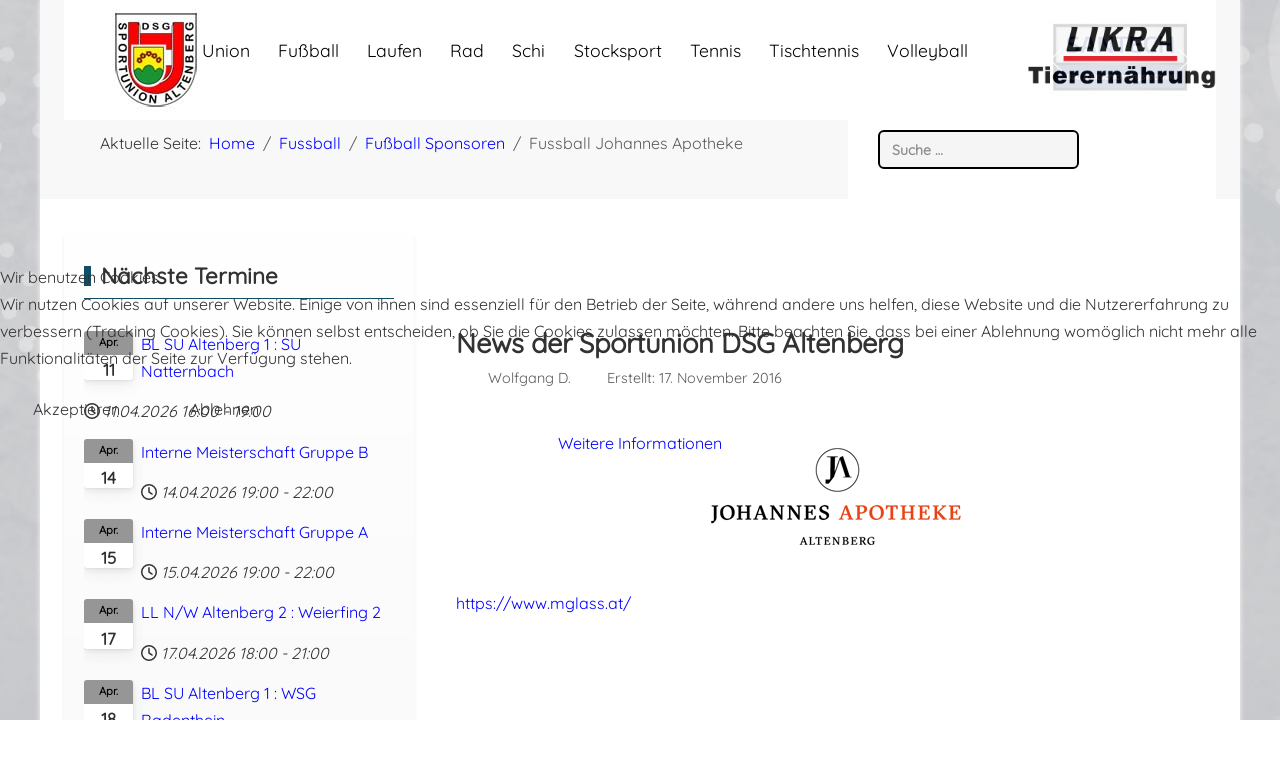

--- FILE ---
content_type: text/html; charset=utf-8
request_url: https://www.union-altenberg.at/?view=article&id=1014&catid=136
body_size: 19613
content:
<!DOCTYPE html>
<html lang="de-de" dir="ltr" data-bs-theme="light">


<head>
<script type="text/javascript">  (function(){   function blockCookies(disableCookies, disableLocal, disableSession){   if(disableCookies == 1){   if(!document.__defineGetter__){   Object.defineProperty(document, 'cookie',{   get: function(){ return ''; },   set: function(){ return true;}   });   }else{   var oldSetter = document.__lookupSetter__('cookie');   if(oldSetter) {   Object.defineProperty(document, 'cookie', {   get: function(){ return ''; },   set: function(v){   if(v.match(/reDimCookieHint\=/) || v.match(/90b22a40610a183e9341f1b6793f03d0\=/)) {   oldSetter.call(document, v);   }   return true;   }   });   }   }   var cookies = document.cookie.split(';');   for (var i = 0; i < cookies.length; i++) {   var cookie = cookies[i];   var pos = cookie.indexOf('=');   var name = '';   if(pos > -1){   name = cookie.substr(0, pos);   }else{   name = cookie;   }   if(name.match(/reDimCookieHint/)) {   document.cookie = name + '=; expires=Thu, 01 Jan 1970 00:00:00 GMT';   }   }   }   if(disableLocal == 1){   window.localStorage.clear();   window.localStorage.__proto__ = Object.create(window.Storage.prototype);   window.localStorage.__proto__.setItem = function(){ return undefined; };   }   if(disableSession == 1){   window.sessionStorage.clear();   window.sessionStorage.__proto__ = Object.create(window.Storage.prototype);   window.sessionStorage.__proto__.setItem = function(){ return undefined; };   }   }   blockCookies(1,1,1);   }());   </script>


   <meta http-equiv="X-UA-Compatible" content="IE=edge" /><meta name="viewport" content="width=device-width, initial-scale=1" /><meta name="HandheldFriendly" content="true" /><meta name="mobile-web-app-capable" content="YES" /> <!-- document meta -->
   <meta charset="utf-8">
	<meta name="author" content="Wolfgang D.">
	<meta name="description" content="News der Union Altenberg">
	<meta name="generator" content="Joomla! - Open Source Content Management">
	<title>Fussball Johannes Apotheke</title>
	<link href="https://www.union-altenberg.at/component/finder/search?format=opensearch&amp;Itemid=572" rel="search" title="OpenSearch Union Altenberg" type="application/opensearchdescription+xml">
	<link href="/templates/tp_perfect/favicon.ico" rel="icon" type="image/vnd.microsoft.icon">
<link href="/images/union/Allgemeines/Logo-DSG-96.png?b1759c" rel="shortcut icon" type="image/png" sizes="any">
	<link href="/media/astroid/assets/vendor/fontawesome/css/all.min.css?b1759c" rel="stylesheet" data-jtaldef-processed="2.0.11"/>
	<link href="https://unpkg.com/lenis@1.3.8/dist/lenis.css?b1759c" rel="stylesheet" data-jtaldef-processed="2.0.11"/>
	<link href="/media/templates/site/tp_perfect/css/compiled-2a0d4e309a7113cd45dd752dd6573f39.css?b1759c" rel="stylesheet" data-jtaldef-processed="2.0.11"/>
	<link href="/media/templates/site/tp_perfect/css/compiled-e37a1fe63565d20e741c0555b83020e4.css?b1759c" rel="stylesheet" data-jtaldef-processed="2.0.11"/>
	<link href="/media/vendor/awesomplete/css/awesomplete.css?1.1.7" rel="stylesheet" data-jtaldef-processed="2.0.11"/>
	<link href="/media/vendor/joomla-custom-elements/css/joomla-alert.min.css?0.4.1" rel="stylesheet" data-jtaldef-processed="2.0.11"/>
	<link href="/plugins/system/cookiehint/css/red.css?b1759c" rel="stylesheet" data-jtaldef-processed="2.0.11"/>
	<link href="/media/uikit4/css/uikit.min.css?b1759c" rel="stylesheet" data-jtaldef-processed="2.0.11"/>
	<link href="/media/plg_system_jcepro/site/css/content.min.css?86aa0286b6232c4a5b58f892ce080277" rel="stylesheet" data-jtaldef-processed="2.0.11">
	<link href="/media/plg_system_jcemediabox/css/jcemediabox.min.css?7d30aa8b30a57b85d658fcd54426884a" rel="stylesheet" data-jtaldef-processed="2.0.11">
	<link href="/media/mod_dpcalendar_upcoming/css/default.min.css?b1759c" rel="stylesheet" data-jtaldef-processed="2.0.11">
	<link href="/media/com_widgetkit/css/site.css" rel="stylesheet" id="widgetkit-site-css" data-jtaldef-processed="2.0.11"/>
	<style>#fi-61b9f1168f37cc48296773{margin-bottom:30px}@media (max-width: 575.98px) {#fi-61b9f1168f37cc48296773{margin-bottom:30px}}</style>
	<style>.cloaked_email span:before { content: attr(data-ep-a); } .cloaked_email span:after { content: attr(data-ep-b); } img.cloaked_email { display: inline-block !important; vertical-align: middle; border: 0; }</style>
	<style>@font-face { font-family: "Quicksand Regular"; src: url("https://www.union-altenberg.at/media/templates/site/tp_perfect/fonts/Quicksand-Regular.ttf");}</style>
	<style>#redim-cookiehint-modal {position: fixed; top: 0; bottom: 0; left: 0; right: 0; z-index: 99998; display: flex; justify-content : center; align-items : center;}</style>
<script src="/media/vendor/jquery/js/jquery.min.js?3.7.1"></script>
	<script src="/media/vendor/jquery/js/jquery-noconflict.min.js?3.7.1"></script>
	<script src="/media/astroid/js/jquery.easing.min.js?b1759c"></script>
	<script src="/media/astroid/js/megamenu.min.js?b1759c"></script>
	<script src="/media/astroid/js/jquery.hoverIntent.min.js?b1759c"></script>
	<script src="/media/astroid/js/offcanvas.min.js?b1759c"></script>
	<script src="/media/astroid/js/mobilemenu.min.js?b1759c"></script>
	<script src="https://unpkg.com/lenis@1.3.8/dist/lenis.min.js?b1759c"></script>
	<script src="/media/astroid/js/script.min.js?b1759c"></script>
	<script src="/media/mod_menu/js/menu.min.js?b1759c" type="module"></script>
	<script type="application/json" class="joomla-script-options new">{"joomla.jtext":{"COM_DPCALENDAR_CLOSE":"Schließen","MOD_FINDER_SEARCH_VALUE":"Suche &hellip;","COM_FINDER_SEARCH_FORM_LIST_LABEL":"Suchergebnisse","JLIB_JS_AJAX_ERROR_OTHER":"Beim Abrufen von JSON-Daten wurde ein HTTP-Statuscode %s zurückgegeben.","JLIB_JS_AJAX_ERROR_PARSE":"Ein Parsing-Fehler trat bei der Verarbeitung der folgenden JSON-Daten auf:<br><code style='color:inherit;white-space:pre-wrap;padding:0;margin:0;border:0;background:inherit;'>%s<\/code>","ERROR":"Fehler","MESSAGE":"Nachricht","NOTICE":"Hinweis","WARNING":"Warnung","JCLOSE":"Schließen","JOK":"OK","JOPEN":"Öffnen"},"finder-search":{"url":"\/component\/finder\/?task=suggestions.suggest&format=json&tmpl=component&Itemid=572"},"system.paths":{"root":"","rootFull":"https:\/\/www.union-altenberg.at\/","base":"","baseFull":"https:\/\/www.union-altenberg.at\/"},"csrf.token":"bd9bea24bc356a27003659095c5fb3ae","uikit4.defer":true}</script>
	<script src="/media/system/js/core.min.js?a3d8f8"></script>
	<script src="/media/vendor/awesomplete/js/awesomplete.min.js?1.1.7" defer></script>
	<script src="/media/com_finder/js/finder.min.js?755761" type="module"></script>
	<script src="/media/system/js/messages.min.js?9a4811" type="module"></script>
	<script src="/media/mod_dpcalendar_upcoming/js/default.min.js?b1759c" type="module"></script>
	<script src="/media/uikit4/js/uikit.min.js?b1759c"></script>
	<script src="/media/uikit4/js/uikit-icons.min.js?b1759c"></script>
	<script src="/media/plg_system_jcemediabox/js/jcemediabox.min.js?7d30aa8b30a57b85d658fcd54426884a"></script>
	<script src="/media/com_widgetkit/js/maps.js" defer></script>
	<script src="/media/com_widgetkit/lib/uikit/dist/js/uikit.min.js"></script>
	<script src="/media/com_widgetkit/lib/uikit/dist/js/uikit-icons.min.js"></script>
	<script>window.RegularLabs=window.RegularLabs||{};window.RegularLabs.EmailProtector=window.RegularLabs.EmailProtector||{unCloak:function(e,g){document.querySelectorAll("."+e).forEach(function(a){var f="",c="";a.className=a.className.replace(" "+e,"");a.querySelectorAll("span").forEach(function(d){for(name in d.dataset)0===name.indexOf("epA")&&(f+=d.dataset[name]),0===name.indexOf("epB")&&(c=d.dataset[name]+c)});if(c){var b=a.nextElementSibling;b&&"script"===b.tagName.toLowerCase()&&b.parentNode.removeChild(b);b=f+c;g?(a.parentNode.href="mailto:"+b,a.parentNode.removeChild(a)):a.innerHTML=b}})}};</script>
	<script>const initSmoothScrollingGSAP = () => {const lenis = new Lenis({duration: 0.367});lenis.on('scroll', ScrollTrigger.update);gsap.ticker.add((time)=>{lenis.raf(time * 1000)});gsap.ticker.lagSmoothing(0);};const initSmoothScrolling = () => {const lenis = new Lenis({duration: 0.367});function raf(time) {lenis.raf(time);requestAnimationFrame(raf);}requestAnimationFrame(raf);};if (typeof ScrollTrigger !== 'undefined') {initSmoothScrollingGSAP()} else {initSmoothScrolling()}</script>
	<script>var TEMPLATE_HASH = "1c87f2d07c312a645996a236f12a6412", ASTROID_COLOR_MODE ="light";</script>
	<script type="application/ld+json">{"@context":"https://schema.org","@type":"BreadcrumbList","@id":"https://www.union-altenberg.at/#/schema/BreadcrumbList/17","itemListElement":[{"@type":"ListItem","position":1,"item":{"@id":"https://www.union-altenberg.at/","name":"Home"}},{"@type":"ListItem","position":2,"item":{"@id":"https://www.union-altenberg.at/?view=category&amp;id=44","name":"Fussball"}},{"@type":"ListItem","position":3,"item":{"@id":"https://www.union-altenberg.at/?view=category&amp;id=136","name":"Fußball Sponsoren"}},{"@type":"ListItem","position":4,"item":{"name":"Fussball Johannes Apotheke"}}]}</script>
	<script type="application/ld+json">{"@context":"https://schema.org","@graph":[{"@type":"Organization","@id":"https://www.union-altenberg.at/#/schema/Organization/base","name":"Union Altenberg","url":"https://www.union-altenberg.at/"},{"@type":"WebSite","@id":"https://www.union-altenberg.at/#/schema/WebSite/base","url":"https://www.union-altenberg.at/","name":"Union Altenberg","publisher":{"@id":"https://www.union-altenberg.at/#/schema/Organization/base"},"potentialAction":{"@type":"SearchAction","target":"https://www.union-altenberg.at/component/finder/search?q={search_term_string}&amp;Itemid=572","query-input":"required name=search_term_string"}},{"@type":"WebPage","@id":"https://www.union-altenberg.at/#/schema/WebPage/base","url":"https://www.union-altenberg.at/?view=article&amp;id=1014&amp;catid=136","name":"Fussball Johannes Apotheke","description":"News der Union Altenberg","isPartOf":{"@id":"https://www.union-altenberg.at/#/schema/WebSite/base"},"about":{"@id":"https://www.union-altenberg.at/#/schema/Organization/base"},"inLanguage":"de-DE","breadcrumb":{"@id":"https://www.union-altenberg.at/#/schema/BreadcrumbList/17"}},{"@type":"Article","@id":"https://www.union-altenberg.at/#/schema/com_content/article/1014","name":"Fussball Johannes Apotheke","headline":"Fussball Johannes Apotheke","inLanguage":"de-DE","author":{"@type":"Person","name":"Wolfgang D."},"isPartOf":{"@id":"https://www.union-altenberg.at/#/schema/WebPage/base"}}]}</script>
	<script>jQuery(document).ready(function(){WfMediabox.init({"base":"\/","theme":"standard","width":"","height":"","lightbox":0,"shadowbox":0,"icons":1,"overlay":1,"overlay_opacity":0.8,"overlay_color":"#000000","transition_speed":500,"close":2,"labels":{"close":"Schlie\u00dfen","next":"N\u00e4chstes","previous":"Vorheriges","cancel":"Abbrechen","numbers":"{{numbers}}","numbers_count":"{{current}} von {{total}}","download":"PLG_SYSTEM_JCEMEDIABOX_LABEL_DOWNLOAD"},"swipe":true,"expand_on_click":true});});</script>
 <!-- joomla head -->
   <link href="/templates/tp_perfect/css/custom.css?3.3.5" rel="stylesheet" type="text/css" data-jtaldef-processed="2.0.11"/> <!-- head styles -->
    <!-- head scripts -->
<!-- Matomo -->
<script>
  var _paq = window._paq = window._paq || [];
  /* tracker methods like "setCustomDimension" should be called before "trackPageView" */
  _paq.push(['trackPageView']);
  _paq.push(['enableLinkTracking']);
  (function() {
    var u="//union-altenberg.at/matomo/";
    _paq.push(['setTrackerUrl', u+'matomo.php']);
    _paq.push(['setSiteId', '1']);
    var d=document, g=d.createElement('script'), s=d.getElementsByTagName('script')[0];
    g.async=true; g.src=u+'matomo.js'; s.parentNode.insertBefore(g,s);
  })();
</script>
<!-- End Matomo Code -->
</head> <!-- document head -->

<body class="site astroid-framework com-content view-article layout-default task-display itemid-572 astroid-header-horizontal-center wd-bg-union news-alias tp-style-38 de-DE ltr">
   <button type="button" title="Back to Top" id="astroid-backtotop" class="btn circle hideonsm hideonxs" ><i class="fas fa-arrow-up"></i></button><!-- astroid container -->
<div class="astroid-container">
        <!-- astroid content -->
    <div class="astroid-content">
                <!-- astroid layout -->
        <div class="astroid-layout astroid-layout-boxed">
                        <!-- astroid wrapper -->
            <div class="astroid-wrapper">
                                <div class="astroid-section astroid-header-section border-bottom wd_header" id="hs-9yzsedrme"><div class="container"><div class="astroid-row row no-gutters gx-0" id="ar-lkel4y2qq"><div class="astroid-column col-lg-9 col-md-12 col-sm-12 col-12 col-lg-10" id="ac-d16jovhwz"><div class="astroid-module-position" id="h-ah6pgq9hg"><!-- header starts -->
<header id="astroid-header" class="astroid-header astroid-horizontal-header astroid-horizontal-center-header" data-megamenu data-megamenu-class=".has-megamenu" data-megamenu-content-class=".megamenu-container" data-dropdown-arrow="true" data-header-offset="true" data-transition-speed="300" data-megamenu-animation="fade" data-easing="linear" data-astroid-trigger="hover" data-megamenu-submenu-class=".nav-submenu,.nav-submenu-static">
   <div class="d-flex flex-row justify-content-between">
      <div class="d-flex d-lg-none justify-content-start"><div class="header-mobilemenu-trigger burger-menu-button align-self-center" data-offcanvas="#astroid-mobilemenu" data-effect="mobilemenu-slide"><button aria-label="Mobile Menu Toggle" class="button" type="button"><span class="box"><span class="inner"><span class="visually-hidden">Mobile Menu Toggle</span></span></span></button></div></div>      <div class="header-left-section as-gutter-x-xl@lg d-flex justify-content-start">
                        <div class="d-none d-lg-flex me-4 offcanvas-button offcanvasLeft">              <div class="header-offcanvas-trigger burger-menu-button align-self-center d-block d-lg-none" data-offcanvas="#astroid-offcanvas" data-effect="st-effect-2" data-direction="offcanvasDirLeft">
    <button type="button" aria-label="Off-Canvas Toggle" class="button">
        <span class="box">
            <span class="inner"><span class="visually-hidden">Off-Canvas Toggle</span></span>
        </span>
    </button>
</div>              </div>                   <!-- logo starts -->
    <!-- image logo starts -->
        <div class="logo-wrapper astroid-logo">
                <a target="_self" class="astroid-logo astroid-logo-image d-flex align-items-center mr-0 mr-lg-4" href="https://www.union-altenberg.at/">
                                <img src="https://www.union-altenberg.at/images/Logo_DSG_120.jpg" alt="Union Altenberg" class="astroid-logo-default" />                                    
            <img src="https://www.union-altenberg.at/images/Logo_DSG_60.jpg" alt="Union Altenberg" class="astroid-logo-mobile" />                            </a>
            </div>
    <!-- image logo ends -->
<!-- logo ends -->                         </div>
            <div class="header-center-section d-none d-lg-flex justify-content-center flex-lg-grow-1"><nav class=" align-self-center d-none d-lg-block" aria-label="horizontal menu"><ul class="nav astroid-nav d-none d-lg-flex"><li data-position="left" class="nav-item nav-item-id-393 nav-item-level-1 nav-item-active nav-item-deeper nav-item-parent has-megamenu nav-item-dropdown"><!--menu link starts-->
<a href="#" title="Union" class="as-menu-item nav-link-item-id-393 nav-link active megamenu-item-link item-link-heading item-level-1" data-drop-action="hover">
   <span class="nav-title">
                                          <span class="nav-title-text">Union</span>                                                <i class="fas fa-chevron-down nav-item-caret"></i>
                  </span>
   </a>
<!--menu link ends--><div class="megamenu-container nav-submenu-container nav-item-level-1"><ul class="nav-submenu" style="width:250px"><li data-position="right" class="nav-item-submenu nav-item-id-572 nav-item-level-2 nav-item-default nav-item-current nav-item-active"><!--menu link starts-->
<a href="/" title="News" class="as-menu-item nav-link-item-id-572 active item-link-component item-level-2" data-drop-action="hover">
   <span class="nav-title">
                                          <span class="nav-title-text">News</span>                              </span>
   </a>
<!--menu link ends--></li><li data-position="right" class="nav-item-submenu nav-item-id-541 nav-item-level-2"><!--menu link starts-->
<a href="/union/kalender" title="Kalender" class="as-menu-item nav-link-item-id-541 item-link-component item-level-2" data-drop-action="hover">
   <span class="nav-title">
                                          <span class="nav-title-text">Kalender</span>                              </span>
   </a>
<!--menu link ends--></li><li data-position="right" class="nav-item-submenu nav-item-id-551 nav-item-level-2"><!--menu link starts-->
<a href="/union/funktionaere-kontakt" title="Funktionäre/Kontakt" class="as-menu-item nav-link-item-id-551 item-link-component item-level-2" data-drop-action="hover">
   <span class="nav-title">
                                          <span class="nav-title-text">Funktionäre/Kontakt</span>                              </span>
   </a>
<!--menu link ends--></li><li data-position="right" class="nav-item-submenu nav-item-id-599 nav-item-level-2"><!--menu link starts-->
<a href="/union/chronik" title="Chronik" class="as-menu-item nav-link-item-id-599 item-link-component item-level-2" data-drop-action="hover">
   <span class="nav-title">
                                          <span class="nav-title-text">Chronik</span>                              </span>
   </a>
<!--menu link ends--></li><li data-position="right" class="nav-item-submenu nav-item-id-2696 nav-item-level-2"><!--menu link starts-->
<a href="/union/video" title="Video" class="as-menu-item nav-link-item-id-2696 item-link-component item-level-2" data-drop-action="hover">
   <span class="nav-title">
                                          <span class="nav-title-text">Video</span>                              </span>
   </a>
<!--menu link ends--></li><li data-position="right" class="nav-item-submenu nav-item-id-352 nav-item-level-2"><!--menu link starts-->
<a href="/union/impressum-datenschutz" title="Impressum/Datenschutz" class="as-menu-item nav-link-item-id-352 item-link-component item-level-2" data-drop-action="hover">
   <span class="nav-title">
                                          <span class="nav-title-text">Impressum/Datenschutz</span>                              </span>
   </a>
<!--menu link ends--></li><li data-position="right" class="nav-item-submenu nav-item-id-2692 nav-item-level-2"><!--menu link starts-->
<a href="/union/login" title="Login" class="as-menu-item nav-link-item-id-2692 item-link-component item-level-2" data-drop-action="hover">
   <span class="nav-title">
                                          <span class="nav-title-text">Login</span>                              </span>
   </a>
<!--menu link ends--></li></ul></div></li><li data-position="right" class="nav-item nav-item-id-1845 nav-item-level-1 nav-item-deeper nav-item-parent has-megamenu nav-item-dropdown"><!--menu link starts-->
<a href="#" title="Fußball" class="as-menu-item nav-link-item-id-1845 nav-link megamenu-item-link item-link-heading item-level-1" data-drop-action="hover">
   <span class="nav-title">
                                          <span class="nav-title-text">Fußball</span>                                                <i class="fas fa-chevron-down nav-item-caret"></i>
                  </span>
   </a>
<!--menu link ends--><div class="megamenu-container nav-submenu-container nav-item-level-1"><ul class="nav-submenu" style="width:320px"><li data-position="right" class="nav-item-submenu nav-item-id-1846 nav-item-level-2"><!--menu link starts-->
<a href="/fußball/news" title="News" class="as-menu-item nav-link-item-id-1846 item-link-component item-level-2" data-drop-action="hover">
   <span class="nav-title">
                                          <span class="nav-title-text">News</span>                              </span>
   </a>
<!--menu link ends--></li><li data-position="right" class="nav-item-submenu nav-item-id-1920 nav-item-level-2 nav-item-deeper nav-item-parent nav-item-dropdown"><!--menu link starts-->
<a href="#" title="Kalender" class="as-menu-item nav-link-item-id-1920 megamenu-item-link item-link-heading item-level-2" data-drop-action="hover">
   <span class="nav-title">
                                          <span class="nav-title-text">Kalender</span>                                    <i class="fas fa-chevron-right nav-item-caret"></i>
         </span>
   </a>
<!--menu link ends--><ul class="nav-submenu" style="width:320px"><li data-position="right" class="nav-item-submenu nav-item-id-1850 nav-item-level-3"><!--menu link starts-->
<a href="https://vereine.oefb.at/DsgSportunionAltenberg/Termine/" title="Kalender ÖFB" class="as-menu-item nav-link-item-id-1850 item-link-url item-level-3" target="_blank" rel="noopener noreferrer" data-drop-action="hover">
   <span class="nav-title">
                                          <span class="nav-title-text">Kalender ÖFB</span>                              </span>
   </a>
<!--menu link ends--></li><li data-position="right" class="nav-item-submenu nav-item-id-1921 nav-item-level-3"><!--menu link starts-->
<a href="/fußball/kalender/kalender-allgemein" title="Kalender allgemein" class="as-menu-item nav-link-item-id-1921 item-link-component item-level-3" data-drop-action="hover">
   <span class="nav-title">
                                          <span class="nav-title-text">Kalender allgemein</span>                              </span>
   </a>
<!--menu link ends--></li></ul></li><li data-position="right" class="nav-item-submenu nav-item-id-1848 nav-item-level-2"><!--menu link starts-->
<a href="/fußball/funktionäre" title="Funktionäre" class="as-menu-item nav-link-item-id-1848 item-link-component item-level-2" data-drop-action="hover">
   <span class="nav-title">
                                          <span class="nav-title-text">Funktionäre</span>                              </span>
   </a>
<!--menu link ends--></li><li data-position="right" class="nav-item-submenu nav-item-id-1853 nav-item-level-2"><!--menu link starts-->
<a href="/fußball-sponsoren" title="Sponsoren/Partner" class="as-menu-item nav-link-item-id-1853 item-link-alias item-level-2" data-drop-action="hover">
   <span class="nav-title">
                                          <span class="nav-title-text">Sponsoren/Partner</span>                              </span>
   </a>
<!--menu link ends--></li><li data-position="right" class="nav-item-submenu nav-item-id-1854 nav-item-level-2"><!--menu link starts-->
<a href="/chronik" title="Information" class="as-menu-item nav-link-item-id-1854 item-link-alias item-level-2" data-drop-action="hover">
   <span class="nav-title">
                                          <span class="nav-title-text">Information</span>                              </span>
   </a>
<!--menu link ends--></li><li data-position="right" class="nav-item-submenu nav-item-id-1863 nav-item-level-2"><!--menu link starts-->
<a href="/km" title="Mannschaft" class="as-menu-item nav-link-item-id-1863 item-link-alias item-level-2" data-drop-action="hover">
   <span class="nav-title">
                                          <span class="nav-title-text">Mannschaft</span>                              </span>
   </a>
<!--menu link ends--></li><li data-position="right" class="nav-item-submenu nav-item-id-1875 nav-item-level-2"><!--menu link starts-->
<a href="/fußball/nachwuchs" title="Nachwuchs" class="as-menu-item nav-link-item-id-1875 item-link-component item-level-2" data-drop-action="hover">
   <span class="nav-title">
                                          <span class="nav-title-text">Nachwuchs</span>                              </span>
   </a>
<!--menu link ends--></li><li data-position="right" class="nav-item-submenu nav-item-id-2378 nav-item-level-2"><!--menu link starts-->
<a href="https://www.facebook.com/Sportunion.Altenberg.Fussball" title="Facebook" class="as-menu-item nav-link-item-id-2378 item-link-url item-level-2" target="_blank" rel="noopener noreferrer" data-drop-action="hover">
   <span class="nav-title">
               <i class="fab fa-square-facebook"></i>
                                          <span class="nav-title-text">Facebook</span>                              </span>
   </a>
<!--menu link ends--></li><li data-position="right" class="nav-item-submenu nav-item-id-2702 nav-item-level-2"><!--menu link starts-->
<a href="https://www.instagram.com/union.altenberg.fussball/" title="Instagram" class="as-menu-item nav-link-item-id-2702 item-link-url item-level-2" target="_blank" rel="noopener noreferrer" data-drop-action="hover">
   <span class="nav-title">
               <i class="fab fa-instagram"></i>
                                          <span class="nav-title-text">Instagram</span>                              </span>
   </a>
<!--menu link ends--></li><li data-position="right" class="nav-item-submenu nav-item-id-2268 nav-item-level-2"><!--menu link starts-->
<a href="/fußball/downloads-allgemein" title="Downloads allgemein" class="as-menu-item nav-link-item-id-2268 item-link-component item-level-2" data-drop-action="hover">
   <span class="nav-title">
                                          <span class="nav-title-text">Downloads allgemein</span>                              </span>
   </a>
<!--menu link ends--></li><li data-position="right" class="nav-item-submenu nav-item-id-1866 nav-item-level-2"><!--menu link starts-->
<a href="/fußball/fan-artikel" title="Fan-Artikel" class="as-menu-item nav-link-item-id-1866 item-link-component item-level-2" data-drop-action="hover">
   <span class="nav-title">
                                          <span class="nav-title-text">Fan-Artikel</span>                              </span>
   </a>
<!--menu link ends--></li><li data-position="right" class="nav-item-submenu nav-item-id-2223 nav-item-level-2"><!--menu link starts-->
<a href="/fußball/bildergalerien" title="Bildergalerien" class="as-menu-item nav-link-item-id-2223 item-link-component item-level-2" data-drop-action="hover">
   <span class="nav-title">
                                          <span class="nav-title-text">Bildergalerien</span>                              </span>
   </a>
<!--menu link ends--></li><li data-position="right" class="nav-item-submenu nav-item-id-2533 nav-item-level-2"><!--menu link starts-->
<a href="/fußball/archiv?catid[0]=106&amp;catid[1]=107&amp;catid[2]=140&amp;catid[3]=141&amp;catid[4]=142&amp;catid[5]=122&amp;catid[6]=24&amp;catid[7]=72&amp;catid[8]=25&amp;catid[9]=26&amp;catid[10]=27&amp;catid[11]=28&amp;catid[12]=29&amp;catid[13]=30&amp;catid[14]=31&amp;catid[15]=32&amp;catid[16]=139&amp;catid[17]=135&amp;catid[18]=144" title="Archiv" class="as-menu-item nav-link-item-id-2533 item-link-component item-level-2" data-drop-action="hover">
   <span class="nav-title">
                                          <span class="nav-title-text">Archiv</span>                              </span>
   </a>
<!--menu link ends--></li></ul></div></li><li data-position="right" class="nav-item nav-item-id-2689 nav-item-level-1 nav-item-deeper nav-item-parent has-megamenu nav-item-dropdown"><!--menu link starts-->
<a href="#" title="Laufen" class="as-menu-item nav-link-item-id-2689 nav-link megamenu-item-link item-link-heading item-level-1" data-drop-action="hover">
   <span class="nav-title">
                                          <span class="nav-title-text">Laufen</span>                                                <i class="fas fa-chevron-down nav-item-caret"></i>
                  </span>
   </a>
<!--menu link ends--><div class="megamenu-container nav-submenu-container nav-item-level-1"><ul class="nav-submenu" style="width:250px"><li data-position="right" class="nav-item-submenu nav-item-id-2690 nav-item-level-2"><!--menu link starts-->
<a href="/laufen/news" title="News" class="as-menu-item nav-link-item-id-2690 item-link-component item-level-2" data-drop-action="hover">
   <span class="nav-title">
                                          <span class="nav-title-text">News</span>                              </span>
   </a>
<!--menu link ends--></li><li data-position="right" class="nav-item-submenu nav-item-id-2691 nav-item-level-2"><!--menu link starts-->
<a href="/laufen/kalender" title="Kalender" class="as-menu-item nav-link-item-id-2691 item-link-component item-level-2" data-drop-action="hover">
   <span class="nav-title">
                                          <span class="nav-title-text">Kalender</span>                              </span>
   </a>
<!--menu link ends--></li><li data-position="right" class="nav-item-submenu nav-item-id-2693 nav-item-level-2"><!--menu link starts-->
<a href="/laufen/funktionäre" title="Funktionäre" class="as-menu-item nav-link-item-id-2693 item-link-component item-level-2" data-drop-action="hover">
   <span class="nav-title">
                                          <span class="nav-title-text">Funktionäre</span>                              </span>
   </a>
<!--menu link ends--></li><li data-position="right" class="nav-item-submenu nav-item-id-2697 nav-item-level-2"><!--menu link starts-->
<a href="/laufen/über-uns" title="Über uns" class="as-menu-item nav-link-item-id-2697 item-link-component item-level-2" data-drop-action="hover">
   <span class="nav-title">
                                          <span class="nav-title-text">Über uns</span>                              </span>
   </a>
<!--menu link ends--></li><li data-position="right" class="nav-item-submenu nav-item-id-2698 nav-item-level-2"><!--menu link starts-->
<a href="/laufen/mitgliedschaft" title="Mitgliedschaft" class="as-menu-item nav-link-item-id-2698 item-link-component item-level-2" data-drop-action="hover">
   <span class="nav-title">
                                          <span class="nav-title-text">Mitgliedschaft</span>                              </span>
   </a>
<!--menu link ends--></li><li data-position="right" class="nav-item-submenu nav-item-id-2699 nav-item-level-2"><!--menu link starts-->
<a href="https://www.instagram.com/runion_altenberg/" title="Instagram" class="as-menu-item nav-link-item-id-2699 item-link-url item-level-2" target="_blank" rel="noopener noreferrer" data-drop-action="hover">
   <span class="nav-title">
               <i class="fab fa-instagram"></i>
                                          <span class="nav-title-text">Instagram</span>                              </span>
   </a>
<!--menu link ends--></li><li data-position="right" class="nav-item-submenu nav-item-id-2694 nav-item-level-2"><!--menu link starts-->
<a href="/laufen/sponsoren" title="Sponsoren" class="as-menu-item nav-link-item-id-2694 item-link-component item-level-2" data-drop-action="hover">
   <span class="nav-title">
                                          <span class="nav-title-text">Sponsoren</span>                              </span>
   </a>
<!--menu link ends--></li><li data-position="left" class="nav-item-submenu nav-item-id-2870 nav-item-level-2"><!--menu link starts-->
<a href="/laufen/bildergalerien" title="Bildergalerien" class="as-menu-item nav-link-item-id-2870 item-link-component item-level-2" data-drop-action="hover">
   <span class="nav-title">
                                          <span class="nav-title-text">Bildergalerien</span>                              </span>
   </a>
<!--menu link ends--></li></ul></div></li><li data-position="right" class="nav-item nav-item-id-560 nav-item-level-1 nav-item-deeper nav-item-parent has-megamenu nav-item-dropdown"><!--menu link starts-->
<a href="#" title="Rad" class="as-menu-item nav-link-item-id-560 nav-link megamenu-item-link item-link-heading item-level-1" data-drop-action="hover">
   <span class="nav-title">
                                          <span class="nav-title-text">Rad</span>                                                <i class="fas fa-chevron-down nav-item-caret"></i>
                  </span>
   </a>
<!--menu link ends--><div class="megamenu-container nav-submenu-container nav-item-level-1"><ul class="nav-submenu" style="width:320px"><li data-position="right" class="nav-item-submenu nav-item-id-574 nav-item-level-2"><!--menu link starts-->
<a href="/rad/news" title="News" class="as-menu-item nav-link-item-id-574 item-link-component item-level-2" data-drop-action="hover">
   <span class="nav-title">
                                          <span class="nav-title-text">News</span>                              </span>
   </a>
<!--menu link ends--></li><li data-position="right" class="nav-item-submenu nav-item-id-546 nav-item-level-2"><!--menu link starts-->
<a href="/rad/kalender" title="Kalender" class="as-menu-item nav-link-item-id-546 item-link-component item-level-2" data-drop-action="hover">
   <span class="nav-title">
                                          <span class="nav-title-text">Kalender</span>                              </span>
   </a>
<!--menu link ends--></li><li data-position="right" class="nav-item-submenu nav-item-id-550 nav-item-level-2"><!--menu link starts-->
<a href="/rad/funktionaere" title="Funktionäre" class="as-menu-item nav-link-item-id-550 item-link-component item-level-2" data-drop-action="hover">
   <span class="nav-title">
                                          <span class="nav-title-text">Funktionäre</span>                              </span>
   </a>
<!--menu link ends--></li><li data-position="right" class="nav-item-submenu nav-item-id-725 nav-item-level-2"><!--menu link starts-->
<a href="/rad/ueber-uns" title="Über uns" class="as-menu-item nav-link-item-id-725 item-link-component item-level-2" data-drop-action="hover">
   <span class="nav-title">
                                          <span class="nav-title-text">Über uns</span>                              </span>
   </a>
<!--menu link ends--></li><li data-position="right" class="nav-item-submenu nav-item-id-726 nav-item-level-2"><!--menu link starts-->
<a href="/rad/mitgliedschaft" title="Mitgliedschaft" class="as-menu-item nav-link-item-id-726 item-link-component item-level-2" data-drop-action="hover">
   <span class="nav-title">
                                          <span class="nav-title-text">Mitgliedschaft</span>                              </span>
   </a>
<!--menu link ends--></li><li data-position="right" class="nav-item-submenu nav-item-id-723 nav-item-level-2"><!--menu link starts-->
<a href="/rad/ergebnisse" title="Ergebnisse" class="as-menu-item nav-link-item-id-723 item-link-component item-level-2" data-drop-action="hover">
   <span class="nav-title">
                                          <span class="nav-title-text">Ergebnisse</span>                              </span>
   </a>
<!--menu link ends--></li><li data-position="right" class="nav-item-submenu nav-item-id-727 nav-item-level-2"><!--menu link starts-->
<a href="/rad/unsere-dressen" title="Unsere Dressen" class="as-menu-item nav-link-item-id-727 item-link-component item-level-2" data-drop-action="hover">
   <span class="nav-title">
                                          <span class="nav-title-text">Unsere Dressen</span>                              </span>
   </a>
<!--menu link ends--></li><li data-position="right" class="nav-item-submenu nav-item-id-570 nav-item-level-2"><!--menu link starts-->
<a href="/rad/sponsoren" title="Sponsoren" class="as-menu-item nav-link-item-id-570 item-link-component item-level-2" data-drop-action="hover">
   <span class="nav-title">
                                          <span class="nav-title-text">Sponsoren</span>                              </span>
   </a>
<!--menu link ends--></li><li data-position="right" class="nav-item-submenu nav-item-id-278 nav-item-level-2"><!--menu link starts-->
<a href="https://www.facebook.com/bikeunion.at" title="Rad" class="as-menu-item nav-link-item-id-278 item-link-url item-level-2" target="_blank" rel="noopener noreferrer" data-drop-action="hover">
   <span class="nav-title">
               <i class="fab fa-instagram"></i>
                                          <span class="nav-title-text">Facebook</span>                              </span>
   </a>
<!--menu link ends--></li><li data-position="right" class="nav-item-submenu nav-item-id-2701 nav-item-level-2"><!--menu link starts-->
<a href="https://www.instagram.com/bike_union_altenberg/" title="Instagram" class="as-menu-item nav-link-item-id-2701 item-link-url item-level-2" target="_blank" rel="noopener noreferrer" data-drop-action="hover">
   <span class="nav-title">
               <i class="fab fa-instagram"></i>
                                          <span class="nav-title-text">Instagram</span>                              </span>
   </a>
<!--menu link ends--></li><li data-position="right" class="nav-item-submenu nav-item-id-2249 nav-item-level-2"><!--menu link starts-->
<a href="/rad/bildergalerien" title="Bildergalerien" class="as-menu-item nav-link-item-id-2249 item-link-component item-level-2" data-drop-action="hover">
   <span class="nav-title">
                                          <span class="nav-title-text">Bildergalerien</span>                              </span>
   </a>
<!--menu link ends--></li><li data-position="right" class="nav-item-submenu nav-item-id-1236 nav-item-level-2"><!--menu link starts-->
<a href="/rad/archiv?catid[0]=126&amp;catid[1]=98&amp;catid[2]=92" title="Archiv" class="as-menu-item nav-link-item-id-1236 item-link-component item-level-2" data-drop-action="hover">
   <span class="nav-title">
                                          <span class="nav-title-text">Archiv</span>                              </span>
   </a>
<!--menu link ends--></li></ul></div></li><li data-position="right" class="nav-item nav-item-id-283 nav-item-level-1 nav-item-deeper nav-item-parent has-megamenu nav-item-dropdown"><!--menu link starts-->
<a href="#" title="Schi" class="as-menu-item nav-link-item-id-283 nav-link megamenu-item-link item-link-heading item-level-1" data-drop-action="hover">
   <span class="nav-title">
                                          <span class="nav-title-text">Schi</span>                                                <i class="fas fa-chevron-down nav-item-caret"></i>
                  </span>
   </a>
<!--menu link ends--><div class="megamenu-container nav-submenu-container nav-item-level-1"><ul class="nav-submenu" style="width:320px"><li data-position="right" class="nav-item-submenu nav-item-id-575 nav-item-level-2"><!--menu link starts-->
<a href="/schi/news" title="Schi" class="as-menu-item nav-link-item-id-575 item-link-component item-level-2" data-drop-action="hover">
   <span class="nav-title">
                                          <span class="nav-title-text">News</span>                              </span>
   </a>
<!--menu link ends--></li><li data-position="right" class="nav-item-submenu nav-item-id-548 nav-item-level-2"><!--menu link starts-->
<a href="/schi/kalender" title="Kalender" class="as-menu-item nav-link-item-id-548 item-link-component item-level-2" data-drop-action="hover">
   <span class="nav-title">
                                          <span class="nav-title-text">Kalender</span>                              </span>
   </a>
<!--menu link ends--></li><li data-position="right" class="nav-item-submenu nav-item-id-553 nav-item-level-2"><!--menu link starts-->
<a href="/schi/funktionaere" title="Funktionäre" class="as-menu-item nav-link-item-id-553 item-link-component item-level-2" data-drop-action="hover">
   <span class="nav-title">
                                          <span class="nav-title-text">Funktionäre</span>                              </span>
   </a>
<!--menu link ends--></li><li data-position="right" class="nav-item-submenu nav-item-id-625 nav-item-level-2"><!--menu link starts-->
<a href="/schi/chronik" title="Chronik" class="as-menu-item nav-link-item-id-625 item-link-component item-level-2" data-drop-action="hover">
   <span class="nav-title">
                                          <span class="nav-title-text">Chronik</span>                              </span>
   </a>
<!--menu link ends--></li><li data-position="right" class="nav-item-submenu nav-item-id-1154 nav-item-level-2 nav-item-deeper nav-item-parent nav-item-dropdown"><!--menu link starts-->
<a href="#" title="Allgemeines" class="as-menu-item nav-link-item-id-1154 megamenu-item-link item-link-heading item-level-2" data-drop-action="hover">
   <span class="nav-title">
                                          <span class="nav-title-text">Allgemeines</span>                                    <i class="fas fa-chevron-right nav-item-caret"></i>
         </span>
   </a>
<!--menu link ends--><ul class="nav-submenu" style="width:320px"><li data-position="right" class="nav-item-submenu nav-item-id-626 nav-item-level-3"><!--menu link starts-->
<a href="/schi/allgemeines/mitgliedsbeitrag" title="Mitgliedsbeitrag" class="as-menu-item nav-link-item-id-626 item-link-component item-level-3" data-drop-action="hover">
   <span class="nav-title">
                                          <span class="nav-title-text">Mitgliedsbeitrag</span>                              </span>
   </a>
<!--menu link ends--></li><li data-position="right" class="nav-item-submenu nav-item-id-637 nav-item-level-3"><!--menu link starts-->
<a href="/schi/allgemeines/schigymnastik" title="Schigymnastik" class="as-menu-item nav-link-item-id-637 item-link-component item-level-3" data-drop-action="hover">
   <span class="nav-title">
                                          <span class="nav-title-text">Schigymnastik</span>                              </span>
   </a>
<!--menu link ends--></li></ul></li><li data-position="right" class="nav-item-submenu nav-item-id-2250 nav-item-level-2"><!--menu link starts-->
<a href="/schi/bildergalerien" title="Bildergalerien" class="as-menu-item nav-link-item-id-2250 item-link-component item-level-2" data-drop-action="hover">
   <span class="nav-title">
                                          <span class="nav-title-text">Bildergalerien</span>                              </span>
   </a>
<!--menu link ends--></li><li data-position="right" class="nav-item-submenu nav-item-id-1252 nav-item-level-2"><!--menu link starts-->
<a href="/schi/archiv?catid[0]=127&amp;catid[1]=99&amp;catid[2]=93" title="Archiv" class="as-menu-item nav-link-item-id-1252 item-link-component item-level-2" data-drop-action="hover">
   <span class="nav-title">
                                          <span class="nav-title-text">Archiv</span>                              </span>
   </a>
<!--menu link ends--></li></ul></div></li><li data-position="right" class="nav-item nav-item-id-280 nav-item-level-1 nav-item-deeper nav-item-parent has-megamenu nav-item-dropdown"><!--menu link starts-->
<a href="#" title="Stocksport" class="as-menu-item nav-link-item-id-280 nav-link megamenu-item-link item-link-heading item-level-1" data-drop-action="hover">
   <span class="nav-title">
                                          <span class="nav-title-text">Stocksport</span>                                                <i class="fas fa-chevron-down nav-item-caret"></i>
                  </span>
   </a>
<!--menu link ends--><div class="megamenu-container nav-submenu-container nav-item-level-1"><ul class="nav-submenu" style="width:320px"><li data-position="right" class="nav-item-submenu nav-item-id-576 nav-item-level-2"><!--menu link starts-->
<a href="/stocksport/news" title="News" class="as-menu-item nav-link-item-id-576 item-link-component item-level-2" data-drop-action="hover">
   <span class="nav-title">
                                          <span class="nav-title-text">News</span>                              </span>
   </a>
<!--menu link ends--></li><li data-position="right" class="nav-item-submenu nav-item-id-542 nav-item-level-2"><!--menu link starts-->
<a href="/stocksport/kalender" title="Kalender" class="as-menu-item nav-link-item-id-542 item-link-component item-level-2" data-drop-action="hover">
   <span class="nav-title">
                                          <span class="nav-title-text">Kalender</span>                              </span>
   </a>
<!--menu link ends--></li><li data-position="right" class="nav-item-submenu nav-item-id-552 nav-item-level-2"><!--menu link starts-->
<a href="/stocksport/funktionaere" title="Funktionäre" class="as-menu-item nav-link-item-id-552 item-link-component item-level-2" data-drop-action="hover">
   <span class="nav-title">
                                          <span class="nav-title-text">Funktionäre</span>                              </span>
   </a>
<!--menu link ends--></li><li data-position="right" class="nav-item-submenu nav-item-id-803 nav-item-level-2"><!--menu link starts-->
<a href="/stocksport/allgemeines" title="Allgemeines" class="as-menu-item nav-link-item-id-803 item-link-component item-level-2" data-drop-action="hover">
   <span class="nav-title">
                                          <span class="nav-title-text">Allgemeines</span>                              </span>
   </a>
<!--menu link ends--></li><li data-position="right" class="nav-item-submenu nav-item-id-1235 nav-item-level-2"><!--menu link starts-->
<a href="/stocksport/anfahrt-stockhalle" title="Anfahrt Stockhalle" class="as-menu-item nav-link-item-id-1235 item-link-component item-level-2" data-drop-action="hover">
   <span class="nav-title">
                                          <span class="nav-title-text">Anfahrt Stockhalle</span>                              </span>
   </a>
<!--menu link ends--></li><li data-position="right" class="nav-item-submenu nav-item-id-631 nav-item-level-2"><!--menu link starts-->
<a href="/stocksport/chronik" title="Chronik" class="as-menu-item nav-link-item-id-631 item-link-component item-level-2" data-drop-action="hover">
   <span class="nav-title">
                                          <span class="nav-title-text">Chronik</span>                              </span>
   </a>
<!--menu link ends--></li><li data-position="right" class="nav-item-submenu nav-item-id-609 nav-item-level-2 nav-item-deeper nav-item-parent nav-item-dropdown"><!--menu link starts-->
<a href="/stocksport/meisterschaften" title="Meisterschaften" class="as-menu-item nav-link-item-id-609 megamenu-item-link item-link-component item-level-2" data-drop-action="hover">
   <span class="nav-title">
                                          <span class="nav-title-text">Meisterschaften</span>                                    <i class="fas fa-chevron-right nav-item-caret"></i>
         </span>
   </a>
<!--menu link ends--><ul class="nav-submenu" style="width:250px"><li data-position="left" class="nav-item-submenu nav-item-id-3161 nav-item-level-3 nav-item-deeper nav-item-parent nav-item-dropdown"><!--menu link starts-->
<a href="#" title="Bundesliga" class="as-menu-item nav-link-item-id-3161 megamenu-item-link item-link-heading item-level-3" data-drop-action="hover">
   <span class="nav-title">
                                          <span class="nav-title-text">Bundesliga</span>                                    <i class="fas fa-chevron-right nav-item-caret"></i>
         </span>
   </a>
<!--menu link ends--><ul class="nav-submenu" style="width:250px"><li data-position="left" class="nav-item-submenu nav-item-id-3162 nav-item-level-4 nav-item-deeper nav-item-parent nav-item-dropdown"><!--menu link starts-->
<a href="#" title="Bundesliga 2025" class="as-menu-item nav-link-item-id-3162 megamenu-item-link item-link-heading item-level-4" data-drop-action="hover">
   <span class="nav-title">
                                          <span class="nav-title-text">Bundesliga 2025</span>                                    <i class="fas fa-chevron-right nav-item-caret"></i>
         </span>
   </a>
<!--menu link ends--><ul class="nav-submenu" style="width:250px"><li data-position="left" class="nav-item-submenu nav-item-id-3163 nav-item-level-5"><!--menu link starts-->
<a href="https://www.stocksport-austria.at/gruppe/bundesliga-1-herren-2025-gruppe-a/" title="Spielplan" class="as-menu-item nav-link-item-id-3163 item-link-url item-level-5" target="_blank" rel="noopener noreferrer" data-drop-action="hover">
   <span class="nav-title">
                                          <span class="nav-title-text">Spielplan</span>                              </span>
   </a>
<!--menu link ends--></li></ul></li></ul></li></ul></li><li data-position="right" class="nav-item-submenu nav-item-id-1233 nav-item-level-2"><!--menu link starts-->
<a href="/stocksport/turniere" title="Turniere" class="as-menu-item nav-link-item-id-1233 item-link-component item-level-2" data-drop-action="hover">
   <span class="nav-title">
                                          <span class="nav-title-text">Turniere</span>                              </span>
   </a>
<!--menu link ends--></li><li data-position="right" class="nav-item-submenu nav-item-id-943 nav-item-level-2"><!--menu link starts-->
<a href="/stocksport/sponsoren" title="Sponsoren" class="as-menu-item nav-link-item-id-943 item-link-component item-level-2" data-drop-action="hover">
   <span class="nav-title">
                                          <span class="nav-title-text">Sponsoren</span>                              </span>
   </a>
<!--menu link ends--></li><li data-position="right" class="nav-item-submenu nav-item-id-2377 nav-item-level-2"><!--menu link starts-->
<a href="https://www.facebook.com/groups/726112608056574" title="Facebook" class="as-menu-item nav-link-item-id-2377 item-link-url item-level-2" target="_blank" rel="noopener noreferrer" data-drop-action="hover">
   <span class="nav-title">
               <i class="fab fa-square-facebook"></i>
                                          <span class="nav-title-text">Facebook</span>                              </span>
   </a>
<!--menu link ends--></li><li data-position="right" class="nav-item-submenu nav-item-id-2700 nav-item-level-2"><!--menu link starts-->
<a href="https://www.instagram.com/altenberg_stocksport/" title="Instagram" class="as-menu-item nav-link-item-id-2700 item-link-url item-level-2" target="_blank" rel="noopener noreferrer" data-drop-action="hover">
   <span class="nav-title">
               <i class="fab fa-instagram"></i>
                                          <span class="nav-title-text">Instagram</span>                              </span>
   </a>
<!--menu link ends--></li><li data-position="right" class="nav-item-submenu nav-item-id-2110 nav-item-level-2"><!--menu link starts-->
<a href="/stocksport/bildergalerien-videos" title="Bildergalerien/Videos" class="as-menu-item nav-link-item-id-2110 item-link-component item-level-2" data-drop-action="hover">
   <span class="nav-title">
                                          <span class="nav-title-text">Bildergalerien/Videos</span>                              </span>
   </a>
<!--menu link ends--></li><li data-position="right" class="nav-item-submenu nav-item-id-1182 nav-item-level-2"><!--menu link starts-->
<a href="/stocksport/archiv?catid[0]=123&amp;catid[1]=101&amp;catid[2]=91&amp;catid[3]=81&amp;catid[4]=80&amp;catid[5]=82&amp;catid[6]=108&amp;catid[7]=111&amp;catid[8]=120" title="Archiv" class="as-menu-item nav-link-item-id-1182 item-link-component item-level-2" data-drop-action="hover">
   <span class="nav-title">
                                          <span class="nav-title-text">Archiv</span>                              </span>
   </a>
<!--menu link ends--></li></ul></div></li><li data-position="right" class="nav-item nav-item-id-281 nav-item-level-1 nav-item-deeper nav-item-parent has-megamenu nav-item-dropdown"><!--menu link starts-->
<a href="#" title="Tennis" class="as-menu-item nav-link-item-id-281 nav-link megamenu-item-link item-link-heading item-level-1" data-drop-action="hover">
   <span class="nav-title">
                                          <span class="nav-title-text">Tennis</span>                                                <i class="fas fa-chevron-down nav-item-caret"></i>
                  </span>
   </a>
<!--menu link ends--><div class="megamenu-container nav-submenu-container nav-item-level-1"><ul class="nav-submenu" style="width:320px"><li data-position="right" class="nav-item-submenu nav-item-id-577 nav-item-level-2"><!--menu link starts-->
<a href="/tennis/news" title="News" class="as-menu-item nav-link-item-id-577 item-link-component item-level-2" data-drop-action="hover">
   <span class="nav-title">
                                          <span class="nav-title-text">News</span>                              </span>
   </a>
<!--menu link ends--></li><li data-position="right" class="nav-item-submenu nav-item-id-543 nav-item-level-2"><!--menu link starts-->
<a href="/tennis/kalender" title="Kalender" class="as-menu-item nav-link-item-id-543 item-link-component item-level-2" data-drop-action="hover">
   <span class="nav-title">
                                          <span class="nav-title-text">Kalender</span>                              </span>
   </a>
<!--menu link ends--></li><li data-position="right" class="nav-item-submenu nav-item-id-554 nav-item-level-2"><!--menu link starts-->
<a href="/tennis/funktionaere" title="Funktionäre" class="as-menu-item nav-link-item-id-554 item-link-component item-level-2" data-drop-action="hover">
   <span class="nav-title">
                                          <span class="nav-title-text">Funktionäre</span>                              </span>
   </a>
<!--menu link ends--></li><li data-position="right" class="nav-item-submenu nav-item-id-735 nav-item-level-2"><!--menu link starts-->
<a href="/tennis/allgemeines" title="Allgemeines" class="as-menu-item nav-link-item-id-735 item-link-component item-level-2" data-drop-action="hover">
   <span class="nav-title">
                                          <span class="nav-title-text">Allgemeines</span>                              </span>
   </a>
<!--menu link ends--></li><li data-position="right" class="nav-item-submenu nav-item-id-737 nav-item-level-2"><!--menu link starts-->
<a href="/tennis/reservierungssystem" title="Reservierungssystem" class="as-menu-item nav-link-item-id-737 item-link-component item-level-2" data-drop-action="hover">
   <span class="nav-title">
                                          <span class="nav-title-text">Reservierungssystem</span>                              </span>
   </a>
<!--menu link ends--></li><li data-position="right" class="nav-item-submenu nav-item-id-391 nav-item-level-2"><!--menu link starts-->
<a href="/tennis/sponsoren" title="Sponsoren" class="as-menu-item nav-link-item-id-391 item-link-component item-level-2" data-drop-action="hover">
   <span class="nav-title">
                                          <span class="nav-title-text">Sponsoren</span>                              </span>
   </a>
<!--menu link ends--></li><li data-position="right" class="nav-item-submenu nav-item-id-2267 nav-item-level-2"><!--menu link starts-->
<a href="/tennis/bildergalerien" title="Bildergalerien" class="as-menu-item nav-link-item-id-2267 item-link-component item-level-2" data-drop-action="hover">
   <span class="nav-title">
                                          <span class="nav-title-text">Bildergalerien</span>                              </span>
   </a>
<!--menu link ends--></li><li data-position="right" class="nav-item-submenu nav-item-id-736 nav-item-level-2"><!--menu link starts-->
<a href="https://www.facebook.com/utcaltenberg/" title="Facebook" class="as-menu-item nav-link-item-id-736 item-link-url item-level-2" target="_blank" rel="noopener noreferrer" data-drop-action="hover">
   <span class="nav-title">
               <i class="fab fa-square-facebook"></i>
                                          <span class="nav-title-text">Facebook</span>                              </span>
   </a>
<!--menu link ends--></li><li data-position="right" class="nav-item-submenu nav-item-id-1238 nav-item-level-2"><!--menu link starts-->
<a href="/tennis/archiv?catid[0]=128&amp;catid[1]=105&amp;catid[2]=97&amp;catid[3]=95" title="Archiv" class="as-menu-item nav-link-item-id-1238 item-link-component item-level-2" data-drop-action="hover">
   <span class="nav-title">
                                          <span class="nav-title-text">Archiv</span>                              </span>
   </a>
<!--menu link ends--></li></ul></div></li><li data-position="right" class="nav-item nav-item-id-282 nav-item-level-1 nav-item-deeper nav-item-parent has-megamenu nav-item-dropdown"><!--menu link starts-->
<a href="#" title="Tischtennis" class="as-menu-item nav-link-item-id-282 nav-link megamenu-item-link item-link-heading item-level-1" data-drop-action="hover">
   <span class="nav-title">
                                          <span class="nav-title-text">Tischtennis</span>                                                <i class="fas fa-chevron-down nav-item-caret"></i>
                  </span>
   </a>
<!--menu link ends--><div class="megamenu-container nav-submenu-container nav-item-level-1"><ul class="nav-submenu" style="width:320px"><li data-position="right" class="nav-item-submenu nav-item-id-571 nav-item-level-2"><!--menu link starts-->
<a href="/tischtennis/news" title="News" class="as-menu-item nav-link-item-id-571 item-link-component item-level-2" data-drop-action="hover">
   <span class="nav-title">
                                          <span class="nav-title-text">News</span>                              </span>
   </a>
<!--menu link ends--></li><li data-position="right" class="nav-item-submenu nav-item-id-547 nav-item-level-2"><!--menu link starts-->
<a href="/tischtennis/kalender" title="Kalender" class="as-menu-item nav-link-item-id-547 item-link-component item-level-2" data-drop-action="hover">
   <span class="nav-title">
                                          <span class="nav-title-text">Kalender</span>                              </span>
   </a>
<!--menu link ends--></li><li data-position="right" class="nav-item-submenu nav-item-id-555 nav-item-level-2"><!--menu link starts-->
<a href="/tischtennis/funktionaere" title="Funktionäre " class="as-menu-item nav-link-item-id-555 item-link-component item-level-2" data-drop-action="hover">
   <span class="nav-title">
                                          <span class="nav-title-text">Funktionäre </span>                              </span>
   </a>
<!--menu link ends--></li><li data-position="right" class="nav-item-submenu nav-item-id-2504 nav-item-level-2"><!--menu link starts-->
<a href="https://www.facebook.com/profile.php?id=100080393195535" title="Facebook" class="as-menu-item nav-link-item-id-2504 item-link-url item-level-2" target="_blank" rel="noopener noreferrer" data-drop-action="hover">
   <span class="nav-title">
               <i class="fab fa-square-facebook"></i>
                                          <span class="nav-title-text">Facebook</span>                              </span>
   </a>
<!--menu link ends--></li><li data-position="right" class="nav-item-submenu nav-item-id-2704 nav-item-level-2"><!--menu link starts-->
<a href="https://www.instagram.com/tischtennisaltenberg/" title="Instagram" class="as-menu-item nav-link-item-id-2704 item-link-url item-level-2" target="_blank" rel="noopener noreferrer" data-drop-action="hover">
   <span class="nav-title">
               <i class="fab fa-instagram"></i>
                                          <span class="nav-title-text">Instagram</span>                              </span>
   </a>
<!--menu link ends--></li><li data-position="right" class="nav-item-submenu nav-item-id-1045 nav-item-level-2"><!--menu link starts-->
<a href="/tischtennis/nächste-heimspiele" title="Nächste Heimspiele" class="as-menu-item nav-link-item-id-1045 item-link-component item-level-2" data-drop-action="hover">
   <span class="nav-title">
                                          <span class="nav-title-text">Nächste Heimspiele</span>                              </span>
   </a>
<!--menu link ends--></li><li data-position="right" class="nav-item-submenu nav-item-id-1044 nav-item-level-2"><!--menu link starts-->
<a href="/tischtennis/meisterschaft" title="Meisterschaft" class="as-menu-item nav-link-item-id-1044 item-link-component item-level-2" data-drop-action="hover">
   <span class="nav-title">
                                          <span class="nav-title-text">Meisterschaft</span>                              </span>
   </a>
<!--menu link ends--></li><li data-position="right" class="nav-item-submenu nav-item-id-563 nav-item-level-2"><!--menu link starts-->
<a href="/tischtennis/allgemeines" title="Allgemeines" class="as-menu-item nav-link-item-id-563 item-link-component item-level-2" data-drop-action="hover">
   <span class="nav-title">
                                          <span class="nav-title-text">Allgemeines</span>                              </span>
   </a>
<!--menu link ends--></li><li data-position="right" class="nav-item-submenu nav-item-id-1271 nav-item-level-2"><!--menu link starts-->
<a href="/tischtennis/sponsoren" title="Sponsoren" class="as-menu-item nav-link-item-id-1271 item-link-component item-level-2" data-drop-action="hover">
   <span class="nav-title">
                                          <span class="nav-title-text">Sponsoren</span>                              </span>
   </a>
<!--menu link ends--></li><li data-position="right" class="nav-item-submenu nav-item-id-1239 nav-item-level-2"><!--menu link starts-->
<a href="/tischtennis/archiv?catid[0]=129&amp;catid[1]=102&amp;catid[2]=94" title="Archiv" class="as-menu-item nav-link-item-id-1239 item-link-component item-level-2" data-drop-action="hover">
   <span class="nav-title">
                                          <span class="nav-title-text">Archiv</span>                              </span>
   </a>
<!--menu link ends--></li></ul></div></li><li data-position="right" class="nav-item nav-item-id-912 nav-item-level-1 nav-item-deeper nav-item-parent has-megamenu nav-item-dropdown"><!--menu link starts-->
<a href="#" title="Volleyball" class="as-menu-item nav-link-item-id-912 nav-link megamenu-item-link item-link-heading item-level-1" data-drop-action="hover">
   <span class="nav-title">
                                          <span class="nav-title-text">Volleyball</span>                                                <i class="fas fa-chevron-down nav-item-caret"></i>
                  </span>
   </a>
<!--menu link ends--><div class="megamenu-container nav-submenu-container nav-item-level-1"><ul class="nav-submenu" style="width:320px"><li data-position="right" class="nav-item-submenu nav-item-id-913 nav-item-level-2"><!--menu link starts-->
<a href="/volleyball/news" title="News" class="as-menu-item nav-link-item-id-913 item-link-component item-level-2" data-drop-action="hover">
   <span class="nav-title">
                                          <span class="nav-title-text">News</span>                              </span>
   </a>
<!--menu link ends--></li><li data-position="right" class="nav-item-submenu nav-item-id-914 nav-item-level-2"><!--menu link starts-->
<a href="/volleyball/kalender" title="Kalender" class="as-menu-item nav-link-item-id-914 item-link-component item-level-2" data-drop-action="hover">
   <span class="nav-title">
                                          <span class="nav-title-text">Kalender</span>                              </span>
   </a>
<!--menu link ends--></li><li data-position="right" class="nav-item-submenu nav-item-id-916 nav-item-level-2"><!--menu link starts-->
<a href="/volleyball/funktionaere" title="Funktionäre " class="as-menu-item nav-link-item-id-916 item-link-component item-level-2" data-drop-action="hover">
   <span class="nav-title">
                                          <span class="nav-title-text">Funktionäre </span>                              </span>
   </a>
<!--menu link ends--></li><li data-position="right" class="nav-item-submenu nav-item-id-1160 nav-item-level-2"><!--menu link starts-->
<a href="/volleyball/trainingszeiten" title="Trainingszeiten" class="as-menu-item nav-link-item-id-1160 item-link-component item-level-2" data-drop-action="hover">
   <span class="nav-title">
                                          <span class="nav-title-text">Trainingszeiten</span>                              </span>
   </a>
<!--menu link ends--></li><li data-position="right" class="nav-item-submenu nav-item-id-957 nav-item-level-2"><!--menu link starts-->
<a href="/volleyball/allgemeines" title="Allgemeines" class="as-menu-item nav-link-item-id-957 item-link-component item-level-2" data-drop-action="hover">
   <span class="nav-title">
                                          <span class="nav-title-text">Allgemeines</span>                              </span>
   </a>
<!--menu link ends--></li><li data-position="right" class="nav-item-submenu nav-item-id-2703 nav-item-level-2"><!--menu link starts-->
<a href="https://www.instagram.com/vc_union_altenberg/" title="Instagram" class="as-menu-item nav-link-item-id-2703 item-link-url item-level-2" target="_blank" rel="noopener noreferrer" data-drop-action="hover">
   <span class="nav-title">
               <i class="fab fa-instagram"></i>
                                          <span class="nav-title-text">Instagram</span>                              </span>
   </a>
<!--menu link ends--></li><li data-position="right" class="nav-item-submenu nav-item-id-1086 nav-item-level-2"><!--menu link starts-->
<a href="/volleyball/sponsoren" title="Sponsoren" class="as-menu-item nav-link-item-id-1086 item-link-component item-level-2" data-drop-action="hover">
   <span class="nav-title">
                                          <span class="nav-title-text">Sponsoren</span>                              </span>
   </a>
<!--menu link ends--></li><li data-position="right" class="nav-item-submenu nav-item-id-2251 nav-item-level-2"><!--menu link starts-->
<a href="/volleyball/bildergalerien" title="Bildergalerien" class="as-menu-item nav-link-item-id-2251 item-link-component item-level-2" data-drop-action="hover">
   <span class="nav-title">
                                          <span class="nav-title-text">Bildergalerien</span>                              </span>
   </a>
<!--menu link ends--></li><li data-position="right" class="nav-item-submenu nav-item-id-1237 nav-item-level-2"><!--menu link starts-->
<a href="/volleyball/archiv?catid[0]=131&amp;catid[1]=113&amp;catid[2]=114" title="Archiv" class="as-menu-item nav-link-item-id-1237 item-link-component item-level-2" data-drop-action="hover">
   <span class="nav-title">
                                          <span class="nav-title-text">Archiv</span>                              </span>
   </a>
<!--menu link ends--></li></ul></div></li><li data-position="left" class="nav-item nav-item-id-2878 nav-item-level-1"><!--menu link starts-->
<a href="/radln-und-renna/film" title="Radln &amp; Renna" class="as-menu-item nav-link-item-id-2878 nav-link item-link-alias item-level-1" data-drop-action="hover">
   <span class="nav-title">
               <i class="fas fa-star-half-stroke"></i>
                           </span>
   </a>
<!--menu link ends--></li></ul></nav></div>               <div class="header-right-section as-gutter-x-xl@lg d-flex min-w-30 justify-content-end">
                                       <div class="header-right-block d-none d-lg-block align-self-center">
                  <div class="header-block-item d-flex justify-content-end align-items-center"></div>               </div>
                                          <div class="d-lg-none d-flex offcanvas-button offcanvasRight">                 <div class="header-offcanvas-trigger burger-menu-button align-self-center d-block d-lg-none" data-offcanvas="#astroid-offcanvas" data-effect="st-effect-2" data-direction="offcanvasDirLeft">
    <button type="button" aria-label="Off-Canvas Toggle" class="button">
        <span class="box">
            <span class="inner"><span class="visually-hidden">Off-Canvas Toggle</span></span>
        </span>
    </button>
</div>                 </div>                      </div>
         </div>
</header>
<!-- header ends --></div></div><div class="astroid-column col-lg-2 col-md-12 col-sm-12 col-12" id="ac-dzhekf9nv"><div class="astroid-module-position hideonxs hideonsm hideonmd" id="ssb-5h6oit8ht"><div class="sidebar-b-position moduletable ">
        <div class="uk-scope">
<div  uk-slideshow="animation: fade;autoplay: true ;autoplay-interval: 3000;ratio: 250:150;min-height: 120">

    <div class="uk-position-relative uk-visible-toggle">

        <ul class="uk-slideshow-items " >
        
            <li>

                
                    
                                        <div class="uk-margin"><p><a href="http://www.santech-bautechnik.at" target="_blank" rel="noopener" title="http://www.santech-bautechnik.at"><img src="/images/union/Fussball/Sponsoren/Logo_Santech.jpg" alt="Logo Santech" width="250" height="150" style="display: block; margin-left: auto; margin-right: auto;" /></a></p></div>
                    
                    
                
            </li>

        
            <li>

                
                    
                                        <div class="uk-margin"><p><a href="https://www.likra.com" target="_blank" rel="noopener" title="https://www.likra.com"><img src="/images/union/Fussball/Sponsoren/Logo_Likra.png" alt="Logo Likra" width="250" height="150" style="display: block; margin-left: auto; margin-right: auto;" /></a></p></div>
                    
                    
                
            </li>

        
            <li>

                
                    
                                        <div class="uk-margin"><p><a href="https://www.installationen-hofbauer.at" target="_blank" rel="noopener" title="https://www.installationen-hofbauer.at"><img src="/images/union/Fussball/Sponsoren/Logo_Hofbauer.png" alt="Logo Hofbauer" width="250" height="150" style="display: block; margin-left: auto; margin-right: auto;" /></a></p></div>
                    
                    
                
            </li>

        
            <li>

                
                    
                                        <div class="uk-margin"><p><a href="http://www.winkler4211.at/" target="_blank" rel="noopener" title="http://www.winkler4211.at/"><img src="/images/union/Fussball/Sponsoren/Logo_Toyota_Winkler.jpg" alt="Logo Toyota Winkler" width="250" height="150" style="display: block; margin-left: auto; margin-right: auto;" /></a></p></div>
                    
                    
                
            </li>

        
            <li>

                
                    
                                        <div class="uk-margin"><p><a href="http://www.originalplattler.at" target="_blank" rel="noopener" title="http://www.originalplattler.at"><img src="/images/union/Fussball/Sponsoren/Logo_Originalplattler.jpg" alt="Logo Originalplattler" width="250" height="150" style="display: block; margin-left: auto; margin-right: auto;" /></a></p></div>
                    
                    
                
            </li>

        
            <li>

                
                    
                                        <div class="uk-margin"><p><a href="http://www.rabmer.at/" target="_blank"><img src="/images/union/Radsport/Sponsoren/Rabmer.jpg" alt="Rabmer" /></a></p></div>
                    
                    
                
            </li>

        
            <li>

                
                    
                                        <div class="uk-margin"><p><a href="https://www.arev.at/standort_arev_linz/" target="_blank" rel="noopener" title="https://www.arev.at/standort_arev_linz/"><img src="/images/union/Fussball/Sponsoren/Logo_Arev.png" alt="Logo Arev" width="250" height="150" style="display: block; margin-left: auto; margin-right: auto;" /></a></p></div>
                    
                    
                
            </li>

        
            <li>

                
                    
                                        <div class="uk-margin"><p><a href="http://www.raiffeisen.at/ooe/region-gallneukirchen/de/meine-bank/bankstellen/altenberg-bei-linz.html" target="_blank" rel="noopener"><img src="/images/union/Tischtennis/Sponsoren/Logo-RaiKa.jpg" alt="Logo RaiKa" width="250" height="150" /></a></p></div>
                    
                    
                
            </li>

        
            <li>

                
                    
                                        <div class="uk-margin"><p><a href="https://www.spolwind.at/" target="_blank" rel="noopener" title="Dr. Philipp Spolwind"><img src="/images/union/Tennis/Sponsoren/Logo-Spolwind.jpg" alt="Logo Spolwind" width="250" height="150" /></a></p></div>
                    
                    
                
            </li>

        
            <li>

                
                    
                                        <div class="uk-margin"><p><a href="https://www.versfinanz.at" target="_blank" rel="noopener" title="hhttps://www.versfinanz.at"><img src="/images/union/Fussball/Sponsoren/Logo_Versfinanz.png" alt="Logo Versfinanz" width="250" height="150" style="display: block; margin-left: auto; margin-right: auto;" /></a></p></div>
                    
                    
                
            </li>

        
            <li>

                
                    
                                        <div class="uk-margin"><p><a href="https://jvp.or.at/" target="_blank" rel="noopener" title="https://jvp.or.at/"><img src="/images/union/Fussball/Sponsoren/Logo_JVP_Altenberg.jpg" alt="Logo JVP Altenberg" width="250" height="150" style="display: block; margin-left: auto; margin-right: auto;" /></a></p></div>
                    
                    
                
            </li>

        
            <li>

                
                    
                                        <div class="uk-margin"><p><a href="http://www.wildauers-mostheuriger.sta.io/" target="_blank" rel="noopener" title="http://www.wildauers-mostheuriger.sta.io/"><img src="/images/union/Fussball/Sponsoren/Logo_Wildauer.jpg" alt="Logo Wildauer" width="250" height="150" style="display: block; margin-left: auto; margin-right: auto;" /></a></p></div>
                    
                    
                
            </li>

        
            <li>

                
                    
                                        <div class="uk-margin"><p><a href="https://www.wagrain-bau.at/#1" target="_blank" rel="noopener" title="https://www.wagrain-bau.at/#1"><img src="/images/union/Fussball/Sponsoren/Logo_Wagrain-Bau.png" alt="Logo Wagrain Bau" width="250" height="150" style="display: block; margin-left: auto; margin-right: auto;" /></a></p></div>
                    
                    
                
            </li>

        
            <li>

                
                    
                                        <div class="uk-margin"><p><a href="https://peter-affenzeller.at" target="_blank" rel="noopener" title="https://peter-affenzeller.at"><img src="/images/union/Fussball/Sponsoren/Logo_Affenzeller.png" alt="Logo Affenzeller" width="250" height="150" style="display: block; margin-left: auto; margin-right: auto;" /></a></p></div>
                    
                    
                
            </li>

        
            <li>

                
                    
                                        <div class="uk-margin"><p><a href="https://www.rr-holzbau.at/" target="_blank" rel="noopener" title="https://www.rr-holzbau.at/"><img src="/images/union/Fussball/Sponsoren/Logo_R&amp;R.jpg" alt="Logo R&amp;R" width="250" height="150" style="display: block; margin-left: auto; margin-right: auto;" /></a></p></div>
                    
                    
                
            </li>

                </ul>

        
                        <div class="uk-light">
            
                <a href="#" class="uk-position-center-left uk-position-small uk-hidden-hover" uk-slidenav-previous uk-slideshow-item="previous"></a>
                <a href="#" class="uk-position-center-right uk-position-small uk-hidden-hover" uk-slidenav-next uk-slideshow-item="next"></a>

                        </div>
            
        
        
    </div>

    
</div>
</div></div></div></div></div></div></div><div class="astroid-section" id="tc1-df5sbnjae"><div class="container"><div class="astroid-row row" id="ar-svsk1m5wt"><div class="astroid-column col-lg-8 col-md-12 col-sm-12 col-12" id="ac-t3k41y93i"><div class="astroid-module-position" id="tc1-97cfe8mov"><div class="breadcrumbs-position moduletable ">
        <nav class="mod-breadcrumbs__wrapper" aria-label="Breadcrumbs">
    <ol class="mod-breadcrumbs breadcrumb px-3 py-2">
                    <li class="mod-breadcrumbs__here float-start">
                Aktuelle Seite: &#160;
            </li>
        
        <li class="mod-breadcrumbs__item breadcrumb-item"><a href="/" class="pathway"><span>Home</span></a></li><li class="mod-breadcrumbs__item breadcrumb-item"><a href="/?view=category&amp;id=44" class="pathway"><span>Fussball</span></a></li><li class="mod-breadcrumbs__item breadcrumb-item"><a href="/?view=category&amp;id=136" class="pathway"><span>Fußball Sponsoren</span></a></li><li class="mod-breadcrumbs__item breadcrumb-item active"><span>Fussball Johannes Apotheke</span></li>    </ol>
    </nav>
</div></div></div><div class="astroid-column col-lg-4 col-md-12 col-sm-12 col-12" id="ac-ey3pm1c33"><div class="astroid-module-position" id="tc2-mnix7mwm5">
<search>
    <form class="mod-finder js-finder-searchform form-search" action="/component/finder/search?Itemid=572" method="get" aria-label="search">
        <label for="mod-finder-searchword477" class="visually-hidden finder">Suchen</label><input type="text" name="q" id="mod-finder-searchword477" class="js-finder-search-query form-control" value="" placeholder="Suche &hellip;">
                        <input type="hidden" name="Itemid" value="572">    </form>
</search>
</div></div></div></div></div><div class="astroid-section astroid-component-section" id="cs-1528971561366"><div class="container"><div class="astroid-row row" id="ar-1528971561366"><div class="astroid-column col-lg-4 col-md-12 col-sm-12 col-12" id="ac-1530100662663"><div class="astroid-module-position shadow-sm headline-border-primary headline-bullet hideonxs hideonsm hideonmd" id="sl-9olzw56yu"><div class="sidebar-a-position moduletable ">
            <h3 class="module-title">Nächste Termine</h3>        <div class="mod-dpcalendar-upcoming mod-dpcalendar-upcoming-default mod-dpcalendar-upcoming-460 dp-locations"
	data-popup="1">
	<div class="mod-dpcalendar-upcoming-default__custom-text">
			</div>
	<div class="mod-dpcalendar-upcoming-default__events">
																				<div class="mod-dpcalendar-upcoming-default__event dp-event dp-event_future">
					<div class="dp-flatcalendar">
	<span class="dp-flatcalendar__day">11</span>
	<span class="dp-flatcalendar__month" style="background-color: #969696;box-shadow: 0 2px 0 #969696;color: #000000;">
		Apr.	</span>
</div>
					<div class="mod-dpcalendar-upcoming-default__information">
												<a href="/stocksport/kalender/bl-su-altenberg-1-su-natternbach" class="dp-event-url dp-link">BL SU Altenberg 1 : SU Natternbach</a>
																		<div class="mod-dpcalendar-upcoming-default__date">
							<span class="dp-icon dp-icon_clock"><svg id="dp-icon-clock" xmlns="http://www.w3.org/2000/svg" viewBox="0 0 512 512"><!--! Font Awesome Free 7.1.0 by @fontawesome - https://fontawesome.com License - https://fontawesome.com/license/free (Icons: CC BY 4.0, Fonts: SIL OFL 1.1, Code: MIT License) Copyright 2025 Fonticons, Inc. --><title>Datum</title><path fill="currentColor" d="M464 256a208 208 0 1 1 -416 0 208 208 0 1 1 416 0zM0 256a256 256 0 1 0 512 0 256 256 0 1 0 -512 0zM232 120l0 136c0 8 4 15.5 10.7 20l96 64c11 7.4 25.9 4.4 33.3-6.7s4.4-25.9-6.7-33.3L280 243.2 280 120c0-13.3-10.7-24-24-24s-24 10.7-24 24z"/></svg></span>
							<span class="dp-date dp-time">
					<span class="dp-date__start">11.04.2026</span>
		<span class="dp-time__start">16:00</span>
					<span class="dp-time__separator">-</span>
			<span class="dp-time__end">19:00</span>
				</span>
						</div>
																	</div>
																				<div class="mod-dpcalendar-upcoming-default__description">
						<p>&nbsp;</p>
<div id="kpm_content_wrapper" class="notranslate">&nbsp;</div>					</div>
															<div itemtype="http://schema.org/Event" itemscope>
	<meta itemprop="name" content="BL SU Altenberg 1 : SU Natternbach">
	<meta itemprop="startDate"
	  content="2026-04-11T14:00:00+00:00">
<meta itemprop="endDate"
	  content="2026-04-11T17:00:00+00:00">
	<meta itemprop="eventStatus" content="http://schema.org/EventScheduled">
	<meta itemprop="url" content="https://www.union-altenberg.at/stocksport/kalender/bl-su-altenberg-1-su-natternbach">
	<div itemprop="offers" itemtype="https://schema.org/AggregateOffer" itemscope>
	<meta itemprop="priceCurrency" content="USD">
	<meta itemprop="offerCount" content="0">
	<meta itemprop="highPrice" content="0">
	<meta itemprop="lowPrice" content="0">
	<meta itemprop="availability"
		  content="https://schema.org/SoldOut">
	<meta itemprop="url" content="https://www.union-altenberg.at/stocksport/kalender/bl-su-altenberg-1-su-natternbach">
	<meta itemprop="validFrom" content="2025-12-07T15:49:22+00:00">
			<div itemprop="offers" itemtype="https://schema.org/Offer" itemscope>
			<meta itemprop="price" content="0">
								</div>
	</div>
	<meta itemprop="performer" content="Wolfgang D.">
	<div itemprop="organizer" itemscope itemtype="http://schema.org/Organization">
	<meta itemprop="name" content="Wolfgang D.">
	<meta itemprop="url" content="https://www.union-altenberg.at/?view=article&id=1014&catid=136">
</div>
		<meta itemprop="description" content="&amp;nbsp;
&amp;nbsp;">
	<div class="dpcalendar-schema-event-location">
			<div itemprop="location" itemtype="https://schema.org/VirtualLocation" itemscope>
							<meta itemprop="url" content="https://www.union-altenberg.at/stocksport/kalender/bl-su-altenberg-1-su-natternbach">
								</div>
	</div>
	<meta itemprop="eventAttendanceMode" content="http://schema.org/OnlineEventAttendanceMode">
</div>
				</div>
															<div class="mod-dpcalendar-upcoming-default__event dp-event dp-event_future">
					<div class="dp-flatcalendar">
	<span class="dp-flatcalendar__day">14</span>
	<span class="dp-flatcalendar__month" style="background-color: #969696;box-shadow: 0 2px 0 #969696;color: #000000;">
		Apr.	</span>
</div>
					<div class="mod-dpcalendar-upcoming-default__information">
												<a href="/stocksport/kalender/interne-meisterschaft-gruppe-b-109" class="dp-event-url dp-link">Interne Meisterschaft Gruppe B</a>
																		<div class="mod-dpcalendar-upcoming-default__date">
							<span class="dp-icon dp-icon_clock"><svg><use href="#dp-icon-clock"/></svg></span>
							<span class="dp-date dp-time">
					<span class="dp-date__start">14.04.2026</span>
		<span class="dp-time__start">19:00</span>
					<span class="dp-time__separator">-</span>
			<span class="dp-time__end">22:00</span>
				</span>
						</div>
																	</div>
																				<div class="mod-dpcalendar-upcoming-default__description">
						<p>&nbsp;</p>
<div id="kpm_content_wrapper" class="notranslate">&nbsp;</div>					</div>
															<div itemtype="http://schema.org/Event" itemscope>
	<meta itemprop="name" content="Interne Meisterschaft Gruppe B">
	<meta itemprop="startDate"
	  content="2026-04-14T17:00:00+00:00">
<meta itemprop="endDate"
	  content="2026-04-14T20:00:00+00:00">
	<meta itemprop="eventStatus" content="http://schema.org/EventScheduled">
	<meta itemprop="url" content="https://www.union-altenberg.at/stocksport/kalender/interne-meisterschaft-gruppe-b-109">
	<div itemprop="offers" itemtype="https://schema.org/AggregateOffer" itemscope>
	<meta itemprop="priceCurrency" content="USD">
	<meta itemprop="offerCount" content="0">
	<meta itemprop="highPrice" content="0">
	<meta itemprop="lowPrice" content="0">
	<meta itemprop="availability"
		  content="https://schema.org/SoldOut">
	<meta itemprop="url" content="https://www.union-altenberg.at/stocksport/kalender/interne-meisterschaft-gruppe-b-109">
	<meta itemprop="validFrom" content="2025-08-22T16:42:50+00:00">
			<div itemprop="offers" itemtype="https://schema.org/Offer" itemscope>
			<meta itemprop="price" content="0">
								</div>
	</div>
	<meta itemprop="performer" content="Ernst D.">
	<div itemprop="organizer" itemscope itemtype="http://schema.org/Organization">
	<meta itemprop="name" content="Ernst D.">
	<meta itemprop="url" content="https://www.union-altenberg.at/?view=article&id=1014&catid=136">
</div>
		<meta itemprop="description" content="&amp;nbsp;
&amp;nbsp;">
	<div class="dpcalendar-schema-event-location">
			<div itemprop="location" itemtype="https://schema.org/VirtualLocation" itemscope>
							<meta itemprop="url" content="https://www.union-altenberg.at/stocksport/kalender/interne-meisterschaft-gruppe-b-109">
								</div>
	</div>
	<meta itemprop="eventAttendanceMode" content="http://schema.org/OnlineEventAttendanceMode">
</div>
				</div>
															<div class="mod-dpcalendar-upcoming-default__event dp-event dp-event_future">
					<div class="dp-flatcalendar">
	<span class="dp-flatcalendar__day">15</span>
	<span class="dp-flatcalendar__month" style="background-color: #969696;box-shadow: 0 2px 0 #969696;color: #000000;">
		Apr.	</span>
</div>
					<div class="mod-dpcalendar-upcoming-default__information">
												<a href="/stocksport/kalender/interne-meisterschaft-gruppe-a-99" class="dp-event-url dp-link">Interne Meisterschaft Gruppe A</a>
																		<div class="mod-dpcalendar-upcoming-default__date">
							<span class="dp-icon dp-icon_clock"><svg><use href="#dp-icon-clock"/></svg></span>
							<span class="dp-date dp-time">
					<span class="dp-date__start">15.04.2026</span>
		<span class="dp-time__start">19:00</span>
					<span class="dp-time__separator">-</span>
			<span class="dp-time__end">22:00</span>
				</span>
						</div>
																	</div>
																				<div class="mod-dpcalendar-upcoming-default__description">
						<p>&nbsp;</p>
<div id="kpm_content_wrapper" class="notranslate">&nbsp;</div>					</div>
															<div itemtype="http://schema.org/Event" itemscope>
	<meta itemprop="name" content="Interne Meisterschaft Gruppe A">
	<meta itemprop="startDate"
	  content="2026-04-15T17:00:00+00:00">
<meta itemprop="endDate"
	  content="2026-04-15T20:00:00+00:00">
	<meta itemprop="eventStatus" content="http://schema.org/EventScheduled">
	<meta itemprop="url" content="https://www.union-altenberg.at/stocksport/kalender/interne-meisterschaft-gruppe-a-99">
	<div itemprop="offers" itemtype="https://schema.org/AggregateOffer" itemscope>
	<meta itemprop="priceCurrency" content="USD">
	<meta itemprop="offerCount" content="0">
	<meta itemprop="highPrice" content="0">
	<meta itemprop="lowPrice" content="0">
	<meta itemprop="availability"
		  content="https://schema.org/SoldOut">
	<meta itemprop="url" content="https://www.union-altenberg.at/stocksport/kalender/interne-meisterschaft-gruppe-a-99">
	<meta itemprop="validFrom" content="2025-08-22T16:42:50+00:00">
			<div itemprop="offers" itemtype="https://schema.org/Offer" itemscope>
			<meta itemprop="price" content="0">
								</div>
	</div>
	<meta itemprop="performer" content="Ernst D.">
	<div itemprop="organizer" itemscope itemtype="http://schema.org/Organization">
	<meta itemprop="name" content="Ernst D.">
	<meta itemprop="url" content="https://www.union-altenberg.at/?view=article&id=1014&catid=136">
</div>
		<meta itemprop="description" content="&amp;nbsp;
&amp;nbsp;">
	<div class="dpcalendar-schema-event-location">
			<div itemprop="location" itemtype="https://schema.org/VirtualLocation" itemscope>
							<meta itemprop="url" content="https://www.union-altenberg.at/stocksport/kalender/interne-meisterschaft-gruppe-a-99">
								</div>
	</div>
	<meta itemprop="eventAttendanceMode" content="http://schema.org/OnlineEventAttendanceMode">
</div>
				</div>
															<div class="mod-dpcalendar-upcoming-default__event dp-event dp-event_future">
					<div class="dp-flatcalendar">
	<span class="dp-flatcalendar__day">17</span>
	<span class="dp-flatcalendar__month" style="background-color: #969696;box-shadow: 0 2px 0 #969696;color: #000000;">
		Apr.	</span>
</div>
					<div class="mod-dpcalendar-upcoming-default__information">
												<a href="/stocksport/kalender/ll-n-w-altenberg-2-weierfing-2" class="dp-event-url dp-link">LL N/W Altenberg 2 : Weierfing 2</a>
																		<div class="mod-dpcalendar-upcoming-default__date">
							<span class="dp-icon dp-icon_clock"><svg><use href="#dp-icon-clock"/></svg></span>
							<span class="dp-date dp-time">
					<span class="dp-date__start">17.04.2026</span>
		<span class="dp-time__start">18:00</span>
					<span class="dp-time__separator">-</span>
			<span class="dp-time__end">21:00</span>
				</span>
						</div>
																	</div>
																				<div class="mod-dpcalendar-upcoming-default__description">
						<p>&nbsp;</p>
<div id="kpm_content_wrapper" class="notranslate">&nbsp;</div>					</div>
															<div itemtype="http://schema.org/Event" itemscope>
	<meta itemprop="name" content="LL N/W Altenberg 2 : Weierfing 2">
	<meta itemprop="startDate"
	  content="2026-04-17T16:00:00+00:00">
<meta itemprop="endDate"
	  content="2026-04-17T19:00:00+00:00">
	<meta itemprop="eventStatus" content="http://schema.org/EventScheduled">
	<meta itemprop="url" content="https://www.union-altenberg.at/stocksport/kalender/ll-n-w-altenberg-2-weierfing-2">
	<div itemprop="offers" itemtype="https://schema.org/AggregateOffer" itemscope>
	<meta itemprop="priceCurrency" content="USD">
	<meta itemprop="offerCount" content="0">
	<meta itemprop="highPrice" content="0">
	<meta itemprop="lowPrice" content="0">
	<meta itemprop="availability"
		  content="https://schema.org/SoldOut">
	<meta itemprop="url" content="https://www.union-altenberg.at/stocksport/kalender/ll-n-w-altenberg-2-weierfing-2">
	<meta itemprop="validFrom" content="2025-12-07T15:49:22+00:00">
			<div itemprop="offers" itemtype="https://schema.org/Offer" itemscope>
			<meta itemprop="price" content="0">
								</div>
	</div>
	<meta itemprop="performer" content="Wolfgang D.">
	<div itemprop="organizer" itemscope itemtype="http://schema.org/Organization">
	<meta itemprop="name" content="Wolfgang D.">
	<meta itemprop="url" content="https://www.union-altenberg.at/?view=article&id=1014&catid=136">
</div>
		<meta itemprop="description" content="&amp;nbsp;
&amp;nbsp;">
	<div class="dpcalendar-schema-event-location">
			<div itemprop="location" itemtype="https://schema.org/VirtualLocation" itemscope>
							<meta itemprop="url" content="https://www.union-altenberg.at/stocksport/kalender/ll-n-w-altenberg-2-weierfing-2">
								</div>
	</div>
	<meta itemprop="eventAttendanceMode" content="http://schema.org/OnlineEventAttendanceMode">
</div>
				</div>
															<div class="mod-dpcalendar-upcoming-default__event dp-event dp-event_future">
					<div class="dp-flatcalendar">
	<span class="dp-flatcalendar__day">18</span>
	<span class="dp-flatcalendar__month" style="background-color: #969696;box-shadow: 0 2px 0 #969696;color: #000000;">
		Apr.	</span>
</div>
					<div class="mod-dpcalendar-upcoming-default__information">
												<a href="/stocksport/kalender/bl-su-altenberg-1-wsg-radenthein" class="dp-event-url dp-link">BL SU Altenberg 1 : WSG Radenthein</a>
																		<div class="mod-dpcalendar-upcoming-default__date">
							<span class="dp-icon dp-icon_clock"><svg><use href="#dp-icon-clock"/></svg></span>
							<span class="dp-date dp-time">
					<span class="dp-date__start">18.04.2026</span>
		<span class="dp-time__start">16:00</span>
					<span class="dp-time__separator">-</span>
			<span class="dp-time__end">19:00</span>
				</span>
						</div>
																	</div>
																				<div class="mod-dpcalendar-upcoming-default__description">
						<p>&nbsp;</p>
<div id="kpm_content_wrapper" class="notranslate">&nbsp;</div>					</div>
															<div itemtype="http://schema.org/Event" itemscope>
	<meta itemprop="name" content="BL SU Altenberg 1 : WSG Radenthein">
	<meta itemprop="startDate"
	  content="2026-04-18T14:00:00+00:00">
<meta itemprop="endDate"
	  content="2026-04-18T17:00:00+00:00">
	<meta itemprop="eventStatus" content="http://schema.org/EventScheduled">
	<meta itemprop="url" content="https://www.union-altenberg.at/stocksport/kalender/bl-su-altenberg-1-wsg-radenthein">
	<div itemprop="offers" itemtype="https://schema.org/AggregateOffer" itemscope>
	<meta itemprop="priceCurrency" content="USD">
	<meta itemprop="offerCount" content="0">
	<meta itemprop="highPrice" content="0">
	<meta itemprop="lowPrice" content="0">
	<meta itemprop="availability"
		  content="https://schema.org/SoldOut">
	<meta itemprop="url" content="https://www.union-altenberg.at/stocksport/kalender/bl-su-altenberg-1-wsg-radenthein">
	<meta itemprop="validFrom" content="2025-12-07T15:49:22+00:00">
			<div itemprop="offers" itemtype="https://schema.org/Offer" itemscope>
			<meta itemprop="price" content="0">
								</div>
	</div>
	<meta itemprop="performer" content="Wolfgang D.">
	<div itemprop="organizer" itemscope itemtype="http://schema.org/Organization">
	<meta itemprop="name" content="Wolfgang D.">
	<meta itemprop="url" content="https://www.union-altenberg.at/?view=article&id=1014&catid=136">
</div>
		<meta itemprop="description" content="&amp;nbsp;
&amp;nbsp;">
	<div class="dpcalendar-schema-event-location">
			<div itemprop="location" itemtype="https://schema.org/VirtualLocation" itemscope>
							<meta itemprop="url" content="https://www.union-altenberg.at/stocksport/kalender/bl-su-altenberg-1-wsg-radenthein">
								</div>
	</div>
	<meta itemprop="eventAttendanceMode" content="http://schema.org/OnlineEventAttendanceMode">
</div>
				</div>
															<div class="mod-dpcalendar-upcoming-default__event dp-event dp-event_future">
					<div class="dp-flatcalendar">
	<span class="dp-flatcalendar__day">21</span>
	<span class="dp-flatcalendar__month" style="background-color: #969696;box-shadow: 0 2px 0 #969696;color: #000000;">
		Apr.	</span>
</div>
					<div class="mod-dpcalendar-upcoming-default__information">
												<a href="/stocksport/kalender/interne-meisterschaft-gruppe-b-117" class="dp-event-url dp-link">Interne Meisterschaft Gruppe B</a>
																		<div class="mod-dpcalendar-upcoming-default__date">
							<span class="dp-icon dp-icon_clock"><svg><use href="#dp-icon-clock"/></svg></span>
							<span class="dp-date dp-time">
					<span class="dp-date__start">21.04.2026</span>
		<span class="dp-time__start">19:00</span>
					<span class="dp-time__separator">-</span>
			<span class="dp-time__end">22:00</span>
				</span>
						</div>
																	</div>
																				<div class="mod-dpcalendar-upcoming-default__description">
						<p>&nbsp;</p>
<div id="kpm_content_wrapper" class="notranslate">&nbsp;</div>					</div>
															<div itemtype="http://schema.org/Event" itemscope>
	<meta itemprop="name" content="Interne Meisterschaft Gruppe B">
	<meta itemprop="startDate"
	  content="2026-04-21T17:00:00+00:00">
<meta itemprop="endDate"
	  content="2026-04-21T20:00:00+00:00">
	<meta itemprop="eventStatus" content="http://schema.org/EventScheduled">
	<meta itemprop="url" content="https://www.union-altenberg.at/stocksport/kalender/interne-meisterschaft-gruppe-b-117">
	<div itemprop="offers" itemtype="https://schema.org/AggregateOffer" itemscope>
	<meta itemprop="priceCurrency" content="USD">
	<meta itemprop="offerCount" content="0">
	<meta itemprop="highPrice" content="0">
	<meta itemprop="lowPrice" content="0">
	<meta itemprop="availability"
		  content="https://schema.org/SoldOut">
	<meta itemprop="url" content="https://www.union-altenberg.at/stocksport/kalender/interne-meisterschaft-gruppe-b-117">
	<meta itemprop="validFrom" content="2025-08-22T16:42:50+00:00">
			<div itemprop="offers" itemtype="https://schema.org/Offer" itemscope>
			<meta itemprop="price" content="0">
								</div>
	</div>
	<meta itemprop="performer" content="Ernst D.">
	<div itemprop="organizer" itemscope itemtype="http://schema.org/Organization">
	<meta itemprop="name" content="Ernst D.">
	<meta itemprop="url" content="https://www.union-altenberg.at/?view=article&id=1014&catid=136">
</div>
		<meta itemprop="description" content="&amp;nbsp;
&amp;nbsp;">
	<div class="dpcalendar-schema-event-location">
			<div itemprop="location" itemtype="https://schema.org/VirtualLocation" itemscope>
							<meta itemprop="url" content="https://www.union-altenberg.at/stocksport/kalender/interne-meisterschaft-gruppe-b-117">
								</div>
	</div>
	<meta itemprop="eventAttendanceMode" content="http://schema.org/OnlineEventAttendanceMode">
</div>
				</div>
															<div class="mod-dpcalendar-upcoming-default__event dp-event dp-event_future">
					<div class="dp-flatcalendar">
	<span class="dp-flatcalendar__day">22</span>
	<span class="dp-flatcalendar__month" style="background-color: #969696;box-shadow: 0 2px 0 #969696;color: #000000;">
		Apr.	</span>
</div>
					<div class="mod-dpcalendar-upcoming-default__information">
												<a href="/stocksport/kalender/interne-meisterschaft-gruppe-a-100" class="dp-event-url dp-link">Interne Meisterschaft Gruppe A</a>
																		<div class="mod-dpcalendar-upcoming-default__date">
							<span class="dp-icon dp-icon_clock"><svg><use href="#dp-icon-clock"/></svg></span>
							<span class="dp-date dp-time">
					<span class="dp-date__start">22.04.2026</span>
		<span class="dp-time__start">19:00</span>
					<span class="dp-time__separator">-</span>
			<span class="dp-time__end">22:00</span>
				</span>
						</div>
																	</div>
																				<div class="mod-dpcalendar-upcoming-default__description">
						<p>&nbsp;</p>
<div id="kpm_content_wrapper" class="notranslate">&nbsp;</div>					</div>
															<div itemtype="http://schema.org/Event" itemscope>
	<meta itemprop="name" content="Interne Meisterschaft Gruppe A">
	<meta itemprop="startDate"
	  content="2026-04-22T17:00:00+00:00">
<meta itemprop="endDate"
	  content="2026-04-22T20:00:00+00:00">
	<meta itemprop="eventStatus" content="http://schema.org/EventScheduled">
	<meta itemprop="url" content="https://www.union-altenberg.at/stocksport/kalender/interne-meisterschaft-gruppe-a-100">
	<div itemprop="offers" itemtype="https://schema.org/AggregateOffer" itemscope>
	<meta itemprop="priceCurrency" content="USD">
	<meta itemprop="offerCount" content="0">
	<meta itemprop="highPrice" content="0">
	<meta itemprop="lowPrice" content="0">
	<meta itemprop="availability"
		  content="https://schema.org/SoldOut">
	<meta itemprop="url" content="https://www.union-altenberg.at/stocksport/kalender/interne-meisterschaft-gruppe-a-100">
	<meta itemprop="validFrom" content="2025-08-22T16:42:50+00:00">
			<div itemprop="offers" itemtype="https://schema.org/Offer" itemscope>
			<meta itemprop="price" content="0">
								</div>
	</div>
	<meta itemprop="performer" content="Ernst D.">
	<div itemprop="organizer" itemscope itemtype="http://schema.org/Organization">
	<meta itemprop="name" content="Ernst D.">
	<meta itemprop="url" content="https://www.union-altenberg.at/?view=article&id=1014&catid=136">
</div>
		<meta itemprop="description" content="&amp;nbsp;
&amp;nbsp;">
	<div class="dpcalendar-schema-event-location">
			<div itemprop="location" itemtype="https://schema.org/VirtualLocation" itemscope>
							<meta itemprop="url" content="https://www.union-altenberg.at/stocksport/kalender/interne-meisterschaft-gruppe-a-100">
								</div>
	</div>
	<meta itemprop="eventAttendanceMode" content="http://schema.org/OnlineEventAttendanceMode">
</div>
				</div>
															<div class="mod-dpcalendar-upcoming-default__event dp-event dp-event_future">
					<div class="dp-flatcalendar">
	<span class="dp-flatcalendar__day">28</span>
	<span class="dp-flatcalendar__month" style="background-color: #969696;box-shadow: 0 2px 0 #969696;color: #000000;">
		Apr.	</span>
</div>
					<div class="mod-dpcalendar-upcoming-default__information">
												<a href="/stocksport/kalender/interne-meisterschaft-gruppe-b-110" class="dp-event-url dp-link">Interne Meisterschaft Gruppe B</a>
																		<div class="mod-dpcalendar-upcoming-default__date">
							<span class="dp-icon dp-icon_clock"><svg><use href="#dp-icon-clock"/></svg></span>
							<span class="dp-date dp-time">
					<span class="dp-date__start">28.04.2026</span>
		<span class="dp-time__start">19:00</span>
					<span class="dp-time__separator">-</span>
			<span class="dp-time__end">22:00</span>
				</span>
						</div>
																	</div>
																				<div class="mod-dpcalendar-upcoming-default__description">
						<p>&nbsp;</p>
<div id="kpm_content_wrapper" class="notranslate">&nbsp;</div>					</div>
															<div itemtype="http://schema.org/Event" itemscope>
	<meta itemprop="name" content="Interne Meisterschaft Gruppe B">
	<meta itemprop="startDate"
	  content="2026-04-28T17:00:00+00:00">
<meta itemprop="endDate"
	  content="2026-04-28T20:00:00+00:00">
	<meta itemprop="eventStatus" content="http://schema.org/EventScheduled">
	<meta itemprop="url" content="https://www.union-altenberg.at/stocksport/kalender/interne-meisterschaft-gruppe-b-110">
	<div itemprop="offers" itemtype="https://schema.org/AggregateOffer" itemscope>
	<meta itemprop="priceCurrency" content="USD">
	<meta itemprop="offerCount" content="0">
	<meta itemprop="highPrice" content="0">
	<meta itemprop="lowPrice" content="0">
	<meta itemprop="availability"
		  content="https://schema.org/SoldOut">
	<meta itemprop="url" content="https://www.union-altenberg.at/stocksport/kalender/interne-meisterschaft-gruppe-b-110">
	<meta itemprop="validFrom" content="2025-08-22T16:42:50+00:00">
			<div itemprop="offers" itemtype="https://schema.org/Offer" itemscope>
			<meta itemprop="price" content="0">
								</div>
	</div>
	<meta itemprop="performer" content="Ernst D.">
	<div itemprop="organizer" itemscope itemtype="http://schema.org/Organization">
	<meta itemprop="name" content="Ernst D.">
	<meta itemprop="url" content="https://www.union-altenberg.at/?view=article&id=1014&catid=136">
</div>
		<meta itemprop="description" content="&amp;nbsp;
&amp;nbsp;">
	<div class="dpcalendar-schema-event-location">
			<div itemprop="location" itemtype="https://schema.org/VirtualLocation" itemscope>
							<meta itemprop="url" content="https://www.union-altenberg.at/stocksport/kalender/interne-meisterschaft-gruppe-b-110">
								</div>
	</div>
	<meta itemprop="eventAttendanceMode" content="http://schema.org/OnlineEventAttendanceMode">
</div>
				</div>
									</div>
		<div class="mod-dpcalendar-upcoming-default__custom-text">
			</div>
</div>
</div></div></div><div class="astroid-column col-lg-8 col-md-12 col-sm-12 col-12" id="ac-1528971561366"><div class="astroid-message" id="m-1528971711775"><div id="system-message-container" aria-live="polite"></div>
</div><div class="astroid-component" id="ca-1529739248826"><main class="astroid-component-area">
   <div class="com-content-article item-pagewd-bg-union" itemscope itemtype="https://schema.org/Article"><meta itemprop="inLanguage" content="de-DE"><div class="astroid-section" id="as-61b5cf11613cc086185689"><div class="astroid-row row no-gutters gx-0" id="ar-61b5cf11613cc033152637"><div class="astroid-column col-lg-12 col-md-12 col-sm-12 col-12" id="ac-61b5cf11613cc030930660"><div class="astroid-article-pageheading" id="ph-61d41c0e94d0d065251307"><h1>News der Sportunion DSG Altenberg</h1></div><div class="astroid-article-infoblock" id="iba-61b9dc69558df484112986"><dl class="article-info muted above">
          <dt class="article-info-term">
                  </dt>

                  <dd class="createdby" itemprop="author" itemscope itemtype="https://schema.org/Person">
					<i class="far fa-user"></i>
		<span itemprop="name">Wolfgang D.</span>	</dd>       
       
       
       
       
          
                  <dd class="create">
	<i class="far fa-calendar-plus"></i>
	<time datetime="2016-11-17T19:37:23+01:00" itemprop="dateCreated">
		<span>Erstellt: 17. November 2016</span>
	</time>
</dd>      
      
         </dl></div><div class="astroid-article-full-image" id="fi-61b9f1168f37cc48296773">
</div><div class="astroid-article-text" id="awt-61bae20c0d2cf499628496"><p><a href="https://www.johannesapo.at" target="_blank" rel="noopener" title="https://www.johannesapo.at"><img src="/images/union/Fussball/Sponsoren/Logo_Johannes_Apotheke.png" alt="Logo Johannes Apotheke" width="250" height="150" style="display: block; margin-left: auto; margin-right: auto;" /></a></p> </div><div class="astroid-article-links" id="l-61bafdaf2bfe9055614968">    <div class="content-links">
        <ul class="menu list-inline">
                            <li class="content-links-a">
                    <a href="https://www.mglass.at/" target="_blank" rel="nofollow noopener noreferrer">https://www.mglass.at/</a>                </li>
                    </ul>
    </div>
</div></div></div></div></div>
</main></div><div class="astroid-module-position hideonlg hideonxl hideonxxl" id="sam-uvybn98j9"><div class="sidebar-a-position moduletable ">
            <h3 class="module-title">Nächste Termine</h3>        <div class="mod-dpcalendar-upcoming mod-dpcalendar-upcoming-default mod-dpcalendar-upcoming-460 dp-locations"
	data-popup="1">
	<div class="mod-dpcalendar-upcoming-default__custom-text">
			</div>
	<div class="mod-dpcalendar-upcoming-default__events">
																				<div class="mod-dpcalendar-upcoming-default__event dp-event dp-event_future">
					<div class="dp-flatcalendar">
	<span class="dp-flatcalendar__day">11</span>
	<span class="dp-flatcalendar__month" style="background-color: #969696;box-shadow: 0 2px 0 #969696;color: #000000;">
		Apr.	</span>
</div>
					<div class="mod-dpcalendar-upcoming-default__information">
												<a href="/stocksport/kalender/bl-su-altenberg-1-su-natternbach" class="dp-event-url dp-link">BL SU Altenberg 1 : SU Natternbach</a>
																		<div class="mod-dpcalendar-upcoming-default__date">
							<span class="dp-icon dp-icon_clock"><svg id="dp-icon-clock" xmlns="http://www.w3.org/2000/svg" viewBox="0 0 512 512"><!--! Font Awesome Free 7.1.0 by @fontawesome - https://fontawesome.com License - https://fontawesome.com/license/free (Icons: CC BY 4.0, Fonts: SIL OFL 1.1, Code: MIT License) Copyright 2025 Fonticons, Inc. --><title>Datum</title><path fill="currentColor" d="M464 256a208 208 0 1 1 -416 0 208 208 0 1 1 416 0zM0 256a256 256 0 1 0 512 0 256 256 0 1 0 -512 0zM232 120l0 136c0 8 4 15.5 10.7 20l96 64c11 7.4 25.9 4.4 33.3-6.7s4.4-25.9-6.7-33.3L280 243.2 280 120c0-13.3-10.7-24-24-24s-24 10.7-24 24z"/></svg></span>
							<span class="dp-date dp-time">
					<span class="dp-date__start">11.04.2026</span>
		<span class="dp-time__start">16:00</span>
					<span class="dp-time__separator">-</span>
			<span class="dp-time__end">19:00</span>
				</span>
						</div>
																	</div>
																				<div class="mod-dpcalendar-upcoming-default__description">
						<p>&nbsp;</p>
<div id="kpm_content_wrapper" class="notranslate">&nbsp;</div>					</div>
															<div itemtype="http://schema.org/Event" itemscope>
	<meta itemprop="name" content="BL SU Altenberg 1 : SU Natternbach">
	<meta itemprop="startDate"
	  content="2026-04-11T14:00:00+00:00">
<meta itemprop="endDate"
	  content="2026-04-11T17:00:00+00:00">
	<meta itemprop="eventStatus" content="http://schema.org/EventScheduled">
	<meta itemprop="url" content="https://www.union-altenberg.at/stocksport/kalender/bl-su-altenberg-1-su-natternbach">
	<div itemprop="offers" itemtype="https://schema.org/AggregateOffer" itemscope>
	<meta itemprop="priceCurrency" content="USD">
	<meta itemprop="offerCount" content="0">
	<meta itemprop="highPrice" content="0">
	<meta itemprop="lowPrice" content="0">
	<meta itemprop="availability"
		  content="https://schema.org/SoldOut">
	<meta itemprop="url" content="https://www.union-altenberg.at/stocksport/kalender/bl-su-altenberg-1-su-natternbach">
	<meta itemprop="validFrom" content="2025-12-07T15:49:22+00:00">
			<div itemprop="offers" itemtype="https://schema.org/Offer" itemscope>
			<meta itemprop="price" content="0">
								</div>
	</div>
	<meta itemprop="performer" content="Wolfgang D.">
	<div itemprop="organizer" itemscope itemtype="http://schema.org/Organization">
	<meta itemprop="name" content="Wolfgang D.">
	<meta itemprop="url" content="https://www.union-altenberg.at/?view=article&id=1014&catid=136">
</div>
		<meta itemprop="description" content="&amp;nbsp;
&amp;nbsp;">
	<div class="dpcalendar-schema-event-location">
			<div itemprop="location" itemtype="https://schema.org/VirtualLocation" itemscope>
							<meta itemprop="url" content="https://www.union-altenberg.at/stocksport/kalender/bl-su-altenberg-1-su-natternbach">
								</div>
	</div>
	<meta itemprop="eventAttendanceMode" content="http://schema.org/OnlineEventAttendanceMode">
</div>
				</div>
															<div class="mod-dpcalendar-upcoming-default__event dp-event dp-event_future">
					<div class="dp-flatcalendar">
	<span class="dp-flatcalendar__day">14</span>
	<span class="dp-flatcalendar__month" style="background-color: #969696;box-shadow: 0 2px 0 #969696;color: #000000;">
		Apr.	</span>
</div>
					<div class="mod-dpcalendar-upcoming-default__information">
												<a href="/stocksport/kalender/interne-meisterschaft-gruppe-b-109" class="dp-event-url dp-link">Interne Meisterschaft Gruppe B</a>
																		<div class="mod-dpcalendar-upcoming-default__date">
							<span class="dp-icon dp-icon_clock"><svg><use href="#dp-icon-clock"/></svg></span>
							<span class="dp-date dp-time">
					<span class="dp-date__start">14.04.2026</span>
		<span class="dp-time__start">19:00</span>
					<span class="dp-time__separator">-</span>
			<span class="dp-time__end">22:00</span>
				</span>
						</div>
																	</div>
																				<div class="mod-dpcalendar-upcoming-default__description">
						<p>&nbsp;</p>
<div id="kpm_content_wrapper" class="notranslate">&nbsp;</div>					</div>
															<div itemtype="http://schema.org/Event" itemscope>
	<meta itemprop="name" content="Interne Meisterschaft Gruppe B">
	<meta itemprop="startDate"
	  content="2026-04-14T17:00:00+00:00">
<meta itemprop="endDate"
	  content="2026-04-14T20:00:00+00:00">
	<meta itemprop="eventStatus" content="http://schema.org/EventScheduled">
	<meta itemprop="url" content="https://www.union-altenberg.at/stocksport/kalender/interne-meisterschaft-gruppe-b-109">
	<div itemprop="offers" itemtype="https://schema.org/AggregateOffer" itemscope>
	<meta itemprop="priceCurrency" content="USD">
	<meta itemprop="offerCount" content="0">
	<meta itemprop="highPrice" content="0">
	<meta itemprop="lowPrice" content="0">
	<meta itemprop="availability"
		  content="https://schema.org/SoldOut">
	<meta itemprop="url" content="https://www.union-altenberg.at/stocksport/kalender/interne-meisterschaft-gruppe-b-109">
	<meta itemprop="validFrom" content="2025-08-22T16:42:50+00:00">
			<div itemprop="offers" itemtype="https://schema.org/Offer" itemscope>
			<meta itemprop="price" content="0">
								</div>
	</div>
	<meta itemprop="performer" content="Ernst D.">
	<div itemprop="organizer" itemscope itemtype="http://schema.org/Organization">
	<meta itemprop="name" content="Ernst D.">
	<meta itemprop="url" content="https://www.union-altenberg.at/?view=article&id=1014&catid=136">
</div>
		<meta itemprop="description" content="&amp;nbsp;
&amp;nbsp;">
	<div class="dpcalendar-schema-event-location">
			<div itemprop="location" itemtype="https://schema.org/VirtualLocation" itemscope>
							<meta itemprop="url" content="https://www.union-altenberg.at/stocksport/kalender/interne-meisterschaft-gruppe-b-109">
								</div>
	</div>
	<meta itemprop="eventAttendanceMode" content="http://schema.org/OnlineEventAttendanceMode">
</div>
				</div>
															<div class="mod-dpcalendar-upcoming-default__event dp-event dp-event_future">
					<div class="dp-flatcalendar">
	<span class="dp-flatcalendar__day">15</span>
	<span class="dp-flatcalendar__month" style="background-color: #969696;box-shadow: 0 2px 0 #969696;color: #000000;">
		Apr.	</span>
</div>
					<div class="mod-dpcalendar-upcoming-default__information">
												<a href="/stocksport/kalender/interne-meisterschaft-gruppe-a-99" class="dp-event-url dp-link">Interne Meisterschaft Gruppe A</a>
																		<div class="mod-dpcalendar-upcoming-default__date">
							<span class="dp-icon dp-icon_clock"><svg><use href="#dp-icon-clock"/></svg></span>
							<span class="dp-date dp-time">
					<span class="dp-date__start">15.04.2026</span>
		<span class="dp-time__start">19:00</span>
					<span class="dp-time__separator">-</span>
			<span class="dp-time__end">22:00</span>
				</span>
						</div>
																	</div>
																				<div class="mod-dpcalendar-upcoming-default__description">
						<p>&nbsp;</p>
<div id="kpm_content_wrapper" class="notranslate">&nbsp;</div>					</div>
															<div itemtype="http://schema.org/Event" itemscope>
	<meta itemprop="name" content="Interne Meisterschaft Gruppe A">
	<meta itemprop="startDate"
	  content="2026-04-15T17:00:00+00:00">
<meta itemprop="endDate"
	  content="2026-04-15T20:00:00+00:00">
	<meta itemprop="eventStatus" content="http://schema.org/EventScheduled">
	<meta itemprop="url" content="https://www.union-altenberg.at/stocksport/kalender/interne-meisterschaft-gruppe-a-99">
	<div itemprop="offers" itemtype="https://schema.org/AggregateOffer" itemscope>
	<meta itemprop="priceCurrency" content="USD">
	<meta itemprop="offerCount" content="0">
	<meta itemprop="highPrice" content="0">
	<meta itemprop="lowPrice" content="0">
	<meta itemprop="availability"
		  content="https://schema.org/SoldOut">
	<meta itemprop="url" content="https://www.union-altenberg.at/stocksport/kalender/interne-meisterschaft-gruppe-a-99">
	<meta itemprop="validFrom" content="2025-08-22T16:42:50+00:00">
			<div itemprop="offers" itemtype="https://schema.org/Offer" itemscope>
			<meta itemprop="price" content="0">
								</div>
	</div>
	<meta itemprop="performer" content="Ernst D.">
	<div itemprop="organizer" itemscope itemtype="http://schema.org/Organization">
	<meta itemprop="name" content="Ernst D.">
	<meta itemprop="url" content="https://www.union-altenberg.at/?view=article&id=1014&catid=136">
</div>
		<meta itemprop="description" content="&amp;nbsp;
&amp;nbsp;">
	<div class="dpcalendar-schema-event-location">
			<div itemprop="location" itemtype="https://schema.org/VirtualLocation" itemscope>
							<meta itemprop="url" content="https://www.union-altenberg.at/stocksport/kalender/interne-meisterschaft-gruppe-a-99">
								</div>
	</div>
	<meta itemprop="eventAttendanceMode" content="http://schema.org/OnlineEventAttendanceMode">
</div>
				</div>
															<div class="mod-dpcalendar-upcoming-default__event dp-event dp-event_future">
					<div class="dp-flatcalendar">
	<span class="dp-flatcalendar__day">17</span>
	<span class="dp-flatcalendar__month" style="background-color: #969696;box-shadow: 0 2px 0 #969696;color: #000000;">
		Apr.	</span>
</div>
					<div class="mod-dpcalendar-upcoming-default__information">
												<a href="/stocksport/kalender/ll-n-w-altenberg-2-weierfing-2" class="dp-event-url dp-link">LL N/W Altenberg 2 : Weierfing 2</a>
																		<div class="mod-dpcalendar-upcoming-default__date">
							<span class="dp-icon dp-icon_clock"><svg><use href="#dp-icon-clock"/></svg></span>
							<span class="dp-date dp-time">
					<span class="dp-date__start">17.04.2026</span>
		<span class="dp-time__start">18:00</span>
					<span class="dp-time__separator">-</span>
			<span class="dp-time__end">21:00</span>
				</span>
						</div>
																	</div>
																				<div class="mod-dpcalendar-upcoming-default__description">
						<p>&nbsp;</p>
<div id="kpm_content_wrapper" class="notranslate">&nbsp;</div>					</div>
															<div itemtype="http://schema.org/Event" itemscope>
	<meta itemprop="name" content="LL N/W Altenberg 2 : Weierfing 2">
	<meta itemprop="startDate"
	  content="2026-04-17T16:00:00+00:00">
<meta itemprop="endDate"
	  content="2026-04-17T19:00:00+00:00">
	<meta itemprop="eventStatus" content="http://schema.org/EventScheduled">
	<meta itemprop="url" content="https://www.union-altenberg.at/stocksport/kalender/ll-n-w-altenberg-2-weierfing-2">
	<div itemprop="offers" itemtype="https://schema.org/AggregateOffer" itemscope>
	<meta itemprop="priceCurrency" content="USD">
	<meta itemprop="offerCount" content="0">
	<meta itemprop="highPrice" content="0">
	<meta itemprop="lowPrice" content="0">
	<meta itemprop="availability"
		  content="https://schema.org/SoldOut">
	<meta itemprop="url" content="https://www.union-altenberg.at/stocksport/kalender/ll-n-w-altenberg-2-weierfing-2">
	<meta itemprop="validFrom" content="2025-12-07T15:49:22+00:00">
			<div itemprop="offers" itemtype="https://schema.org/Offer" itemscope>
			<meta itemprop="price" content="0">
								</div>
	</div>
	<meta itemprop="performer" content="Wolfgang D.">
	<div itemprop="organizer" itemscope itemtype="http://schema.org/Organization">
	<meta itemprop="name" content="Wolfgang D.">
	<meta itemprop="url" content="https://www.union-altenberg.at/?view=article&id=1014&catid=136">
</div>
		<meta itemprop="description" content="&amp;nbsp;
&amp;nbsp;">
	<div class="dpcalendar-schema-event-location">
			<div itemprop="location" itemtype="https://schema.org/VirtualLocation" itemscope>
							<meta itemprop="url" content="https://www.union-altenberg.at/stocksport/kalender/ll-n-w-altenberg-2-weierfing-2">
								</div>
	</div>
	<meta itemprop="eventAttendanceMode" content="http://schema.org/OnlineEventAttendanceMode">
</div>
				</div>
															<div class="mod-dpcalendar-upcoming-default__event dp-event dp-event_future">
					<div class="dp-flatcalendar">
	<span class="dp-flatcalendar__day">18</span>
	<span class="dp-flatcalendar__month" style="background-color: #969696;box-shadow: 0 2px 0 #969696;color: #000000;">
		Apr.	</span>
</div>
					<div class="mod-dpcalendar-upcoming-default__information">
												<a href="/stocksport/kalender/bl-su-altenberg-1-wsg-radenthein" class="dp-event-url dp-link">BL SU Altenberg 1 : WSG Radenthein</a>
																		<div class="mod-dpcalendar-upcoming-default__date">
							<span class="dp-icon dp-icon_clock"><svg><use href="#dp-icon-clock"/></svg></span>
							<span class="dp-date dp-time">
					<span class="dp-date__start">18.04.2026</span>
		<span class="dp-time__start">16:00</span>
					<span class="dp-time__separator">-</span>
			<span class="dp-time__end">19:00</span>
				</span>
						</div>
																	</div>
																				<div class="mod-dpcalendar-upcoming-default__description">
						<p>&nbsp;</p>
<div id="kpm_content_wrapper" class="notranslate">&nbsp;</div>					</div>
															<div itemtype="http://schema.org/Event" itemscope>
	<meta itemprop="name" content="BL SU Altenberg 1 : WSG Radenthein">
	<meta itemprop="startDate"
	  content="2026-04-18T14:00:00+00:00">
<meta itemprop="endDate"
	  content="2026-04-18T17:00:00+00:00">
	<meta itemprop="eventStatus" content="http://schema.org/EventScheduled">
	<meta itemprop="url" content="https://www.union-altenberg.at/stocksport/kalender/bl-su-altenberg-1-wsg-radenthein">
	<div itemprop="offers" itemtype="https://schema.org/AggregateOffer" itemscope>
	<meta itemprop="priceCurrency" content="USD">
	<meta itemprop="offerCount" content="0">
	<meta itemprop="highPrice" content="0">
	<meta itemprop="lowPrice" content="0">
	<meta itemprop="availability"
		  content="https://schema.org/SoldOut">
	<meta itemprop="url" content="https://www.union-altenberg.at/stocksport/kalender/bl-su-altenberg-1-wsg-radenthein">
	<meta itemprop="validFrom" content="2025-12-07T15:49:22+00:00">
			<div itemprop="offers" itemtype="https://schema.org/Offer" itemscope>
			<meta itemprop="price" content="0">
								</div>
	</div>
	<meta itemprop="performer" content="Wolfgang D.">
	<div itemprop="organizer" itemscope itemtype="http://schema.org/Organization">
	<meta itemprop="name" content="Wolfgang D.">
	<meta itemprop="url" content="https://www.union-altenberg.at/?view=article&id=1014&catid=136">
</div>
		<meta itemprop="description" content="&amp;nbsp;
&amp;nbsp;">
	<div class="dpcalendar-schema-event-location">
			<div itemprop="location" itemtype="https://schema.org/VirtualLocation" itemscope>
							<meta itemprop="url" content="https://www.union-altenberg.at/stocksport/kalender/bl-su-altenberg-1-wsg-radenthein">
								</div>
	</div>
	<meta itemprop="eventAttendanceMode" content="http://schema.org/OnlineEventAttendanceMode">
</div>
				</div>
															<div class="mod-dpcalendar-upcoming-default__event dp-event dp-event_future">
					<div class="dp-flatcalendar">
	<span class="dp-flatcalendar__day">21</span>
	<span class="dp-flatcalendar__month" style="background-color: #969696;box-shadow: 0 2px 0 #969696;color: #000000;">
		Apr.	</span>
</div>
					<div class="mod-dpcalendar-upcoming-default__information">
												<a href="/stocksport/kalender/interne-meisterschaft-gruppe-b-117" class="dp-event-url dp-link">Interne Meisterschaft Gruppe B</a>
																		<div class="mod-dpcalendar-upcoming-default__date">
							<span class="dp-icon dp-icon_clock"><svg><use href="#dp-icon-clock"/></svg></span>
							<span class="dp-date dp-time">
					<span class="dp-date__start">21.04.2026</span>
		<span class="dp-time__start">19:00</span>
					<span class="dp-time__separator">-</span>
			<span class="dp-time__end">22:00</span>
				</span>
						</div>
																	</div>
																				<div class="mod-dpcalendar-upcoming-default__description">
						<p>&nbsp;</p>
<div id="kpm_content_wrapper" class="notranslate">&nbsp;</div>					</div>
															<div itemtype="http://schema.org/Event" itemscope>
	<meta itemprop="name" content="Interne Meisterschaft Gruppe B">
	<meta itemprop="startDate"
	  content="2026-04-21T17:00:00+00:00">
<meta itemprop="endDate"
	  content="2026-04-21T20:00:00+00:00">
	<meta itemprop="eventStatus" content="http://schema.org/EventScheduled">
	<meta itemprop="url" content="https://www.union-altenberg.at/stocksport/kalender/interne-meisterschaft-gruppe-b-117">
	<div itemprop="offers" itemtype="https://schema.org/AggregateOffer" itemscope>
	<meta itemprop="priceCurrency" content="USD">
	<meta itemprop="offerCount" content="0">
	<meta itemprop="highPrice" content="0">
	<meta itemprop="lowPrice" content="0">
	<meta itemprop="availability"
		  content="https://schema.org/SoldOut">
	<meta itemprop="url" content="https://www.union-altenberg.at/stocksport/kalender/interne-meisterschaft-gruppe-b-117">
	<meta itemprop="validFrom" content="2025-08-22T16:42:50+00:00">
			<div itemprop="offers" itemtype="https://schema.org/Offer" itemscope>
			<meta itemprop="price" content="0">
								</div>
	</div>
	<meta itemprop="performer" content="Ernst D.">
	<div itemprop="organizer" itemscope itemtype="http://schema.org/Organization">
	<meta itemprop="name" content="Ernst D.">
	<meta itemprop="url" content="https://www.union-altenberg.at/?view=article&id=1014&catid=136">
</div>
		<meta itemprop="description" content="&amp;nbsp;
&amp;nbsp;">
	<div class="dpcalendar-schema-event-location">
			<div itemprop="location" itemtype="https://schema.org/VirtualLocation" itemscope>
							<meta itemprop="url" content="https://www.union-altenberg.at/stocksport/kalender/interne-meisterschaft-gruppe-b-117">
								</div>
	</div>
	<meta itemprop="eventAttendanceMode" content="http://schema.org/OnlineEventAttendanceMode">
</div>
				</div>
															<div class="mod-dpcalendar-upcoming-default__event dp-event dp-event_future">
					<div class="dp-flatcalendar">
	<span class="dp-flatcalendar__day">22</span>
	<span class="dp-flatcalendar__month" style="background-color: #969696;box-shadow: 0 2px 0 #969696;color: #000000;">
		Apr.	</span>
</div>
					<div class="mod-dpcalendar-upcoming-default__information">
												<a href="/stocksport/kalender/interne-meisterschaft-gruppe-a-100" class="dp-event-url dp-link">Interne Meisterschaft Gruppe A</a>
																		<div class="mod-dpcalendar-upcoming-default__date">
							<span class="dp-icon dp-icon_clock"><svg><use href="#dp-icon-clock"/></svg></span>
							<span class="dp-date dp-time">
					<span class="dp-date__start">22.04.2026</span>
		<span class="dp-time__start">19:00</span>
					<span class="dp-time__separator">-</span>
			<span class="dp-time__end">22:00</span>
				</span>
						</div>
																	</div>
																				<div class="mod-dpcalendar-upcoming-default__description">
						<p>&nbsp;</p>
<div id="kpm_content_wrapper" class="notranslate">&nbsp;</div>					</div>
															<div itemtype="http://schema.org/Event" itemscope>
	<meta itemprop="name" content="Interne Meisterschaft Gruppe A">
	<meta itemprop="startDate"
	  content="2026-04-22T17:00:00+00:00">
<meta itemprop="endDate"
	  content="2026-04-22T20:00:00+00:00">
	<meta itemprop="eventStatus" content="http://schema.org/EventScheduled">
	<meta itemprop="url" content="https://www.union-altenberg.at/stocksport/kalender/interne-meisterschaft-gruppe-a-100">
	<div itemprop="offers" itemtype="https://schema.org/AggregateOffer" itemscope>
	<meta itemprop="priceCurrency" content="USD">
	<meta itemprop="offerCount" content="0">
	<meta itemprop="highPrice" content="0">
	<meta itemprop="lowPrice" content="0">
	<meta itemprop="availability"
		  content="https://schema.org/SoldOut">
	<meta itemprop="url" content="https://www.union-altenberg.at/stocksport/kalender/interne-meisterschaft-gruppe-a-100">
	<meta itemprop="validFrom" content="2025-08-22T16:42:50+00:00">
			<div itemprop="offers" itemtype="https://schema.org/Offer" itemscope>
			<meta itemprop="price" content="0">
								</div>
	</div>
	<meta itemprop="performer" content="Ernst D.">
	<div itemprop="organizer" itemscope itemtype="http://schema.org/Organization">
	<meta itemprop="name" content="Ernst D.">
	<meta itemprop="url" content="https://www.union-altenberg.at/?view=article&id=1014&catid=136">
</div>
		<meta itemprop="description" content="&amp;nbsp;
&amp;nbsp;">
	<div class="dpcalendar-schema-event-location">
			<div itemprop="location" itemtype="https://schema.org/VirtualLocation" itemscope>
							<meta itemprop="url" content="https://www.union-altenberg.at/stocksport/kalender/interne-meisterschaft-gruppe-a-100">
								</div>
	</div>
	<meta itemprop="eventAttendanceMode" content="http://schema.org/OnlineEventAttendanceMode">
</div>
				</div>
															<div class="mod-dpcalendar-upcoming-default__event dp-event dp-event_future">
					<div class="dp-flatcalendar">
	<span class="dp-flatcalendar__day">28</span>
	<span class="dp-flatcalendar__month" style="background-color: #969696;box-shadow: 0 2px 0 #969696;color: #000000;">
		Apr.	</span>
</div>
					<div class="mod-dpcalendar-upcoming-default__information">
												<a href="/stocksport/kalender/interne-meisterschaft-gruppe-b-110" class="dp-event-url dp-link">Interne Meisterschaft Gruppe B</a>
																		<div class="mod-dpcalendar-upcoming-default__date">
							<span class="dp-icon dp-icon_clock"><svg><use href="#dp-icon-clock"/></svg></span>
							<span class="dp-date dp-time">
					<span class="dp-date__start">28.04.2026</span>
		<span class="dp-time__start">19:00</span>
					<span class="dp-time__separator">-</span>
			<span class="dp-time__end">22:00</span>
				</span>
						</div>
																	</div>
																				<div class="mod-dpcalendar-upcoming-default__description">
						<p>&nbsp;</p>
<div id="kpm_content_wrapper" class="notranslate">&nbsp;</div>					</div>
															<div itemtype="http://schema.org/Event" itemscope>
	<meta itemprop="name" content="Interne Meisterschaft Gruppe B">
	<meta itemprop="startDate"
	  content="2026-04-28T17:00:00+00:00">
<meta itemprop="endDate"
	  content="2026-04-28T20:00:00+00:00">
	<meta itemprop="eventStatus" content="http://schema.org/EventScheduled">
	<meta itemprop="url" content="https://www.union-altenberg.at/stocksport/kalender/interne-meisterschaft-gruppe-b-110">
	<div itemprop="offers" itemtype="https://schema.org/AggregateOffer" itemscope>
	<meta itemprop="priceCurrency" content="USD">
	<meta itemprop="offerCount" content="0">
	<meta itemprop="highPrice" content="0">
	<meta itemprop="lowPrice" content="0">
	<meta itemprop="availability"
		  content="https://schema.org/SoldOut">
	<meta itemprop="url" content="https://www.union-altenberg.at/stocksport/kalender/interne-meisterschaft-gruppe-b-110">
	<meta itemprop="validFrom" content="2025-08-22T16:42:50+00:00">
			<div itemprop="offers" itemtype="https://schema.org/Offer" itemscope>
			<meta itemprop="price" content="0">
								</div>
	</div>
	<meta itemprop="performer" content="Ernst D.">
	<div itemprop="organizer" itemscope itemtype="http://schema.org/Organization">
	<meta itemprop="name" content="Ernst D.">
	<meta itemprop="url" content="https://www.union-altenberg.at/?view=article&id=1014&catid=136">
</div>
		<meta itemprop="description" content="&amp;nbsp;
&amp;nbsp;">
	<div class="dpcalendar-schema-event-location">
			<div itemprop="location" itemtype="https://schema.org/VirtualLocation" itemscope>
							<meta itemprop="url" content="https://www.union-altenberg.at/stocksport/kalender/interne-meisterschaft-gruppe-b-110">
								</div>
	</div>
	<meta itemprop="eventAttendanceMode" content="http://schema.org/OnlineEventAttendanceMode">
</div>
				</div>
									</div>
		<div class="mod-dpcalendar-upcoming-default__custom-text">
			</div>
</div>
</div></div></div></div></div></div><div class="astroid-section astroid-footer-section" id="f-oel6e1bpp"><div class="container"><div class="astroid-row row" id="ar-pn9wa1b0i"><div class="astroid-column col-lg-6 col-md-12 col-sm-12 col-12" id="ac-y0qc1ag4p"><div class="astroid-module-position" id="f1c-qe89el34j"><div id="astroid-footer" class="astroid-footer">© Union Altenberg 2026</div></div></div><div class="astroid-column col-lg-6 col-md-12 col-sm-12 col-12" id="ac-5te7jp1lt"><div class="astroid-module-position float-end" id="i-q6vuy2wpo"><div class="impressum-position moduletable ">
        
<div id="mod-custom451" class="mod-custom custom">
    <p><a href="/union/impressum-datenschutz">Impressum/Datenschutzerklärung</a></p></div>
</div></div></div></div></div></div>                            </div>
            <!-- end of astroid wrapper -->
                    </div>
        <!-- end of astroid layout -->
            </div>
    <!-- end of astroid content -->
    <div class="astroid-offcanvas d-none d-init" id="astroid-offcanvas" data-lenis-prevent>
   <div class="burger-menu-button active">
    <button aria-label="Off-Canvas Toggle" type="button" class="button close-offcanvas offcanvas-close-btn">
        <span class="box">
            <span class="inner"><span class="visually-hidden">Off-Canvas Toggle</span></span>
        </span>
    </button>
</div>   <div class="astroid-offcanvas-inner">
      <div class="offcanvas-position moduletable _menu">
            <h3 class="module-title">Union Menu Offcanvas</h3>        <ul class="mod-menu mod-list nav flex-column ">
<li class="nav-item my-1 item-393 active deeper parent"><span class="nav-header " ><span class="nav-title">Union</span></span><ul class="mod-menu__sub list-unstyled small"><li class="nav-item my-1 item-572 default current active"><a href="/" title="News" > <span class="nav-title">News</span></a></li><li class="nav-item my-1 item-541"><a href="/union/kalender" title="Kalender" > <span class="nav-title">Kalender</span></a></li><li class="nav-item my-1 item-551"><a href="/union/funktionaere-kontakt" title="Funktionäre/Kontakt" > <span class="nav-title">Funktionäre/Kontakt</span></a></li><li class="nav-item my-1 item-599"><a href="/union/chronik" title="Chronik" > <span class="nav-title">Chronik</span></a></li><li class="nav-item my-1 item-2696"><a href="/union/video" title="Video" > <span class="nav-title">Video</span></a></li><li class="nav-item my-1 item-352"><a href="/union/impressum-datenschutz" title="Impressum/Datenschutz" > <span class="nav-title">Impressum/Datenschutz</span></a></li><li class="nav-item my-1 item-2692"><a href="/union/login" title="Login" > <span class="nav-title">Login</span></a></li></ul></li><li class="nav-item my-1 item-1845 deeper parent"><span class="nav-header " ><span class="nav-title">Fußball</span></span><ul class="mod-menu__sub list-unstyled small"><li class="nav-item my-1 item-1846"><a href="/fußball/news" title="News" > <span class="nav-title">News</span></a></li><li class="nav-item my-1 item-1920 deeper parent"><span class="nav-header " ><span class="nav-title">Kalender</span></span><ul class="mod-menu__sub list-unstyled small"><li class="nav-item my-1 item-1850"><a href="https://vereine.oefb.at/DsgSportunionAltenberg/Termine/" target="_blank" rel="noopener noreferrer"><span class="nav-title">Kalender ÖFB</span></a></li><li class="nav-item my-1 item-1921"><a href="/fußball/kalender/kalender-allgemein" title="Kalender allgemein" > <span class="nav-title">Kalender allgemein</span></a></li></ul></li><li class="nav-item my-1 item-1848"><a href="/fußball/funktionäre" title="Funktionäre" > <span class="nav-title">Funktionäre</span></a></li><li class="nav-item my-1 item-1853"><a href="/fußball-sponsoren" ><span class="nav-title">Sponsoren/Partner</span></a></li><li class="nav-item my-1 item-1854"><a href="/chronik" ><span class="nav-title">Information</span></a></li><li class="nav-item my-1 item-1863"><a href="/km" ><span class="nav-title">Mannschaft</span></a></li><li class="nav-item my-1 item-1875"><a href="/fußball/nachwuchs" title="Nachwuchs" > <span class="nav-title">Nachwuchs</span></a></li><li class="nav-item my-1 item-2378"><a href="https://www.facebook.com/Sportunion.Altenberg.Fussball" target="_blank" rel="noopener noreferrer"><span class="nav-title"><i class="fab fa-square-facebook"></i> Facebook</span></a></li><li class="nav-item my-1 item-2702"><a href="https://www.instagram.com/union.altenberg.fussball/" target="_blank" rel="noopener noreferrer"><span class="nav-title"><i class="fab fa-instagram"></i> Instagram</span></a></li><li class="nav-item my-1 item-2268"><a href="/fußball/downloads-allgemein" title="Downloads allgemein" > <span class="nav-title">Downloads allgemein</span></a></li><li class="nav-item my-1 item-1866"><a href="/fußball/fan-artikel" title="Fan-Artikel" > <span class="nav-title">Fan-Artikel</span></a></li><li class="nav-item my-1 item-2223"><a href="/fußball/bildergalerien" title="Bildergalerien" > <span class="nav-title">Bildergalerien</span></a></li><li class="nav-item my-1 item-2533"><a href="/fußball/archiv?catid[0]=106&amp;catid[1]=107&amp;catid[2]=140&amp;catid[3]=141&amp;catid[4]=142&amp;catid[5]=122&amp;catid[6]=24&amp;catid[7]=72&amp;catid[8]=25&amp;catid[9]=26&amp;catid[10]=27&amp;catid[11]=28&amp;catid[12]=29&amp;catid[13]=30&amp;catid[14]=31&amp;catid[15]=32&amp;catid[16]=139&amp;catid[17]=135&amp;catid[18]=144" title="Archiv" > <span class="nav-title">Archiv</span></a></li></ul></li><li class="nav-item my-1 item-2689 deeper parent"><span class="nav-header " ><span class="nav-title">Laufen</span></span><ul class="mod-menu__sub list-unstyled small"><li class="nav-item my-1 item-2690"><a href="/laufen/news" title="News" > <span class="nav-title">News</span></a></li><li class="nav-item my-1 item-2691"><a href="/laufen/kalender" title="Kalender" > <span class="nav-title">Kalender</span></a></li><li class="nav-item my-1 item-2693"><a href="/laufen/funktionäre" title="Funktionäre" > <span class="nav-title">Funktionäre</span></a></li><li class="nav-item my-1 item-2697"><a href="/laufen/über-uns" title="Über uns" > <span class="nav-title">Über uns</span></a></li><li class="nav-item my-1 item-2698"><a href="/laufen/mitgliedschaft" title="Mitgliedschaft" > <span class="nav-title">Mitgliedschaft</span></a></li><li class="nav-item my-1 item-2699"><a href="https://www.instagram.com/runion_altenberg/" target="_blank" rel="noopener noreferrer"><span class="nav-title"><i class="fab fa-instagram"></i> Instagram</span></a></li><li class="nav-item my-1 item-2694"><a href="/laufen/sponsoren" title="Sponsoren" > <span class="nav-title">Sponsoren</span></a></li><li class="nav-item my-1 item-2870"><a href="/laufen/bildergalerien" title="Bildergalerien" > <span class="nav-title">Bildergalerien</span></a></li></ul></li><li class="nav-item my-1 item-560 deeper parent"><span class="nav-header " ><span class="nav-title">Rad</span></span><ul class="mod-menu__sub list-unstyled small"><li class="nav-item my-1 item-574"><a href="/rad/news" title="News" > <span class="nav-title">News</span></a></li><li class="nav-item my-1 item-546"><a href="/rad/kalender" title="Kalender" > <span class="nav-title">Kalender</span></a></li><li class="nav-item my-1 item-550"><a href="/rad/funktionaere" title="Funktionäre" > <span class="nav-title">Funktionäre</span></a></li><li class="nav-item my-1 item-725"><a href="/rad/ueber-uns" title="Über uns" > <span class="nav-title">Über uns</span></a></li><li class="nav-item my-1 item-726"><a href="/rad/mitgliedschaft" title="Mitgliedschaft" > <span class="nav-title">Mitgliedschaft</span></a></li><li class="nav-item my-1 item-723"><a href="/rad/ergebnisse" title="Ergebnisse" > <span class="nav-title">Ergebnisse</span></a></li><li class="nav-item my-1 item-727"><a href="/rad/unsere-dressen" title="Unsere Dressen" > <span class="nav-title">Unsere Dressen</span></a></li><li class="nav-item my-1 item-570"><a href="/rad/sponsoren" title="Sponsoren" > <span class="nav-title">Sponsoren</span></a></li><li class="nav-item my-1 item-278"><a href="https://www.facebook.com/bikeunion.at" title="Rad" target="_blank" rel="noopener noreferrer"><span class="nav-title"><i class="fab fa-instagram"></i> Facebook</span></a></li><li class="nav-item my-1 item-2701"><a href="https://www.instagram.com/bike_union_altenberg/" target="_blank" rel="noopener noreferrer"><span class="nav-title"><i class="fab fa-instagram"></i> Instagram</span></a></li><li class="nav-item my-1 item-2249"><a href="/rad/bildergalerien" title="Bildergalerien" > <span class="nav-title">Bildergalerien</span></a></li><li class="nav-item my-1 item-1236"><a href="/rad/archiv?catid[0]=126&amp;catid[1]=98&amp;catid[2]=92" title="Archiv" > <span class="nav-title">Archiv</span></a></li></ul></li><li class="nav-item my-1 item-283 deeper parent"><span class="nav-header "  title="Schi"><span class="nav-title">Schi</span></span><ul class="mod-menu__sub list-unstyled small"><li class="nav-item my-1 item-575"><a href="/schi/news" title="News" title="Schi"> <span class="nav-title">News</span></a></li><li class="nav-item my-1 item-548"><a href="/schi/kalender" title="Kalender" > <span class="nav-title">Kalender</span></a></li><li class="nav-item my-1 item-553"><a href="/schi/funktionaere" title="Funktionäre" > <span class="nav-title">Funktionäre</span></a></li><li class="nav-item my-1 item-625"><a href="/schi/chronik" title="Chronik" > <span class="nav-title">Chronik</span></a></li><li class="nav-item my-1 item-1154 deeper parent"><span class="nav-header " ><span class="nav-title">Allgemeines</span></span><ul class="mod-menu__sub list-unstyled small"><li class="nav-item my-1 item-626"><a href="/schi/allgemeines/mitgliedsbeitrag" title="Mitgliedsbeitrag" > <span class="nav-title">Mitgliedsbeitrag</span></a></li><li class="nav-item my-1 item-637"><a href="/schi/allgemeines/schigymnastik" title="Schigymnastik" > <span class="nav-title">Schigymnastik</span></a></li></ul></li><li class="nav-item my-1 item-2250"><a href="/schi/bildergalerien" title="Bildergalerien" > <span class="nav-title">Bildergalerien</span></a></li><li class="nav-item my-1 item-1252"><a href="/schi/archiv?catid[0]=127&amp;catid[1]=99&amp;catid[2]=93" title="Archiv" > <span class="nav-title">Archiv</span></a></li></ul></li><li class="nav-item my-1 item-280 deeper parent"><span class="nav-header " ><span class="nav-title">Stocksport</span></span><ul class="mod-menu__sub list-unstyled small"><li class="nav-item my-1 item-576"><a href="/stocksport/news" title="News" > <span class="nav-title">News</span></a></li><li class="nav-item my-1 item-542"><a href="/stocksport/kalender" title="Kalender" > <span class="nav-title">Kalender</span></a></li><li class="nav-item my-1 item-552"><a href="/stocksport/funktionaere" title="Funktionäre" > <span class="nav-title">Funktionäre</span></a></li><li class="nav-item my-1 item-803"><a href="/stocksport/allgemeines" title="Allgemeines" > <span class="nav-title">Allgemeines</span></a></li><li class="nav-item my-1 item-1235"><a href="/stocksport/anfahrt-stockhalle" title="Anfahrt Stockhalle" > <span class="nav-title">Anfahrt Stockhalle</span></a></li><li class="nav-item my-1 item-631"><a href="/stocksport/chronik" title="Chronik" > <span class="nav-title">Chronik</span></a></li><li class="nav-item my-1 item-609 deeper parent"><a href="/stocksport/meisterschaften" title="Meisterschaften" > <span class="nav-title">Meisterschaften</span></a><ul class="mod-menu__sub list-unstyled small"><li class="nav-item my-1 item-3161 deeper parent"><span class="nav-header " ><span class="nav-title">Bundesliga</span></span><ul class="mod-menu__sub list-unstyled small"><li class="nav-item my-1 item-3162 deeper parent"><span class="nav-header " ><span class="nav-title">Bundesliga 2025</span></span><ul class="mod-menu__sub list-unstyled small"><li class="nav-item my-1 item-3163"><a href="https://www.stocksport-austria.at/gruppe/bundesliga-1-herren-2025-gruppe-a/" target="_blank" rel="noopener noreferrer"><span class="nav-title">Spielplan</span></a></li></ul></li></ul></li></ul></li><li class="nav-item my-1 item-1233"><a href="/stocksport/turniere" title="Turniere" > <span class="nav-title">Turniere</span></a></li><li class="nav-item my-1 item-943"><a href="/stocksport/sponsoren" title="Sponsoren" > <span class="nav-title">Sponsoren</span></a></li><li class="nav-item my-1 item-2377"><a href="https://www.facebook.com/groups/726112608056574" target="_blank" rel="noopener noreferrer"><span class="nav-title"><i class="fab fa-square-facebook"></i> Facebook</span></a></li><li class="nav-item my-1 item-2700"><a href="https://www.instagram.com/altenberg_stocksport/" target="_blank" rel="noopener noreferrer"><span class="nav-title"><i class="fab fa-instagram"></i> Instagram</span></a></li><li class="nav-item my-1 item-2110"><a href="/stocksport/bildergalerien-videos" title="Bildergalerien/Videos" > <span class="nav-title">Bildergalerien/Videos</span></a></li><li class="nav-item my-1 item-1182"><a href="/stocksport/archiv?catid[0]=123&amp;catid[1]=101&amp;catid[2]=91&amp;catid[3]=81&amp;catid[4]=80&amp;catid[5]=82&amp;catid[6]=108&amp;catid[7]=111&amp;catid[8]=120" title="Archiv" > <span class="nav-title">Archiv</span></a></li></ul></li><li class="nav-item my-1 item-281 deeper parent"><span class="nav-header " ><span class="nav-title">Tennis</span></span><ul class="mod-menu__sub list-unstyled small"><li class="nav-item my-1 item-577"><a href="/tennis/news" title="News" > <span class="nav-title">News</span></a></li><li class="nav-item my-1 item-543"><a href="/tennis/kalender" title="Kalender" > <span class="nav-title">Kalender</span></a></li><li class="nav-item my-1 item-554"><a href="/tennis/funktionaere" title="Funktionäre" > <span class="nav-title">Funktionäre</span></a></li><li class="nav-item my-1 item-735"><a href="/tennis/allgemeines" title="Allgemeines" > <span class="nav-title">Allgemeines</span></a></li><li class="nav-item my-1 item-737"><a href="/tennis/reservierungssystem" title="Reservierungssystem" > <span class="nav-title">Reservierungssystem</span></a></li><li class="nav-item my-1 item-391"><a href="/tennis/sponsoren" title="Sponsoren" > <span class="nav-title">Sponsoren</span></a></li><li class="nav-item my-1 item-2267"><a href="/tennis/bildergalerien" title="Bildergalerien" > <span class="nav-title">Bildergalerien</span></a></li><li class="nav-item my-1 item-736"><a href="https://www.facebook.com/utcaltenberg/" target="_blank" rel="noopener noreferrer"><span class="nav-title"><i class="fab fa-square-facebook"></i> Facebook</span></a></li><li class="nav-item my-1 item-1238"><a href="/tennis/archiv?catid[0]=128&amp;catid[1]=105&amp;catid[2]=97&amp;catid[3]=95" title="Archiv" > <span class="nav-title">Archiv</span></a></li></ul></li><li class="nav-item my-1 item-282 deeper parent"><span class="nav-header " ><span class="nav-title">Tischtennis</span></span><ul class="mod-menu__sub list-unstyled small"><li class="nav-item my-1 item-571"><a href="/tischtennis/news" title="News" > <span class="nav-title">News</span></a></li><li class="nav-item my-1 item-547"><a href="/tischtennis/kalender" title="Kalender" > <span class="nav-title">Kalender</span></a></li><li class="nav-item my-1 item-555"><a href="/tischtennis/funktionaere" title="Funktionäre " > <span class="nav-title">Funktionäre </span></a></li><li class="nav-item my-1 item-2504"><a href="https://www.facebook.com/profile.php?id=100080393195535" target="_blank" rel="noopener noreferrer"><span class="nav-title"><i class="fab fa-square-facebook"></i> Facebook</span></a></li><li class="nav-item my-1 item-2704"><a href="https://www.instagram.com/tischtennisaltenberg/" target="_blank" rel="noopener noreferrer"><span class="nav-title"><i class="fab fa-instagram"></i> Instagram</span></a></li><li class="nav-item my-1 item-1045"><a href="/tischtennis/nächste-heimspiele" title="Nächste Heimspiele" > <span class="nav-title">Nächste Heimspiele</span></a></li><li class="nav-item my-1 item-1044"><a href="/tischtennis/meisterschaft" title="Meisterschaft" > <span class="nav-title">Meisterschaft</span></a></li><li class="nav-item my-1 item-563"><a href="/tischtennis/allgemeines" title="Allgemeines" > <span class="nav-title">Allgemeines</span></a></li><li class="nav-item my-1 item-1271"><a href="/tischtennis/sponsoren" title="Sponsoren" > <span class="nav-title">Sponsoren</span></a></li><li class="nav-item my-1 item-1239"><a href="/tischtennis/archiv?catid[0]=129&amp;catid[1]=102&amp;catid[2]=94" title="Archiv" > <span class="nav-title">Archiv</span></a></li></ul></li><li class="nav-item my-1 item-912 deeper parent"><span class="nav-header " ><span class="nav-title">Volleyball</span></span><ul class="mod-menu__sub list-unstyled small"><li class="nav-item my-1 item-913"><a href="/volleyball/news" title="News" > <span class="nav-title">News</span></a></li><li class="nav-item my-1 item-914"><a href="/volleyball/kalender" title="Kalender" > <span class="nav-title">Kalender</span></a></li><li class="nav-item my-1 item-916"><a href="/volleyball/funktionaere" title="Funktionäre " > <span class="nav-title">Funktionäre </span></a></li><li class="nav-item my-1 item-1160"><a href="/volleyball/trainingszeiten" title="Trainingszeiten" > <span class="nav-title">Trainingszeiten</span></a></li><li class="nav-item my-1 item-957"><a href="/volleyball/allgemeines" title="Allgemeines" > <span class="nav-title">Allgemeines</span></a></li><li class="nav-item my-1 item-2703"><a href="https://www.instagram.com/vc_union_altenberg/" target="_blank" rel="noopener noreferrer"><span class="nav-title"><i class="fab fa-instagram"></i> Instagram</span></a></li><li class="nav-item my-1 item-1086"><a href="/volleyball/sponsoren" title="Sponsoren" > <span class="nav-title">Sponsoren</span></a></li><li class="nav-item my-1 item-2251"><a href="/volleyball/bildergalerien" title="Bildergalerien" > <span class="nav-title">Bildergalerien</span></a></li><li class="nav-item my-1 item-1237"><a href="/volleyball/archiv?catid[0]=131&amp;catid[1]=113&amp;catid[2]=114" title="Archiv" > <span class="nav-title">Archiv</span></a></li></ul></li><li class="nav-item my-1 item-2878"><a href="/radln-und-renna/film" ><span class="nav-title"><i class="fas fa-star-half-stroke"></i> Radln &amp; Renna</span></a></li></ul>
</div>   </div>
</div><div id="astroid-mobilemenu-wrap"><div class="astroid-mobilemenu d-none d-init dir-left" data-class-prefix="astroid-mobilemenu" id="astroid-mobilemenu">
   <div class="burger-menu-button active">
      <button aria-label="Mobile Menu Toggle" type="button" class="button close-offcanvas offcanvas-close-btn">
         <span class="box">
            <span class="inner"><span class="visually-hidden">Mobile Menu Toggle</span></span>
         </span>
      </button>
   </div>
   <ul class="astroid-mobile-menu d-none"><li class="nav-item nav-item-id-393 nav-item-level-1 nav-item-active nav-item-deeper nav-item-parent has-megamenu nav-item-dropdown"><!--menu link starts-->
<a href="#" title="Union" class="as-menu-item nav-link-item-id-393 nav-link active item-link-heading item-level-1" data-drop-action="hover">
   <span class="nav-title">
                                          <span class="nav-title-text">Union</span>                              </span>
   </a>
<!--menu link ends--><ul class="nav-child list-group navbar-subnav level-1"><li class="nav-item-submenu nav-item-id-572 nav-item-level-2 nav-item-default nav-item-current nav-item-active"><!--menu link starts-->
<a href="/" title="News" class="as-menu-item nav-link-item-id-572 nav-link active item-link-component item-level-2" data-drop-action="hover">
   <span class="nav-title">
                                          <span class="nav-title-text">News</span>                              </span>
   </a>
<!--menu link ends--></li><li class="nav-item-submenu nav-item-id-541 nav-item-level-2"><!--menu link starts-->
<a href="/union/kalender" title="Kalender" class="as-menu-item nav-link-item-id-541 nav-link item-link-component item-level-2" data-drop-action="hover">
   <span class="nav-title">
                                          <span class="nav-title-text">Kalender</span>                              </span>
   </a>
<!--menu link ends--></li><li class="nav-item-submenu nav-item-id-551 nav-item-level-2"><!--menu link starts-->
<a href="/union/funktionaere-kontakt" title="Funktionäre/Kontakt" class="as-menu-item nav-link-item-id-551 nav-link item-link-component item-level-2" data-drop-action="hover">
   <span class="nav-title">
                                          <span class="nav-title-text">Funktionäre/Kontakt</span>                              </span>
   </a>
<!--menu link ends--></li><li class="nav-item-submenu nav-item-id-599 nav-item-level-2"><!--menu link starts-->
<a href="/union/chronik" title="Chronik" class="as-menu-item nav-link-item-id-599 nav-link item-link-component item-level-2" data-drop-action="hover">
   <span class="nav-title">
                                          <span class="nav-title-text">Chronik</span>                              </span>
   </a>
<!--menu link ends--></li><li class="nav-item-submenu nav-item-id-2696 nav-item-level-2"><!--menu link starts-->
<a href="/union/video" title="Video" class="as-menu-item nav-link-item-id-2696 nav-link item-link-component item-level-2" data-drop-action="hover">
   <span class="nav-title">
                                          <span class="nav-title-text">Video</span>                              </span>
   </a>
<!--menu link ends--></li><li class="nav-item-submenu nav-item-id-352 nav-item-level-2"><!--menu link starts-->
<a href="/union/impressum-datenschutz" title="Impressum/Datenschutz" class="as-menu-item nav-link-item-id-352 nav-link item-link-component item-level-2" data-drop-action="hover">
   <span class="nav-title">
                                          <span class="nav-title-text">Impressum/Datenschutz</span>                              </span>
   </a>
<!--menu link ends--></li><li class="nav-item-submenu nav-item-id-2692 nav-item-level-2"><!--menu link starts-->
<a href="/union/login" title="Login" class="as-menu-item nav-link-item-id-2692 nav-link item-link-component item-level-2" data-drop-action="hover">
   <span class="nav-title">
                                          <span class="nav-title-text">Login</span>                              </span>
   </a>
<!--menu link ends--></li></ul></li><li class="nav-item nav-item-id-1845 nav-item-level-1 nav-item-deeper nav-item-parent has-megamenu nav-item-dropdown"><!--menu link starts-->
<a href="#" title="Fußball" class="as-menu-item nav-link-item-id-1845 nav-link item-link-heading item-level-1" data-drop-action="hover">
   <span class="nav-title">
                                          <span class="nav-title-text">Fußball</span>                              </span>
   </a>
<!--menu link ends--><ul class="nav-child list-group navbar-subnav level-1"><li class="nav-item-submenu nav-item-id-1846 nav-item-level-2"><!--menu link starts-->
<a href="/fußball/news" title="News" class="as-menu-item nav-link-item-id-1846 nav-link item-link-component item-level-2" data-drop-action="hover">
   <span class="nav-title">
                                          <span class="nav-title-text">News</span>                              </span>
   </a>
<!--menu link ends--></li><li class="nav-item-submenu nav-item-id-1920 nav-item-level-2 nav-item-deeper nav-item-parent nav-item-dropdown"><!--menu link starts-->
<a href="#" title="Kalender" class="as-menu-item nav-link-item-id-1920 nav-link item-link-heading item-level-2" data-drop-action="hover">
   <span class="nav-title">
                                          <span class="nav-title-text">Kalender</span>                              </span>
   </a>
<!--menu link ends--><ul class="nav-child list-group navbar-subnav level-2"><li class="nav-item-submenu nav-item-id-1850 nav-item-level-3"><!--menu link starts-->
<a href="https://vereine.oefb.at/DsgSportunionAltenberg/Termine/" title="Kalender ÖFB" class="as-menu-item nav-link-item-id-1850 nav-link item-link-url item-level-3" target="_blank" rel="noopener noreferrer" data-drop-action="hover">
   <span class="nav-title">
                                          <span class="nav-title-text">Kalender ÖFB</span>                              </span>
   </a>
<!--menu link ends--></li><li class="nav-item-submenu nav-item-id-1921 nav-item-level-3"><!--menu link starts-->
<a href="/fußball/kalender/kalender-allgemein" title="Kalender allgemein" class="as-menu-item nav-link-item-id-1921 nav-link item-link-component item-level-3" data-drop-action="hover">
   <span class="nav-title">
                                          <span class="nav-title-text">Kalender allgemein</span>                              </span>
   </a>
<!--menu link ends--></li></ul></li><li class="nav-item-submenu nav-item-id-1848 nav-item-level-2"><!--menu link starts-->
<a href="/fußball/funktionäre" title="Funktionäre" class="as-menu-item nav-link-item-id-1848 nav-link item-link-component item-level-2" data-drop-action="hover">
   <span class="nav-title">
                                          <span class="nav-title-text">Funktionäre</span>                              </span>
   </a>
<!--menu link ends--></li><li class="nav-item-submenu nav-item-id-1853 nav-item-level-2"><!--menu link starts-->
<a href="/fußball-sponsoren" title="Sponsoren/Partner" class="as-menu-item nav-link-item-id-1853 nav-link item-link-alias item-level-2" data-drop-action="hover">
   <span class="nav-title">
                                          <span class="nav-title-text">Sponsoren/Partner</span>                              </span>
   </a>
<!--menu link ends--></li><li class="nav-item-submenu nav-item-id-1854 nav-item-level-2"><!--menu link starts-->
<a href="/chronik" title="Information" class="as-menu-item nav-link-item-id-1854 nav-link item-link-alias item-level-2" data-drop-action="hover">
   <span class="nav-title">
                                          <span class="nav-title-text">Information</span>                              </span>
   </a>
<!--menu link ends--></li><li class="nav-item-submenu nav-item-id-1863 nav-item-level-2"><!--menu link starts-->
<a href="/km" title="Mannschaft" class="as-menu-item nav-link-item-id-1863 nav-link item-link-alias item-level-2" data-drop-action="hover">
   <span class="nav-title">
                                          <span class="nav-title-text">Mannschaft</span>                              </span>
   </a>
<!--menu link ends--></li><li class="nav-item-submenu nav-item-id-1875 nav-item-level-2"><!--menu link starts-->
<a href="/fußball/nachwuchs" title="Nachwuchs" class="as-menu-item nav-link-item-id-1875 nav-link item-link-component item-level-2" data-drop-action="hover">
   <span class="nav-title">
                                          <span class="nav-title-text">Nachwuchs</span>                              </span>
   </a>
<!--menu link ends--></li><li class="nav-item-submenu nav-item-id-2378 nav-item-level-2"><!--menu link starts-->
<a href="https://www.facebook.com/Sportunion.Altenberg.Fussball" title="Facebook" class="as-menu-item nav-link-item-id-2378 nav-link item-link-url item-level-2" target="_blank" rel="noopener noreferrer" data-drop-action="hover">
   <span class="nav-title">
               <i class="fab fa-square-facebook"></i>
                                          <span class="nav-title-text">Facebook</span>                              </span>
   </a>
<!--menu link ends--></li><li class="nav-item-submenu nav-item-id-2702 nav-item-level-2"><!--menu link starts-->
<a href="https://www.instagram.com/union.altenberg.fussball/" title="Instagram" class="as-menu-item nav-link-item-id-2702 nav-link item-link-url item-level-2" target="_blank" rel="noopener noreferrer" data-drop-action="hover">
   <span class="nav-title">
               <i class="fab fa-instagram"></i>
                                          <span class="nav-title-text">Instagram</span>                              </span>
   </a>
<!--menu link ends--></li><li class="nav-item-submenu nav-item-id-2268 nav-item-level-2"><!--menu link starts-->
<a href="/fußball/downloads-allgemein" title="Downloads allgemein" class="as-menu-item nav-link-item-id-2268 nav-link item-link-component item-level-2" data-drop-action="hover">
   <span class="nav-title">
                                          <span class="nav-title-text">Downloads allgemein</span>                              </span>
   </a>
<!--menu link ends--></li><li class="nav-item-submenu nav-item-id-1866 nav-item-level-2"><!--menu link starts-->
<a href="/fußball/fan-artikel" title="Fan-Artikel" class="as-menu-item nav-link-item-id-1866 nav-link item-link-component item-level-2" data-drop-action="hover">
   <span class="nav-title">
                                          <span class="nav-title-text">Fan-Artikel</span>                              </span>
   </a>
<!--menu link ends--></li><li class="nav-item-submenu nav-item-id-2223 nav-item-level-2"><!--menu link starts-->
<a href="/fußball/bildergalerien" title="Bildergalerien" class="as-menu-item nav-link-item-id-2223 nav-link item-link-component item-level-2" data-drop-action="hover">
   <span class="nav-title">
                                          <span class="nav-title-text">Bildergalerien</span>                              </span>
   </a>
<!--menu link ends--></li><li class="nav-item-submenu nav-item-id-2533 nav-item-level-2"><!--menu link starts-->
<a href="/fußball/archiv?catid[0]=106&amp;catid[1]=107&amp;catid[2]=140&amp;catid[3]=141&amp;catid[4]=142&amp;catid[5]=122&amp;catid[6]=24&amp;catid[7]=72&amp;catid[8]=25&amp;catid[9]=26&amp;catid[10]=27&amp;catid[11]=28&amp;catid[12]=29&amp;catid[13]=30&amp;catid[14]=31&amp;catid[15]=32&amp;catid[16]=139&amp;catid[17]=135&amp;catid[18]=144" title="Archiv" class="as-menu-item nav-link-item-id-2533 nav-link item-link-component item-level-2" data-drop-action="hover">
   <span class="nav-title">
                                          <span class="nav-title-text">Archiv</span>                              </span>
   </a>
<!--menu link ends--></li></ul></li><li class="nav-item nav-item-id-2689 nav-item-level-1 nav-item-deeper nav-item-parent has-megamenu nav-item-dropdown"><!--menu link starts-->
<a href="#" title="Laufen" class="as-menu-item nav-link-item-id-2689 nav-link item-link-heading item-level-1" data-drop-action="hover">
   <span class="nav-title">
                                          <span class="nav-title-text">Laufen</span>                              </span>
   </a>
<!--menu link ends--><ul class="nav-child list-group navbar-subnav level-1"><li class="nav-item-submenu nav-item-id-2690 nav-item-level-2"><!--menu link starts-->
<a href="/laufen/news" title="News" class="as-menu-item nav-link-item-id-2690 nav-link item-link-component item-level-2" data-drop-action="hover">
   <span class="nav-title">
                                          <span class="nav-title-text">News</span>                              </span>
   </a>
<!--menu link ends--></li><li class="nav-item-submenu nav-item-id-2691 nav-item-level-2"><!--menu link starts-->
<a href="/laufen/kalender" title="Kalender" class="as-menu-item nav-link-item-id-2691 nav-link item-link-component item-level-2" data-drop-action="hover">
   <span class="nav-title">
                                          <span class="nav-title-text">Kalender</span>                              </span>
   </a>
<!--menu link ends--></li><li class="nav-item-submenu nav-item-id-2693 nav-item-level-2"><!--menu link starts-->
<a href="/laufen/funktionäre" title="Funktionäre" class="as-menu-item nav-link-item-id-2693 nav-link item-link-component item-level-2" data-drop-action="hover">
   <span class="nav-title">
                                          <span class="nav-title-text">Funktionäre</span>                              </span>
   </a>
<!--menu link ends--></li><li class="nav-item-submenu nav-item-id-2697 nav-item-level-2"><!--menu link starts-->
<a href="/laufen/über-uns" title="Über uns" class="as-menu-item nav-link-item-id-2697 nav-link item-link-component item-level-2" data-drop-action="hover">
   <span class="nav-title">
                                          <span class="nav-title-text">Über uns</span>                              </span>
   </a>
<!--menu link ends--></li><li class="nav-item-submenu nav-item-id-2698 nav-item-level-2"><!--menu link starts-->
<a href="/laufen/mitgliedschaft" title="Mitgliedschaft" class="as-menu-item nav-link-item-id-2698 nav-link item-link-component item-level-2" data-drop-action="hover">
   <span class="nav-title">
                                          <span class="nav-title-text">Mitgliedschaft</span>                              </span>
   </a>
<!--menu link ends--></li><li class="nav-item-submenu nav-item-id-2699 nav-item-level-2"><!--menu link starts-->
<a href="https://www.instagram.com/runion_altenberg/" title="Instagram" class="as-menu-item nav-link-item-id-2699 nav-link item-link-url item-level-2" target="_blank" rel="noopener noreferrer" data-drop-action="hover">
   <span class="nav-title">
               <i class="fab fa-instagram"></i>
                                          <span class="nav-title-text">Instagram</span>                              </span>
   </a>
<!--menu link ends--></li><li class="nav-item-submenu nav-item-id-2694 nav-item-level-2"><!--menu link starts-->
<a href="/laufen/sponsoren" title="Sponsoren" class="as-menu-item nav-link-item-id-2694 nav-link item-link-component item-level-2" data-drop-action="hover">
   <span class="nav-title">
                                          <span class="nav-title-text">Sponsoren</span>                              </span>
   </a>
<!--menu link ends--></li><li class="nav-item-submenu nav-item-id-2870 nav-item-level-2"><!--menu link starts-->
<a href="/laufen/bildergalerien" title="Bildergalerien" class="as-menu-item nav-link-item-id-2870 nav-link item-link-component item-level-2" data-drop-action="hover">
   <span class="nav-title">
                                          <span class="nav-title-text">Bildergalerien</span>                              </span>
   </a>
<!--menu link ends--></li></ul></li><li class="nav-item nav-item-id-560 nav-item-level-1 nav-item-deeper nav-item-parent has-megamenu nav-item-dropdown"><!--menu link starts-->
<a href="#" title="Rad" class="as-menu-item nav-link-item-id-560 nav-link item-link-heading item-level-1" data-drop-action="hover">
   <span class="nav-title">
                                          <span class="nav-title-text">Rad</span>                              </span>
   </a>
<!--menu link ends--><ul class="nav-child list-group navbar-subnav level-1"><li class="nav-item-submenu nav-item-id-574 nav-item-level-2"><!--menu link starts-->
<a href="/rad/news" title="News" class="as-menu-item nav-link-item-id-574 nav-link item-link-component item-level-2" data-drop-action="hover">
   <span class="nav-title">
                                          <span class="nav-title-text">News</span>                              </span>
   </a>
<!--menu link ends--></li><li class="nav-item-submenu nav-item-id-546 nav-item-level-2"><!--menu link starts-->
<a href="/rad/kalender" title="Kalender" class="as-menu-item nav-link-item-id-546 nav-link item-link-component item-level-2" data-drop-action="hover">
   <span class="nav-title">
                                          <span class="nav-title-text">Kalender</span>                              </span>
   </a>
<!--menu link ends--></li><li class="nav-item-submenu nav-item-id-550 nav-item-level-2"><!--menu link starts-->
<a href="/rad/funktionaere" title="Funktionäre" class="as-menu-item nav-link-item-id-550 nav-link item-link-component item-level-2" data-drop-action="hover">
   <span class="nav-title">
                                          <span class="nav-title-text">Funktionäre</span>                              </span>
   </a>
<!--menu link ends--></li><li class="nav-item-submenu nav-item-id-725 nav-item-level-2"><!--menu link starts-->
<a href="/rad/ueber-uns" title="Über uns" class="as-menu-item nav-link-item-id-725 nav-link item-link-component item-level-2" data-drop-action="hover">
   <span class="nav-title">
                                          <span class="nav-title-text">Über uns</span>                              </span>
   </a>
<!--menu link ends--></li><li class="nav-item-submenu nav-item-id-726 nav-item-level-2"><!--menu link starts-->
<a href="/rad/mitgliedschaft" title="Mitgliedschaft" class="as-menu-item nav-link-item-id-726 nav-link item-link-component item-level-2" data-drop-action="hover">
   <span class="nav-title">
                                          <span class="nav-title-text">Mitgliedschaft</span>                              </span>
   </a>
<!--menu link ends--></li><li class="nav-item-submenu nav-item-id-723 nav-item-level-2"><!--menu link starts-->
<a href="/rad/ergebnisse" title="Ergebnisse" class="as-menu-item nav-link-item-id-723 nav-link item-link-component item-level-2" data-drop-action="hover">
   <span class="nav-title">
                                          <span class="nav-title-text">Ergebnisse</span>                              </span>
   </a>
<!--menu link ends--></li><li class="nav-item-submenu nav-item-id-727 nav-item-level-2"><!--menu link starts-->
<a href="/rad/unsere-dressen" title="Unsere Dressen" class="as-menu-item nav-link-item-id-727 nav-link item-link-component item-level-2" data-drop-action="hover">
   <span class="nav-title">
                                          <span class="nav-title-text">Unsere Dressen</span>                              </span>
   </a>
<!--menu link ends--></li><li class="nav-item-submenu nav-item-id-570 nav-item-level-2"><!--menu link starts-->
<a href="/rad/sponsoren" title="Sponsoren" class="as-menu-item nav-link-item-id-570 nav-link item-link-component item-level-2" data-drop-action="hover">
   <span class="nav-title">
                                          <span class="nav-title-text">Sponsoren</span>                              </span>
   </a>
<!--menu link ends--></li><li class="nav-item-submenu nav-item-id-278 nav-item-level-2"><!--menu link starts-->
<a href="https://www.facebook.com/bikeunion.at" title="Rad" class="as-menu-item nav-link-item-id-278 nav-link item-link-url item-level-2" target="_blank" rel="noopener noreferrer" data-drop-action="hover">
   <span class="nav-title">
               <i class="fab fa-instagram"></i>
                                          <span class="nav-title-text">Facebook</span>                              </span>
   </a>
<!--menu link ends--></li><li class="nav-item-submenu nav-item-id-2701 nav-item-level-2"><!--menu link starts-->
<a href="https://www.instagram.com/bike_union_altenberg/" title="Instagram" class="as-menu-item nav-link-item-id-2701 nav-link item-link-url item-level-2" target="_blank" rel="noopener noreferrer" data-drop-action="hover">
   <span class="nav-title">
               <i class="fab fa-instagram"></i>
                                          <span class="nav-title-text">Instagram</span>                              </span>
   </a>
<!--menu link ends--></li><li class="nav-item-submenu nav-item-id-2249 nav-item-level-2"><!--menu link starts-->
<a href="/rad/bildergalerien" title="Bildergalerien" class="as-menu-item nav-link-item-id-2249 nav-link item-link-component item-level-2" data-drop-action="hover">
   <span class="nav-title">
                                          <span class="nav-title-text">Bildergalerien</span>                              </span>
   </a>
<!--menu link ends--></li><li class="nav-item-submenu nav-item-id-1236 nav-item-level-2"><!--menu link starts-->
<a href="/rad/archiv?catid[0]=126&amp;catid[1]=98&amp;catid[2]=92" title="Archiv" class="as-menu-item nav-link-item-id-1236 nav-link item-link-component item-level-2" data-drop-action="hover">
   <span class="nav-title">
                                          <span class="nav-title-text">Archiv</span>                              </span>
   </a>
<!--menu link ends--></li></ul></li><li class="nav-item nav-item-id-283 nav-item-level-1 nav-item-deeper nav-item-parent has-megamenu nav-item-dropdown"><!--menu link starts-->
<a href="#" title="Schi" class="as-menu-item nav-link-item-id-283 nav-link item-link-heading item-level-1" data-drop-action="hover">
   <span class="nav-title">
                                          <span class="nav-title-text">Schi</span>                              </span>
   </a>
<!--menu link ends--><ul class="nav-child list-group navbar-subnav level-1"><li class="nav-item-submenu nav-item-id-575 nav-item-level-2"><!--menu link starts-->
<a href="/schi/news" title="Schi" class="as-menu-item nav-link-item-id-575 nav-link item-link-component item-level-2" data-drop-action="hover">
   <span class="nav-title">
                                          <span class="nav-title-text">News</span>                              </span>
   </a>
<!--menu link ends--></li><li class="nav-item-submenu nav-item-id-548 nav-item-level-2"><!--menu link starts-->
<a href="/schi/kalender" title="Kalender" class="as-menu-item nav-link-item-id-548 nav-link item-link-component item-level-2" data-drop-action="hover">
   <span class="nav-title">
                                          <span class="nav-title-text">Kalender</span>                              </span>
   </a>
<!--menu link ends--></li><li class="nav-item-submenu nav-item-id-553 nav-item-level-2"><!--menu link starts-->
<a href="/schi/funktionaere" title="Funktionäre" class="as-menu-item nav-link-item-id-553 nav-link item-link-component item-level-2" data-drop-action="hover">
   <span class="nav-title">
                                          <span class="nav-title-text">Funktionäre</span>                              </span>
   </a>
<!--menu link ends--></li><li class="nav-item-submenu nav-item-id-625 nav-item-level-2"><!--menu link starts-->
<a href="/schi/chronik" title="Chronik" class="as-menu-item nav-link-item-id-625 nav-link item-link-component item-level-2" data-drop-action="hover">
   <span class="nav-title">
                                          <span class="nav-title-text">Chronik</span>                              </span>
   </a>
<!--menu link ends--></li><li class="nav-item-submenu nav-item-id-1154 nav-item-level-2 nav-item-deeper nav-item-parent nav-item-dropdown"><!--menu link starts-->
<a href="#" title="Allgemeines" class="as-menu-item nav-link-item-id-1154 nav-link item-link-heading item-level-2" data-drop-action="hover">
   <span class="nav-title">
                                          <span class="nav-title-text">Allgemeines</span>                              </span>
   </a>
<!--menu link ends--><ul class="nav-child list-group navbar-subnav level-2"><li class="nav-item-submenu nav-item-id-626 nav-item-level-3"><!--menu link starts-->
<a href="/schi/allgemeines/mitgliedsbeitrag" title="Mitgliedsbeitrag" class="as-menu-item nav-link-item-id-626 nav-link item-link-component item-level-3" data-drop-action="hover">
   <span class="nav-title">
                                          <span class="nav-title-text">Mitgliedsbeitrag</span>                              </span>
   </a>
<!--menu link ends--></li><li class="nav-item-submenu nav-item-id-637 nav-item-level-3"><!--menu link starts-->
<a href="/schi/allgemeines/schigymnastik" title="Schigymnastik" class="as-menu-item nav-link-item-id-637 nav-link item-link-component item-level-3" data-drop-action="hover">
   <span class="nav-title">
                                          <span class="nav-title-text">Schigymnastik</span>                              </span>
   </a>
<!--menu link ends--></li></ul></li><li class="nav-item-submenu nav-item-id-2250 nav-item-level-2"><!--menu link starts-->
<a href="/schi/bildergalerien" title="Bildergalerien" class="as-menu-item nav-link-item-id-2250 nav-link item-link-component item-level-2" data-drop-action="hover">
   <span class="nav-title">
                                          <span class="nav-title-text">Bildergalerien</span>                              </span>
   </a>
<!--menu link ends--></li><li class="nav-item-submenu nav-item-id-1252 nav-item-level-2"><!--menu link starts-->
<a href="/schi/archiv?catid[0]=127&amp;catid[1]=99&amp;catid[2]=93" title="Archiv" class="as-menu-item nav-link-item-id-1252 nav-link item-link-component item-level-2" data-drop-action="hover">
   <span class="nav-title">
                                          <span class="nav-title-text">Archiv</span>                              </span>
   </a>
<!--menu link ends--></li></ul></li><li class="nav-item nav-item-id-280 nav-item-level-1 nav-item-deeper nav-item-parent has-megamenu nav-item-dropdown"><!--menu link starts-->
<a href="#" title="Stocksport" class="as-menu-item nav-link-item-id-280 nav-link item-link-heading item-level-1" data-drop-action="hover">
   <span class="nav-title">
                                          <span class="nav-title-text">Stocksport</span>                              </span>
   </a>
<!--menu link ends--><ul class="nav-child list-group navbar-subnav level-1"><li class="nav-item-submenu nav-item-id-576 nav-item-level-2"><!--menu link starts-->
<a href="/stocksport/news" title="News" class="as-menu-item nav-link-item-id-576 nav-link item-link-component item-level-2" data-drop-action="hover">
   <span class="nav-title">
                                          <span class="nav-title-text">News</span>                              </span>
   </a>
<!--menu link ends--></li><li class="nav-item-submenu nav-item-id-542 nav-item-level-2"><!--menu link starts-->
<a href="/stocksport/kalender" title="Kalender" class="as-menu-item nav-link-item-id-542 nav-link item-link-component item-level-2" data-drop-action="hover">
   <span class="nav-title">
                                          <span class="nav-title-text">Kalender</span>                              </span>
   </a>
<!--menu link ends--></li><li class="nav-item-submenu nav-item-id-552 nav-item-level-2"><!--menu link starts-->
<a href="/stocksport/funktionaere" title="Funktionäre" class="as-menu-item nav-link-item-id-552 nav-link item-link-component item-level-2" data-drop-action="hover">
   <span class="nav-title">
                                          <span class="nav-title-text">Funktionäre</span>                              </span>
   </a>
<!--menu link ends--></li><li class="nav-item-submenu nav-item-id-803 nav-item-level-2"><!--menu link starts-->
<a href="/stocksport/allgemeines" title="Allgemeines" class="as-menu-item nav-link-item-id-803 nav-link item-link-component item-level-2" data-drop-action="hover">
   <span class="nav-title">
                                          <span class="nav-title-text">Allgemeines</span>                              </span>
   </a>
<!--menu link ends--></li><li class="nav-item-submenu nav-item-id-1235 nav-item-level-2"><!--menu link starts-->
<a href="/stocksport/anfahrt-stockhalle" title="Anfahrt Stockhalle" class="as-menu-item nav-link-item-id-1235 nav-link item-link-component item-level-2" data-drop-action="hover">
   <span class="nav-title">
                                          <span class="nav-title-text">Anfahrt Stockhalle</span>                              </span>
   </a>
<!--menu link ends--></li><li class="nav-item-submenu nav-item-id-631 nav-item-level-2"><!--menu link starts-->
<a href="/stocksport/chronik" title="Chronik" class="as-menu-item nav-link-item-id-631 nav-link item-link-component item-level-2" data-drop-action="hover">
   <span class="nav-title">
                                          <span class="nav-title-text">Chronik</span>                              </span>
   </a>
<!--menu link ends--></li><li class="nav-item-submenu nav-item-id-609 nav-item-level-2 nav-item-deeper nav-item-parent nav-item-dropdown"><!--menu link starts-->
<a href="/stocksport/meisterschaften" title="Meisterschaften" class="as-menu-item nav-link-item-id-609 nav-link item-link-component item-level-2" data-drop-action="hover">
   <span class="nav-title">
                                          <span class="nav-title-text">Meisterschaften</span>                              </span>
   </a>
<!--menu link ends--><ul class="nav-child list-group navbar-subnav level-2"><li class="nav-item-submenu nav-item-id-3161 nav-item-level-3 nav-item-deeper nav-item-parent nav-item-dropdown"><!--menu link starts-->
<a href="#" title="Bundesliga" class="as-menu-item nav-link-item-id-3161 nav-link item-link-heading item-level-3" data-drop-action="hover">
   <span class="nav-title">
                                          <span class="nav-title-text">Bundesliga</span>                              </span>
   </a>
<!--menu link ends--><ul class="nav-child list-group navbar-subnav level-3"><li class="nav-item-submenu nav-item-id-3162 nav-item-level-4 nav-item-deeper nav-item-parent nav-item-dropdown"><!--menu link starts-->
<a href="#" title="Bundesliga 2025" class="as-menu-item nav-link-item-id-3162 nav-link item-link-heading item-level-4" data-drop-action="hover">
   <span class="nav-title">
                                          <span class="nav-title-text">Bundesliga 2025</span>                              </span>
   </a>
<!--menu link ends--><ul class="nav-child list-group navbar-subnav level-4"><li class="nav-item-submenu nav-item-id-3163 nav-item-level-5"><!--menu link starts-->
<a href="https://www.stocksport-austria.at/gruppe/bundesliga-1-herren-2025-gruppe-a/" title="Spielplan" class="as-menu-item nav-link-item-id-3163 nav-link item-link-url item-level-5" target="_blank" rel="noopener noreferrer" data-drop-action="hover">
   <span class="nav-title">
                                          <span class="nav-title-text">Spielplan</span>                              </span>
   </a>
<!--menu link ends--></li></ul></li></ul></li></ul></li><li class="nav-item-submenu nav-item-id-1233 nav-item-level-2"><!--menu link starts-->
<a href="/stocksport/turniere" title="Turniere" class="as-menu-item nav-link-item-id-1233 nav-link item-link-component item-level-2" data-drop-action="hover">
   <span class="nav-title">
                                          <span class="nav-title-text">Turniere</span>                              </span>
   </a>
<!--menu link ends--></li><li class="nav-item-submenu nav-item-id-943 nav-item-level-2"><!--menu link starts-->
<a href="/stocksport/sponsoren" title="Sponsoren" class="as-menu-item nav-link-item-id-943 nav-link item-link-component item-level-2" data-drop-action="hover">
   <span class="nav-title">
                                          <span class="nav-title-text">Sponsoren</span>                              </span>
   </a>
<!--menu link ends--></li><li class="nav-item-submenu nav-item-id-2377 nav-item-level-2"><!--menu link starts-->
<a href="https://www.facebook.com/groups/726112608056574" title="Facebook" class="as-menu-item nav-link-item-id-2377 nav-link item-link-url item-level-2" target="_blank" rel="noopener noreferrer" data-drop-action="hover">
   <span class="nav-title">
               <i class="fab fa-square-facebook"></i>
                                          <span class="nav-title-text">Facebook</span>                              </span>
   </a>
<!--menu link ends--></li><li class="nav-item-submenu nav-item-id-2700 nav-item-level-2"><!--menu link starts-->
<a href="https://www.instagram.com/altenberg_stocksport/" title="Instagram" class="as-menu-item nav-link-item-id-2700 nav-link item-link-url item-level-2" target="_blank" rel="noopener noreferrer" data-drop-action="hover">
   <span class="nav-title">
               <i class="fab fa-instagram"></i>
                                          <span class="nav-title-text">Instagram</span>                              </span>
   </a>
<!--menu link ends--></li><li class="nav-item-submenu nav-item-id-2110 nav-item-level-2"><!--menu link starts-->
<a href="/stocksport/bildergalerien-videos" title="Bildergalerien/Videos" class="as-menu-item nav-link-item-id-2110 nav-link item-link-component item-level-2" data-drop-action="hover">
   <span class="nav-title">
                                          <span class="nav-title-text">Bildergalerien/Videos</span>                              </span>
   </a>
<!--menu link ends--></li><li class="nav-item-submenu nav-item-id-1182 nav-item-level-2"><!--menu link starts-->
<a href="/stocksport/archiv?catid[0]=123&amp;catid[1]=101&amp;catid[2]=91&amp;catid[3]=81&amp;catid[4]=80&amp;catid[5]=82&amp;catid[6]=108&amp;catid[7]=111&amp;catid[8]=120" title="Archiv" class="as-menu-item nav-link-item-id-1182 nav-link item-link-component item-level-2" data-drop-action="hover">
   <span class="nav-title">
                                          <span class="nav-title-text">Archiv</span>                              </span>
   </a>
<!--menu link ends--></li></ul></li><li class="nav-item nav-item-id-281 nav-item-level-1 nav-item-deeper nav-item-parent has-megamenu nav-item-dropdown"><!--menu link starts-->
<a href="#" title="Tennis" class="as-menu-item nav-link-item-id-281 nav-link item-link-heading item-level-1" data-drop-action="hover">
   <span class="nav-title">
                                          <span class="nav-title-text">Tennis</span>                              </span>
   </a>
<!--menu link ends--><ul class="nav-child list-group navbar-subnav level-1"><li class="nav-item-submenu nav-item-id-577 nav-item-level-2"><!--menu link starts-->
<a href="/tennis/news" title="News" class="as-menu-item nav-link-item-id-577 nav-link item-link-component item-level-2" data-drop-action="hover">
   <span class="nav-title">
                                          <span class="nav-title-text">News</span>                              </span>
   </a>
<!--menu link ends--></li><li class="nav-item-submenu nav-item-id-543 nav-item-level-2"><!--menu link starts-->
<a href="/tennis/kalender" title="Kalender" class="as-menu-item nav-link-item-id-543 nav-link item-link-component item-level-2" data-drop-action="hover">
   <span class="nav-title">
                                          <span class="nav-title-text">Kalender</span>                              </span>
   </a>
<!--menu link ends--></li><li class="nav-item-submenu nav-item-id-554 nav-item-level-2"><!--menu link starts-->
<a href="/tennis/funktionaere" title="Funktionäre" class="as-menu-item nav-link-item-id-554 nav-link item-link-component item-level-2" data-drop-action="hover">
   <span class="nav-title">
                                          <span class="nav-title-text">Funktionäre</span>                              </span>
   </a>
<!--menu link ends--></li><li class="nav-item-submenu nav-item-id-735 nav-item-level-2"><!--menu link starts-->
<a href="/tennis/allgemeines" title="Allgemeines" class="as-menu-item nav-link-item-id-735 nav-link item-link-component item-level-2" data-drop-action="hover">
   <span class="nav-title">
                                          <span class="nav-title-text">Allgemeines</span>                              </span>
   </a>
<!--menu link ends--></li><li class="nav-item-submenu nav-item-id-737 nav-item-level-2"><!--menu link starts-->
<a href="/tennis/reservierungssystem" title="Reservierungssystem" class="as-menu-item nav-link-item-id-737 nav-link item-link-component item-level-2" data-drop-action="hover">
   <span class="nav-title">
                                          <span class="nav-title-text">Reservierungssystem</span>                              </span>
   </a>
<!--menu link ends--></li><li class="nav-item-submenu nav-item-id-391 nav-item-level-2"><!--menu link starts-->
<a href="/tennis/sponsoren" title="Sponsoren" class="as-menu-item nav-link-item-id-391 nav-link item-link-component item-level-2" data-drop-action="hover">
   <span class="nav-title">
                                          <span class="nav-title-text">Sponsoren</span>                              </span>
   </a>
<!--menu link ends--></li><li class="nav-item-submenu nav-item-id-2267 nav-item-level-2"><!--menu link starts-->
<a href="/tennis/bildergalerien" title="Bildergalerien" class="as-menu-item nav-link-item-id-2267 nav-link item-link-component item-level-2" data-drop-action="hover">
   <span class="nav-title">
                                          <span class="nav-title-text">Bildergalerien</span>                              </span>
   </a>
<!--menu link ends--></li><li class="nav-item-submenu nav-item-id-736 nav-item-level-2"><!--menu link starts-->
<a href="https://www.facebook.com/utcaltenberg/" title="Facebook" class="as-menu-item nav-link-item-id-736 nav-link item-link-url item-level-2" target="_blank" rel="noopener noreferrer" data-drop-action="hover">
   <span class="nav-title">
               <i class="fab fa-square-facebook"></i>
                                          <span class="nav-title-text">Facebook</span>                              </span>
   </a>
<!--menu link ends--></li><li class="nav-item-submenu nav-item-id-1238 nav-item-level-2"><!--menu link starts-->
<a href="/tennis/archiv?catid[0]=128&amp;catid[1]=105&amp;catid[2]=97&amp;catid[3]=95" title="Archiv" class="as-menu-item nav-link-item-id-1238 nav-link item-link-component item-level-2" data-drop-action="hover">
   <span class="nav-title">
                                          <span class="nav-title-text">Archiv</span>                              </span>
   </a>
<!--menu link ends--></li></ul></li><li class="nav-item nav-item-id-282 nav-item-level-1 nav-item-deeper nav-item-parent has-megamenu nav-item-dropdown"><!--menu link starts-->
<a href="#" title="Tischtennis" class="as-menu-item nav-link-item-id-282 nav-link item-link-heading item-level-1" data-drop-action="hover">
   <span class="nav-title">
                                          <span class="nav-title-text">Tischtennis</span>                              </span>
   </a>
<!--menu link ends--><ul class="nav-child list-group navbar-subnav level-1"><li class="nav-item-submenu nav-item-id-571 nav-item-level-2"><!--menu link starts-->
<a href="/tischtennis/news" title="News" class="as-menu-item nav-link-item-id-571 nav-link item-link-component item-level-2" data-drop-action="hover">
   <span class="nav-title">
                                          <span class="nav-title-text">News</span>                              </span>
   </a>
<!--menu link ends--></li><li class="nav-item-submenu nav-item-id-547 nav-item-level-2"><!--menu link starts-->
<a href="/tischtennis/kalender" title="Kalender" class="as-menu-item nav-link-item-id-547 nav-link item-link-component item-level-2" data-drop-action="hover">
   <span class="nav-title">
                                          <span class="nav-title-text">Kalender</span>                              </span>
   </a>
<!--menu link ends--></li><li class="nav-item-submenu nav-item-id-555 nav-item-level-2"><!--menu link starts-->
<a href="/tischtennis/funktionaere" title="Funktionäre " class="as-menu-item nav-link-item-id-555 nav-link item-link-component item-level-2" data-drop-action="hover">
   <span class="nav-title">
                                          <span class="nav-title-text">Funktionäre </span>                              </span>
   </a>
<!--menu link ends--></li><li class="nav-item-submenu nav-item-id-2504 nav-item-level-2"><!--menu link starts-->
<a href="https://www.facebook.com/profile.php?id=100080393195535" title="Facebook" class="as-menu-item nav-link-item-id-2504 nav-link item-link-url item-level-2" target="_blank" rel="noopener noreferrer" data-drop-action="hover">
   <span class="nav-title">
               <i class="fab fa-square-facebook"></i>
                                          <span class="nav-title-text">Facebook</span>                              </span>
   </a>
<!--menu link ends--></li><li class="nav-item-submenu nav-item-id-2704 nav-item-level-2"><!--menu link starts-->
<a href="https://www.instagram.com/tischtennisaltenberg/" title="Instagram" class="as-menu-item nav-link-item-id-2704 nav-link item-link-url item-level-2" target="_blank" rel="noopener noreferrer" data-drop-action="hover">
   <span class="nav-title">
               <i class="fab fa-instagram"></i>
                                          <span class="nav-title-text">Instagram</span>                              </span>
   </a>
<!--menu link ends--></li><li class="nav-item-submenu nav-item-id-1045 nav-item-level-2"><!--menu link starts-->
<a href="/tischtennis/nächste-heimspiele" title="Nächste Heimspiele" class="as-menu-item nav-link-item-id-1045 nav-link item-link-component item-level-2" data-drop-action="hover">
   <span class="nav-title">
                                          <span class="nav-title-text">Nächste Heimspiele</span>                              </span>
   </a>
<!--menu link ends--></li><li class="nav-item-submenu nav-item-id-1044 nav-item-level-2"><!--menu link starts-->
<a href="/tischtennis/meisterschaft" title="Meisterschaft" class="as-menu-item nav-link-item-id-1044 nav-link item-link-component item-level-2" data-drop-action="hover">
   <span class="nav-title">
                                          <span class="nav-title-text">Meisterschaft</span>                              </span>
   </a>
<!--menu link ends--></li><li class="nav-item-submenu nav-item-id-563 nav-item-level-2"><!--menu link starts-->
<a href="/tischtennis/allgemeines" title="Allgemeines" class="as-menu-item nav-link-item-id-563 nav-link item-link-component item-level-2" data-drop-action="hover">
   <span class="nav-title">
                                          <span class="nav-title-text">Allgemeines</span>                              </span>
   </a>
<!--menu link ends--></li><li class="nav-item-submenu nav-item-id-1271 nav-item-level-2"><!--menu link starts-->
<a href="/tischtennis/sponsoren" title="Sponsoren" class="as-menu-item nav-link-item-id-1271 nav-link item-link-component item-level-2" data-drop-action="hover">
   <span class="nav-title">
                                          <span class="nav-title-text">Sponsoren</span>                              </span>
   </a>
<!--menu link ends--></li><li class="nav-item-submenu nav-item-id-1239 nav-item-level-2"><!--menu link starts-->
<a href="/tischtennis/archiv?catid[0]=129&amp;catid[1]=102&amp;catid[2]=94" title="Archiv" class="as-menu-item nav-link-item-id-1239 nav-link item-link-component item-level-2" data-drop-action="hover">
   <span class="nav-title">
                                          <span class="nav-title-text">Archiv</span>                              </span>
   </a>
<!--menu link ends--></li></ul></li><li class="nav-item nav-item-id-912 nav-item-level-1 nav-item-deeper nav-item-parent has-megamenu nav-item-dropdown"><!--menu link starts-->
<a href="#" title="Volleyball" class="as-menu-item nav-link-item-id-912 nav-link item-link-heading item-level-1" data-drop-action="hover">
   <span class="nav-title">
                                          <span class="nav-title-text">Volleyball</span>                              </span>
   </a>
<!--menu link ends--><ul class="nav-child list-group navbar-subnav level-1"><li class="nav-item-submenu nav-item-id-913 nav-item-level-2"><!--menu link starts-->
<a href="/volleyball/news" title="News" class="as-menu-item nav-link-item-id-913 nav-link item-link-component item-level-2" data-drop-action="hover">
   <span class="nav-title">
                                          <span class="nav-title-text">News</span>                              </span>
   </a>
<!--menu link ends--></li><li class="nav-item-submenu nav-item-id-914 nav-item-level-2"><!--menu link starts-->
<a href="/volleyball/kalender" title="Kalender" class="as-menu-item nav-link-item-id-914 nav-link item-link-component item-level-2" data-drop-action="hover">
   <span class="nav-title">
                                          <span class="nav-title-text">Kalender</span>                              </span>
   </a>
<!--menu link ends--></li><li class="nav-item-submenu nav-item-id-916 nav-item-level-2"><!--menu link starts-->
<a href="/volleyball/funktionaere" title="Funktionäre " class="as-menu-item nav-link-item-id-916 nav-link item-link-component item-level-2" data-drop-action="hover">
   <span class="nav-title">
                                          <span class="nav-title-text">Funktionäre </span>                              </span>
   </a>
<!--menu link ends--></li><li class="nav-item-submenu nav-item-id-1160 nav-item-level-2"><!--menu link starts-->
<a href="/volleyball/trainingszeiten" title="Trainingszeiten" class="as-menu-item nav-link-item-id-1160 nav-link item-link-component item-level-2" data-drop-action="hover">
   <span class="nav-title">
                                          <span class="nav-title-text">Trainingszeiten</span>                              </span>
   </a>
<!--menu link ends--></li><li class="nav-item-submenu nav-item-id-957 nav-item-level-2"><!--menu link starts-->
<a href="/volleyball/allgemeines" title="Allgemeines" class="as-menu-item nav-link-item-id-957 nav-link item-link-component item-level-2" data-drop-action="hover">
   <span class="nav-title">
                                          <span class="nav-title-text">Allgemeines</span>                              </span>
   </a>
<!--menu link ends--></li><li class="nav-item-submenu nav-item-id-2703 nav-item-level-2"><!--menu link starts-->
<a href="https://www.instagram.com/vc_union_altenberg/" title="Instagram" class="as-menu-item nav-link-item-id-2703 nav-link item-link-url item-level-2" target="_blank" rel="noopener noreferrer" data-drop-action="hover">
   <span class="nav-title">
               <i class="fab fa-instagram"></i>
                                          <span class="nav-title-text">Instagram</span>                              </span>
   </a>
<!--menu link ends--></li><li class="nav-item-submenu nav-item-id-1086 nav-item-level-2"><!--menu link starts-->
<a href="/volleyball/sponsoren" title="Sponsoren" class="as-menu-item nav-link-item-id-1086 nav-link item-link-component item-level-2" data-drop-action="hover">
   <span class="nav-title">
                                          <span class="nav-title-text">Sponsoren</span>                              </span>
   </a>
<!--menu link ends--></li><li class="nav-item-submenu nav-item-id-2251 nav-item-level-2"><!--menu link starts-->
<a href="/volleyball/bildergalerien" title="Bildergalerien" class="as-menu-item nav-link-item-id-2251 nav-link item-link-component item-level-2" data-drop-action="hover">
   <span class="nav-title">
                                          <span class="nav-title-text">Bildergalerien</span>                              </span>
   </a>
<!--menu link ends--></li><li class="nav-item-submenu nav-item-id-1237 nav-item-level-2"><!--menu link starts-->
<a href="/volleyball/archiv?catid[0]=131&amp;catid[1]=113&amp;catid[2]=114" title="Archiv" class="as-menu-item nav-link-item-id-1237 nav-link item-link-component item-level-2" data-drop-action="hover">
   <span class="nav-title">
                                          <span class="nav-title-text">Archiv</span>                              </span>
   </a>
<!--menu link ends--></li></ul></li><li class="nav-item nav-item-id-2878 nav-item-level-1"><!--menu link starts-->
<a href="/radln-und-renna/film" title="Radln &amp; Renna" class="as-menu-item nav-link-item-id-2878 nav-link item-link-alias item-level-1" data-drop-action="hover">
   <span class="nav-title">
               <i class="fas fa-star-half-stroke"></i>
                           </span>
   </a>
<!--menu link ends--></li></ul></div>
</div></div>
<!-- end of astroid container -->
   <!-- body and layout -->
    <!-- body scripts -->

<script type="text/javascript">   function cookiehintsubmitnoc(obj) {     if (confirm("Eine Ablehnung wird die Funktionen der Website beeinträchtigen. Möchten Sie wirklich ablehnen?")) {       document.cookie = 'reDimCookieHint=-1; expires=0; path=/';       cookiehintfadeOut(document.getElementById('redim-cookiehint-modal'));       return true;     } else {       return false;     }   } </script> <div id="redim-cookiehint-modal">   <div id="redim-cookiehint">     <div class="cookiehead">       <span class="headline">Wir benutzen Cookies</span>     </div>     <div class="cookiecontent">  <p>Wir nutzen Cookies auf unserer Website. Einige von ihnen sind essenziell für den Betrieb der Seite, während andere uns helfen, diese Website und die Nutzererfahrung zu verbessern (Tracking Cookies). Sie können selbst entscheiden, ob Sie die Cookies zulassen möchten. Bitte beachten Sie, dass bei einer Ablehnung womöglich nicht mehr alle Funktionalitäten der Seite zur Verfügung stehen.</p>    </div>     <div class="cookiebuttons">       <a id="cookiehintsubmit" onclick="return cookiehintsubmit(this);" href="https://www.union-altenberg.at/?view=article&amp;id=1014&amp;catid=136&amp;rCH=2"        class="btn">Akzeptieren</a>          <a id="cookiehintsubmitno" onclick="return cookiehintsubmitnoc(this);" href="https://www.union-altenberg.at/?view=article&amp;id=1014&amp;catid=136&amp;rCH=-2"          class="btn">Ablehnen</a>         <div class="text-center" id="cookiehintinfo">             <a target="_self" href="https://www.union-altenberg.at/union/impressum-datenschutz">Weitere Informationen</a>                    </div>     </div>     <div class="clr"></div>   </div> </div>     <script type="text/javascript">       if (!navigator.cookieEnabled) {         document.addEventListener("DOMContentLoaded", function (event) {           document.getElementById('redim-cookiehint-modal').remove();         });       }       function cookiehintfadeOut(el) {         el.style.opacity = 1;         (function fade() {           if ((el.style.opacity -= .1) < 0) {             el.style.display = "none";           } else {             requestAnimationFrame(fade);           }         })();       }             function cookiehintsubmit(obj) {         document.cookie = 'reDimCookieHint=1; expires=Fri, 22 Jan 2027 23:59:59 GMT;; path=/';         cookiehintfadeOut(document.getElementById('redim-cookiehint-modal'));         return true;       }       function cookiehintsubmitno(obj) {         document.cookie = 'reDimCookieHint=-1; expires=0; path=/';         cookiehintfadeOut(document.getElementById('redim-cookiehint-modal'));         return true;       }     </script>     
</body> <!-- document body -->

</html> <!-- document end -->

--- FILE ---
content_type: text/css
request_url: https://www.union-altenberg.at/media/templates/site/tp_perfect/css/compiled-e37a1fe63565d20e741c0555b83020e4.css?b1759c
body_size: 1643
content:
#astroid-backtotop{background:rgb(15, 78, 102);padding:10px;}#astroid-backtotop > i{font-size:20px;color:rgb(255, 255, 255);width:20px;height:20px;line-height:20px;text-align:center;}[data-bs-theme=dark] #astroid-backtotop{background:rgb(15, 78, 102);}[data-bs-theme=dark] #astroid-backtotop > i{color:rgb(255, 255, 255);}.astroid-logo > .astroid-logo-default{max-height:150px;}.astroid-logo > .astroid-logo-mobile{max-height:60px;}#h-ah6pgq9hg{background-color:rgba(255, 255, 255, 1);}#ssb-5h6oit8ht{background-color:rgb(255, 255, 255);}[data-bs-theme=dark] #ssb-5h6oit8ht{background-color:rgb(255, 255, 255);}#tc1-97cfe8mov{padding:20px 20px 20px 20px}#tc2-mnix7mwm5{background-color:rgb(255, 255, 255);padding:30px 30px 30px 30px}[data-bs-theme=dark] #tc2-mnix7mwm5{background-color:rgb(255, 255, 255);}#tc1-df5sbnjae{background-color:rgb(248, 248, 248);padding-top:100px;padding-right:rightpx}[data-bs-theme=dark] #tc1-df5sbnjae{background-color:rgb(248, 248, 248);}#sl-9olzw56yu{background-image:linear-gradient(0deg,rgb(247, 247, 247),rgb(255, 255, 255));margin-bottom:30px;padding:20px 20px 20px 20px}#ac-1530100662663{padding-right:30px}#ac-1530100662663{padding-right:30px}#cs-1528971561366{background-color:rgb(255, 255, 255);padding-top:3%;padding-bottom:3%}[data-bs-theme=dark] #cs-1528971561366{background-color:rgb(255, 255, 255);}#f1c-qe89el34j{color:rgb(0, 0, 0);padding-top:10px;padding-bottom:10px}#f1c-qe89el34j a{color:rgb(255, 255, 255);}#f1c-qe89el34j a:hover{color:rgb(204, 204, 204);}[data-bs-theme=dark] #f1c-qe89el34j{color:rgb(0, 0, 0);}[data-bs-theme=dark] #f1c-qe89el34j a{color:rgb(255, 255, 255);}[data-bs-theme=dark] #f1c-qe89el34j a:hover{color:rgb(204, 204, 204);}#f-oel6e1bpp{background-color:rgb(245, 245, 245);}[data-bs-theme=dark] #f-oel6e1bpp{background-color:rgb(245, 245, 245);}.astroid-offcanvas {width: 320px;} .astroid-offcanvas .dropdown-menus {width: 320px !important;}.st-effect-2.astroid-offcanvas-open .astroid-content{-webkit-transform:translate3d(320px, 0, 0);transform:translate3d(320px, 0, 0);}.st-effect-2.astroid-offcanvas-open .st-effect-2.astroid-offcanvas{-webkit-transform:translate3d(0%, 0, 0);transform:translate3d(0%, 0, 0);}.astroid-offcanvas-opened .astroid-wrapper{background:rgb(173, 181, 189);}.st-effect-2.astroid-offcanvas{z-index:0 !important;}.st-effect-2.astroid-offcanvas-open .st-effect-2.astroid-offcanvas{visibility: visible; -webkit-transition:-webkit-transform 0.5s;transition:transform 0.5s;}.st-effect-2.astroid-offcanvas::after{display:none;}.offcanvasDirRight .st-effect-2.astroid-offcanvas-open .astroid-content{-webkit-transform:translate3d(-320px, 0, 0);transform:translate3d(-320px, 0, 0);}.mobilemenu-slide.astroid-mobilemenu{visibility:visible;-webkit-transform:translate3d(-100%, 0, 0);transform:translate3d(-100%, 0, 0);}.mobilemenu-slide.astroid-mobilemenu-open .mobilemenu-slide.astroid-mobilemenu {visibility:visible;-webkit-transform:translate3d(0, 0, 0);transform:translate3d(0, 0, 0);}.mobilemenu-slide.astroid-mobilemenu::after{display:none;}body.astroid-framework, .body.astroid-framework{font-weight:300;text-transform:none;font-size:16px;line-height:1.7em;font-family:"Quicksand Regular", Arial, Helvetica, sans-serif;}.astroid-framework h1, .astroid-framework .h1{font-weight:900;text-transform:none;font-size:1.7em;line-height:1em;font-family:"Quicksand Regular", Arial, Helvetica, sans-serif;}.astroid-framework h2, .astroid-framework .h2{font-weight:600;text-transform:none;font-size:1.5em;line-height:1.5em;font-family:"Quicksand Regular", Arial, Helvetica, sans-serif;}.astroid-framework h3, .astroid-framework .h3{font-weight:600;text-transform:none;font-size:1.4em;line-height:1.4em;font-family:"Quicksand Regular", Arial, Helvetica, sans-serif;}.astroid-framework h4, .astroid-framework .h4{color:rgb(0, 0, 0);font-weight:500;text-transform:none;font-size:1.4em;line-height:1.2em;font-family:"Quicksand Regular", Arial, Helvetica, sans-serif;}[data-bs-theme=dark] .astroid-framework h4, [data-bs-theme=dark] .astroid-framework .h4{color:rgb(0, 0, 0);}.astroid-framework h5, .astroid-framework .h5{font-weight:300;text-transform:none;font-size:1.3em;line-height:1.6em;font-family:"Quicksand Regular", Arial, Helvetica, sans-serif;}.astroid-framework h6, .astroid-framework .h6{font-weight:300;text-transform:none;font-size:1.4em;line-height:1.4em;font-family:"Quicksand Regular", Arial, Helvetica, sans-serif;}.astroid-framework .astroid-nav > li > .as-menu-item, .astroid-framework .astroid-sidebar-menu > li > .nav-item-inner > .as-menu-item, .astroid-framework .astroid-mobile-menu > .nav-item > .as-menu-item{font-weight:400;text-transform:none;font-size:1.1em;line-height:1.3em;font-family:"Quicksand Regular", Arial, Helvetica, sans-serif;}.astroid-framework .nav-submenu-container .nav-submenu > li, .astroid-framework .jddrop-content .megamenu-item .megamenu-menu li, .astroid-framework .nav-submenu, .astroid-framework .astroid-mobile-menu .nav-child .menu-go-back, .astroid-framework .astroid-mobile-menu .nav-child .nav-item-submenu > .as-menu-item, .astroid-framework .nav-item-submenu .as-menu-item{font-weight:400;text-transform:none;font-size:16px;line-height:1.6em;font-family:"Quicksand Regular", Arial, Helvetica, sans-serif;}.container, .container-sm, .container-md, .container-lg, .container-xl, .astroid-layout.astroid-layout-boxed .astroid-wrapper {max-width: 1200px !important;}body {}:root .astroid-framework, [data-bs-theme="light"] .astroid-framework{--bs-body-bg:rgb(255, 255, 255);--bs-body-color:rgb(50, 50, 50);--bs-link-color:rgb(0, 0, 255);--bs-link-color-rgb:0,0,255;--bs-link-opacity:1;--bs-link-hover-color:rgb(255, 0, 0);--bs-link-hover-color-rgb:255,0,0;--as-header-text-color:rgb(153, 153, 153);--as-header-bg:rgb(255, 255, 255);--as-stick-header-bg-color:rgb(255, 255, 255);--as-stick-header-menu-link-color:rgb(153, 153, 153);--as-stick-header-menu-link-hover-color:rgb(255, 0, 0);--as-stick-header-menu-link-active-color:rgb(15, 78, 102);--as-main-menu-link-color:rgb(0, 0, 0);--as-main-menu-link-hover-color:rgb(240, 255, 0);--as-main-menu-link-active-color:rgb(255, 0, 0);--as-dropdown-bg-color:rgb(245, 245, 245);--as-dropdown-link-color:rgb(119, 119, 119);--as-dropdown-menu-link-hover-color:rgb(255, 0, 0);--as-dropdown-menu-hover-bg-color:rgb(230, 230, 230);--as-dropdown-menu-active-link-color:rgb(176, 215, 255);--as-dropdown-menu-active-bg-color:rgb(255, 0, 0);--as-mobile-menu-text-color:rgb(0, 0, 0);--as-mobile-backgroundcolor:rgb(250, 250, 250);--as-mobile-menu-link-color:rgb(0, 0, 0);--as-mobile-menu-active-link-color:rgb(26, 164, 224);--as-mobile-menu-active-bg-color:rgb(255, 220, 220);--as-mobile-menu-active-icon-color:rgb(0, 0, 0);--as-mobile-menu-icon-color:rgb(0, 0, 0);--as-mobilemenu-backgroundcolor:rgba(207, 207, 255, 1);--as-mobilemenu-menu-text-color:rgb(0, 0, 0);--as-mobilemenu-menu-link-color:rgb(0, 0, 0);--as-mobilemenu-menu-active-link-color:rgb(67, 146, 176);--as-mobilemenu-menu-active-bg-color:rgb(255, 255, 255);--as-mobilemenu-menu-icon-color:rgb(0, 0, 0);--as-mobilemenu-menu-active-icon-color:rgb(255, 109, 109);--as-contact-info-icon-color:rgb(255, 255, 255);}[data-bs-theme="dark"] .astroid-framework{--bs-body-bg:rgb(255, 255, 255);--bs-body-color:rgb(50, 50, 50);--bs-link-color:rgb(0, 0, 255);--bs-link-color-rgb:0,0,255;--bs-link-opacity:1;--bs-link-hover-color:rgb(255, 0, 0);--bs-link-hover-color-rgb:255,0,0;--as-header-text-color:rgb(153, 153, 153);--as-header-bg:rgb(255, 255, 255);--as-stick-header-bg-color:rgb(255, 255, 255);--as-stick-header-menu-link-color:rgb(153, 153, 153);--as-stick-header-menu-link-hover-color:rgb(255, 0, 0);--as-stick-header-menu-link-active-color:rgb(15, 78, 102);--as-main-menu-link-color:rgb(0, 0, 0);--as-main-menu-link-hover-color:rgb(240, 255, 0);--as-main-menu-link-active-color:rgb(255, 0, 0);--as-dropdown-bg-color:rgb(245, 245, 245);--as-dropdown-link-color:rgb(119, 119, 119);--as-dropdown-menu-link-hover-color:rgb(255, 0, 0);--as-dropdown-menu-hover-bg-color:rgb(230, 230, 230);--as-dropdown-menu-active-link-color:rgb(176, 215, 255);--as-dropdown-menu-active-bg-color:rgb(255, 0, 0);--as-mobile-menu-text-color:rgb(0, 0, 0);--as-mobile-backgroundcolor:rgb(250, 250, 250);--as-mobile-menu-link-color:rgb(0, 0, 0);--as-mobile-menu-active-link-color:rgb(26, 164, 224);--as-mobile-menu-active-bg-color:rgb(255, 220, 220);--as-mobile-menu-active-icon-color:rgb(0, 0, 0);--as-mobile-menu-icon-color:rgb(0, 0, 0);--as-mobilemenu-backgroundcolor:rgba(0, 255, 166, 1);--as-mobilemenu-menu-text-color:rgb(0, 0, 0);--as-mobilemenu-menu-link-color:rgb(0, 0, 0);--as-mobilemenu-menu-active-link-color:rgb(67, 146, 176);--as-mobilemenu-menu-active-bg-color:rgb(255, 255, 255);--as-mobilemenu-menu-icon-color:rgb(0, 0, 0);--as-mobilemenu-menu-active-icon-color:rgb(255, 109, 109);--as-contact-info-icon-color:rgb(255, 255, 255);}.items-leading .article-title .page-header h2{font-size:32px;}.items-row .article-title .page-header h2{font-size:26px;}@media (max-width: 1199.98px) {#tc1-97cfe8mov{padding:20px 20px 20px 20px}#tc2-mnix7mwm5{padding:30px 30px 30px 30px}#tc1-df5sbnjae{padding-top:100px}#sl-9olzw56yu{margin-bottom:30px;padding:20px 20px 20px 20px}#ac-1530100662663{padding-right:30px}#ac-1530100662663{padding-right:30px}#cs-1528971561366{padding-top:3%;padding-bottom:3%}#f1c-qe89el34j{padding-top:10px;padding-bottom:10px}body.astroid-framework, .body.astroid-framework{font-size:16px;line-height:1.7em;}.astroid-framework h1, .astroid-framework .h1{font-size:1.7em;line-height:1em;}.astroid-framework h2, .astroid-framework .h2{font-size:1.5em;line-height:1.5em;}.astroid-framework h3, .astroid-framework .h3{font-size:1.4em;line-height:1.4em;}.astroid-framework h4, .astroid-framework .h4{font-size:1.4em;line-height:1.2em;}.astroid-framework h5, .astroid-framework .h5{font-size:1.3em;line-height:1.6em;}.astroid-framework h6, .astroid-framework .h6{font-size:1.4em;line-height:1.4em;}.astroid-framework .astroid-nav > li > .as-menu-item, .astroid-framework .astroid-sidebar-menu > li > .nav-item-inner > .as-menu-item, .astroid-framework .astroid-mobile-menu > .nav-item > .as-menu-item{font-size:1.1em;line-height:1.3em;}.astroid-framework .nav-submenu-container .nav-submenu > li, .astroid-framework .jddrop-content .megamenu-item .megamenu-menu li, .astroid-framework .nav-submenu, .astroid-framework .astroid-mobile-menu .nav-child .menu-go-back, .astroid-framework .astroid-mobile-menu .nav-child .nav-item-submenu > .as-menu-item, .astroid-framework .nav-item-submenu .as-menu-item{font-size:16px;line-height:1.6em;}}@media (max-width: 991.98px) {body.astroid-framework, .body.astroid-framework{font-size:14px;line-height:1.7em;}.astroid-framework h1, .astroid-framework .h1{font-size:1.6em;}.astroid-framework h2, .astroid-framework .h2{font-size:1.4em;line-height:1.4em;}.astroid-framework h3, .astroid-framework .h3{font-size:1.3em;line-height:1.3em;}.astroid-framework h4, .astroid-framework .h4{font-size:20px;line-height:1.2em;}.astroid-framework h5, .astroid-framework .h5{font-size:1.8rem;line-height:1.6em;}.astroid-framework h6, .astroid-framework .h6{font-size:1.4rem;line-height:1.4em;}.astroid-framework .astroid-nav > li > .as-menu-item, .astroid-framework .astroid-sidebar-menu > li > .nav-item-inner > .as-menu-item, .astroid-framework .astroid-mobile-menu > .nav-item > .as-menu-item{font-size:14px;line-height:1.6em;}.astroid-framework .nav-submenu-container .nav-submenu > li, .astroid-framework .jddrop-content .megamenu-item .megamenu-menu li, .astroid-framework .nav-submenu, .astroid-framework .astroid-mobile-menu .nav-child .menu-go-back, .astroid-framework .astroid-mobile-menu .nav-child .nav-item-submenu > .as-menu-item, .astroid-framework .nav-item-submenu .as-menu-item{font-size:15px;line-height:1.8em;}}@media (max-width: 767.98px) {.astroid-framework h1, .astroid-framework .h1{font-size:1.6em;}.astroid-framework h2, .astroid-framework .h2{font-size:1.4em;line-height:1.4em;}.astroid-framework h3, .astroid-framework .h3{font-size:1.3em;line-height:1.3em;}}@media (max-width: 575.98px) {body.astroid-framework, .body.astroid-framework{font-size:14px;line-height:1.7em;}.astroid-framework h1, .astroid-framework .h1{font-size:1.6em;line-height:1.6em;}.astroid-framework h2, .astroid-framework .h2{font-size:1.5em;line-height:1.3em;}.astroid-framework h3, .astroid-framework .h3{font-size:20px;line-height:1.2em;}.astroid-framework h4, .astroid-framework .h4{font-size:18px;line-height:1.2em;}.astroid-framework h5, .astroid-framework .h5{font-size:1.8rem;line-height:1.6em;}.astroid-framework h6, .astroid-framework .h6{font-size:1.4rem;line-height:1.4em;}.astroid-framework .astroid-nav > li > .as-menu-item, .astroid-framework .astroid-sidebar-menu > li > .nav-item-inner > .as-menu-item, .astroid-framework .astroid-mobile-menu > .nav-item > .as-menu-item{font-size:14px;line-height:1.6em;}.astroid-framework .nav-submenu-container .nav-submenu > li, .astroid-framework .jddrop-content .megamenu-item .megamenu-menu li, .astroid-framework .nav-submenu, .astroid-framework .astroid-mobile-menu .nav-child .menu-go-back, .astroid-framework .astroid-mobile-menu .nav-child .nav-item-submenu > .as-menu-item, .astroid-framework .nav-item-submenu .as-menu-item{font-size:15px;line-height:1.8em;}.items-leading .article-title .page-header h2{font-size:32px;}.items-row .article-title .page-header h2{font-size:26px;}}

--- FILE ---
content_type: text/css
request_url: https://www.union-altenberg.at/templates/tp_perfect/css/custom.css?3.3.5
body_size: 1776
content:
/* Custom.css von test2.union-altenberg.at */

#kpm_content_wrapper{
	margin-bottom: 0rem !important;
}

h1, .h1{
	font-size: clamp(1rem, 2.5vw, 1.5rem);
}
h2, .h2{
	font-size: clamp(0.9rem, 2.5vw, 1.4rem);
}
/*h2, .uk-scope .uk-h2, .uk-scope  {
    font-size: clamp(0.9rem, 2.5vw, 1.4rem);
}*/
h3, .h3{
	font-size: clamp(0.8rem, 2.5vw, 1.3rem);
}
h4, .h4{
	font-size: clamp(0.7rem, 2.5vw, 1.2rem);
}
h5, .h5{
	font-size: clamp(0.6rem, 2.5vw, 1.1rem);
}
h6, .h6{
	font-size: clamp(0.6rem, 2.5vw, 1.0rem);
}
/*.uk-scope h2{
	font-size: clamp(0.9rem, 2.5vw, 1.4rem);
}*/
.uk-card-body {
    padding: 5px 5px !important;
}
.astroid-logo-default{
	high: 150px !important;
	/*max-height: 80px !important;*/
	max-width: 950px !important;
	
}
@media (min-width: 960px) {

    .uk-scope .uk-h2,.uk-scope h2 {
        font-size: 16px;
    }
}
@media (min-width: 960px) {
    .uk-scope .uk-h2, .uk-scope h2 {
        font-size: clamp(0.9rem, 2.5vw, 1.4rem);
    }
}
./*astroid-logo-image{
	high: 250px !important;
	width: 500px !important;
	max-height: 104px !important;
	
}*/
.astroid-logo img {
    max-width: 950px !important;
}

.com-content-article {
	padding-top: 95px !important;
}
.login-form{
	padding-top: 95px !important;
}
.wd-image-fade-in{
		animation: fadeIn 3s ease-in-out;
}
.wd-image-fade-in-1{
	animation: fadeIn 1s ease-in-out;
}
.wd-image-fade-in-15{
	animation: fadeIn 1.5s ease-in-out;
}
.wd-image-fade-in-2{
	animation: fadeIn 2s ease-in-out;
}
.wd-image-fade-in-25{
	animation: fadeIn 2.5s ease-in-out;
}
.wd-image-fade-in-3{
	animation: fadeIn 3s ease-in-out;
}
.wd-image-fade-in-35{
	animation: fadeIn 3.5s ease-in-out;
}
.wd-image-fade-in-4{
	animation: fadeIn 4s ease-in-out;
}
.wd_tp3_none{
	padding-top: 0px !important;
}
.wd_content_top{
	background-color: whitesmoke;
	padding: 15px;
    padding-top: 10px !important;
    padding-bottom: 10px !important;
}
.wd_next_event{
	border: 5px;
	margin-bottom: 0px !important;
}
.wd_next_event .module-title{
	margin-bottom: 0px;
	text-align: center;
}
.uk-scope *+.uk-margin {
    margin-top: 1px !important
}
.pt-3 {
	padding-top: 0px !important;
}
.item-title {
	text-align: center;
}

.uk-scope li {
    padding: 0px !important;
}
.astroid-mobilemenu-container .astroid-mobilemenu-inner .menu-item a{
	padding-bottom: 0px !important;
	padding-top: 0px !important;
	
}
.astroid-mobilemenu-container .astroid-mobilemenu-inner .menu-item span.nav-header {
	padding-bottom: 5px;
	padding-top: 5px;
}
	
/*.astroid-header-section, .astroid-sidebar-header {
   position: fixed;
}
*/
/*
.astroid-mobilemenu-container .astroid-mobilemenu-inner .menu-item a, .astroid-mobilemenu-container .astroid-mobilemenu-inner .menu-item span.separator, .astroid-mobilemenu-container .astroid-mobilemenu-inner .menu-item span.nav-header {
    padding: 0px !important; 
}
*/
/*.article-info {
	display: none;
}
*/
.wd-duathlon uk-margin {
    margin-top: 0px !important;
}
.wd-duathlon .uk-scope *+.uk-margin {
    margin-top: 5px !important;
}
.wd-duathlon *+.uk-margin {
    margin-top: 0px !important;
}
.readmore-btn {
    padding-left: 10px;
    padding-right: 10px;
	background-color: rgba(210,210,210);
    color: black !important;
}

.wd_fixed{
	position: 120px;
	position: fixed !important;
}

.wd_padding_0{
	padding: 0 0 0 10px !important;
}
.megamenu-container, .megamenu-container .nav-submenu .nav-submenu {
    border-top: 4px solid rgba(255, 0, 0, 0.4);
}
/*
.astroid-module-position{
	background-color: gray !important;
}
*/
.wd_bg .com-content-article{
	background-color: rgba(255, 255, 255, 0.4) !important;
	padding: 15px !important
}
.wd_header_none_fixed .container{
	padding: 0px !important;
	border: none !important;
/*	position: fixed; */
    background-color: transparent;
	/*height:100px;	*/
	
}
.wd-padding-0{
	padding-left: 0px !important;
	padding-right: 0px !important;
}
.wd-margin-0 .astroid-row{
	margin-right: 0px !important;
}
.wd_header{
	padding: 0px !important;
	border: none !important;
	position: fixed;
    background-color: transparent;
	height:120px;	
	
}
.wd-bg-color-duathlon{
    background-color: #ba8765;
}
.wd_search{
	/* background-color: red !important; */
	border-color: black !important;

}
.wd_mail{
	/*font-size: clamp(0.7 rem, 2.5vw, 1.0rem) !important; */
	font-size: 12px;
	}
.wd_tel{
	/*font-size: clamp(0.7 rem, 2.5vw, 1.0rem) !important; */
	font-size: 1.1em;
}
.wd_logo2{
	padding-left: 0px !important;
}
.wd-cross-nav-title-1{
    background-color: red;
    margin: 10px;
    border: blue;
    border: thick;
    border-color: green;
    padding: 15px;
    border-top-left-radius: 5px;
    border-radius: 10px;
}
.wd-cross-nav-title-2{
    background-color: blue;
    margin: 10px;
    border: blue;
    border: thick;
    border-color: green;
    padding: 15px;
    border-top-left-radius: 5px;
    border-radius: 10px;
}

.form-control, #adminForm {
    border: 2px solid;
    border-color: black !important;
    background-color: whitesmoke;
	font-weight: 900;
}
.result__taxonomy--Language{
	display: none !important;	
}
.btn-primary{
	padding-top: 0px;
	padding-bottom: 0px;
}
.wd_breadcrumbs{
	padding-top: 150px;
}
#top-a {
    padding-top: 130px;
}
/*
.header-center-section{
	background-color: rgba(240,240,240, 0.7) !important;
	background-color: white !important;
}
*/
.wd-einzug-1 {
    padding-left: 48px;
    text-indent: -48px;
}
.wd-einzug-1f {
    padding-left: 48px;
    /* text-indent: -50px; */
}
.wd_logo{
	background-color: rgba (255,255,255, 0.5) !important;
}

.mx-4 {
  margin-right: 0.2rem !important; 
  margin-left: 0.2rem !important; 
}
.wd-bg-fussball { 
    background-image: url(/images/union/Allgemeines/BG-Fussball.jpg);
	background-position: center;
	background-attachment:fixed;
	-webkit-background-size: cover;
	-moz-background-size: cover;
	-o-background-size: cover;
	background-size: cover;
	height: 100%;  
	/* position: fixed; */
	width: 100%;
	min-height: 1200px;
	}
.wd-bg-laufen { 
    background-image: url(/images/union/Allgemeines/BG-Laufen.jpg);
	background-position: center;
	background-attachment:fixed;
	-webkit-background-size: cover;
	-moz-background-size: cover;
	-o-background-size: cover;
	background-size: cover;
	height: 100%;  
	/* position: fixed; */
	width: 100%;
	min-height: 1200px;
	}
.wd-bg-rad { 
    background-image: url(/images/union/Allgemeines/BG-Rad-nx.jpg);
	background-position: center;
	background-attachment:fixed;
	-webkit-background-size: cover;
	-moz-background-size: cover;
	-o-background-size: cover;
	background-size: cover;
	height: 100%;  
	/* position: fixed; */
	width: 100%;
	min-height: 1200px;
	}			
.wd-bg-schi { 
    background-image: url(/images/union/Allgemeines/BG-Schi.jpg);
	background-position: center;
	background-attachment:fixed;
	-webkit-background-size: cover;
	-moz-background-size: cover;
	-o-background-size: cover;
	background-size: cover;
	height: 100%;  
	/* position: fixed; */
	width: 100%;
	min-height: 1200px;
	}		
.wd-bg-stockschuetzen { 
    background-image: url(/images/union/Allgemeines/BG-Stockschuetzen.jpg);
	background-position: center;
	background-attachment:fixed;
	-webkit-background-size: cover;
	-moz-background-size: cover;
	-o-background-size: cover;
	background-size: cover;
	height: 100%;  
	/*position: fixed; */
	width: 100%;
	min-height: 1200px;
	}	
.wd-bg-tennis { 
    background-image: url(/images/union/Allgemeines/BG-Tennis.jpg);
	background-position: center;
	background-attachment:fixed;
	-webkit-background-size: cover;
	-moz-background-size: cover;
	-o-background-size: cover;
	background-size: cover;
	height: 100%;  
	/* position: fixed; */
	width: 100%;
	min-height: 1200px;
	}
.wd-bg-tischtennis { 
    background-image: url(/images/union/Allgemeines/BG-Tischtennis.jpg);
	background-position: center;
	background-attachment: fixed; 
	background-size: cover;
	-webkit-background-size: cover;
	-moz-background-size: cover;
	-o-background-size: cover;
	height: 100%;  
	/* position: fixed; */
	width: 100%;
	min-height: 1200px;
	}		
.wd-bg-union { 
    background: url(/images/union/Allgemeines/BG-Union.jpg) no-repeat center center fixed;
	-webkit-background-size: cover;
	-moz-background-size: cover;
	-o-background-size: cover;
	background-size: cover;
	background-attachment: fixed;
	min-height: 1200px;
	}	
.wd-bg-volleyball { 
    background-image: url(/images/union/Allgemeines/BG-Volleyball.jpg);
	background-position: center;
	background-attachment: fixed; 
	background-size: cover;
	-webkit-background-size: cover;
	-moz-background-size: cover;
	-o-background-size: cover;
	height: 100%;  
	/* position: fixed; */
	width: 100%;
	min-height: 1200px;
	}
.wd-bg-duathlon {
	background-image: url(/images/union/Allgemeines/BG-Duathlon.jpg);
	/*background-image: url(/images/union/Allgemeines/BG-Volleyball.jpg);*/
	background-position: center;
	background-attachment:fixed;
	-webkit-background-size: cover;
	-moz-background-size: cover;
	-o-background-size: cover;
	background-size: cover;
	height: 100%;  
	/* position: fixed; */
	width: 100%;
	min-height: 1200px;
}
.wd-bg-trans .com-content-article{ 
    background: transparent;
	padding: 0px !important
	}
	
.astroid-nav-wraper{
	background-color: rgba(240,240,240);
	color: white;	
	padding-left: 0 px !important;
	padding-right: 0 px !important;
	padding-top: 0 px !important;
	}

.uk-article-meta {
    display: none;
}
.uk-panel-box {
    padding: 10px;
}
.uk-margin {
    margin-top: 0px !important;
}
.mod-dpcalendar-upcoming-default__description{
	display: none;
}
a.accordeonck{
	padding: 2px !important;
}
.nav-link {
    padding: 0.5rem 0.1rem;
    color: black !important;
 } 